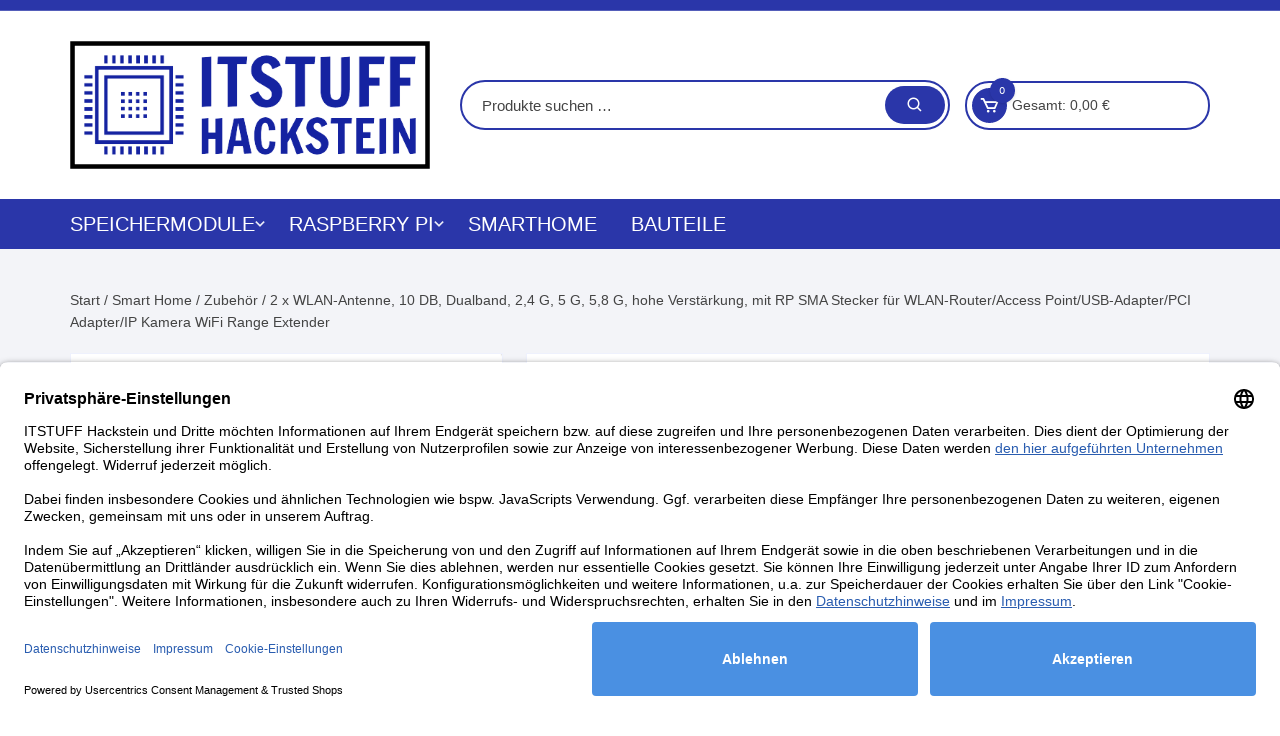

--- FILE ---
content_type: text/html; charset=UTF-8
request_url: https://www.itstuff-hackstein.de/produkt/wlan-antenne-10-db-dualband-24-g-5-g-58-g-hohe-verstaerkung-mit-rp-sma-stecker-fuer-wlan-router-access-point-usb-adapter-pci-adapter-ip-kamera-wifi-range-extender/
body_size: 29241
content:
<!doctype html>
<html lang="de">
<head>
<meta charset="UTF-8">
<meta name="viewport" content="width=device-width, initial-scale=1">
<link rel="profile" href="https://gmpg.org/xfn/11">
<title>2 x WLAN-Antenne, 10 DB, Dualband, 2,4 G, 5 G, 5,8 G, hohe Verstärkung, mit RP SMA Stecker für WLAN-Router/Access Point/USB-Adapter/PCI Adapter/IP Kamera WiFi Range Extender &#8211; ITSTUFF Hackstein</title>
<meta name='robots' content='max-image-preview:large' />
<script>window._wca = window._wca || [];</script>
<link rel='dns-prefetch' href='//stats.wp.com' />
<link rel='dns-prefetch' href='//www.googletagmanager.com' />
<link rel='preconnect' href='//i0.wp.com' />
<link rel='preconnect' href='//c0.wp.com' />
<link rel="alternate" type="application/rss+xml" title="ITSTUFF Hackstein &raquo; Feed" href="https://www.itstuff-hackstein.de/feed/" />
<link rel="alternate" type="application/rss+xml" title="ITSTUFF Hackstein &raquo; Kommentar-Feed" href="https://www.itstuff-hackstein.de/comments/feed/" />
<link rel="alternate" title="oEmbed (JSON)" type="application/json+oembed" href="https://www.itstuff-hackstein.de/wp-json/oembed/1.0/embed?url=https%3A%2F%2Fwww.itstuff-hackstein.de%2Fprodukt%2Fwlan-antenne-10-db-dualband-24-g-5-g-58-g-hohe-verstaerkung-mit-rp-sma-stecker-fuer-wlan-router-access-point-usb-adapter-pci-adapter-ip-kamera-wifi-range-extender%2F" />
<link rel="alternate" title="oEmbed (XML)" type="text/xml+oembed" href="https://www.itstuff-hackstein.de/wp-json/oembed/1.0/embed?url=https%3A%2F%2Fwww.itstuff-hackstein.de%2Fprodukt%2Fwlan-antenne-10-db-dualband-24-g-5-g-58-g-hohe-verstaerkung-mit-rp-sma-stecker-fuer-wlan-router-access-point-usb-adapter-pci-adapter-ip-kamera-wifi-range-extender%2F&#038;format=xml" />
<!-- This site uses the Google Analytics by MonsterInsights plugin v9.11.0 - Using Analytics tracking - https://www.monsterinsights.com/ -->
<script src="//www.googletagmanager.com/gtag/js?id=G-G20L8EE7Q4"  data-cfasync="false" data-wpfc-render="false" type="text/javascript" async></script>
<script data-cfasync="false" data-wpfc-render="false" type="text/javascript">
var mi_version = '9.11.0';
var mi_track_user = true;
var mi_no_track_reason = '';
var MonsterInsightsDefaultLocations = {"page_location":"https:\/\/www.itstuff-hackstein.de\/produkt\/wlan-antenne-10-db-dualband-24-g-5-g-58-g-hohe-verstaerkung-mit-rp-sma-stecker-fuer-wlan-router-access-point-usb-adapter-pci-adapter-ip-kamera-wifi-range-extender\/"};
if ( typeof MonsterInsightsPrivacyGuardFilter === 'function' ) {
var MonsterInsightsLocations = (typeof MonsterInsightsExcludeQuery === 'object') ? MonsterInsightsPrivacyGuardFilter( MonsterInsightsExcludeQuery ) : MonsterInsightsPrivacyGuardFilter( MonsterInsightsDefaultLocations );
} else {
var MonsterInsightsLocations = (typeof MonsterInsightsExcludeQuery === 'object') ? MonsterInsightsExcludeQuery : MonsterInsightsDefaultLocations;
}
var disableStrs = [
'ga-disable-G-G20L8EE7Q4',
];
/* Function to detect opted out users */
function __gtagTrackerIsOptedOut() {
for (var index = 0; index < disableStrs.length; index++) {
if (document.cookie.indexOf(disableStrs[index] + '=true') > -1) {
return true;
}
}
return false;
}
/* Disable tracking if the opt-out cookie exists. */
if (__gtagTrackerIsOptedOut()) {
for (var index = 0; index < disableStrs.length; index++) {
window[disableStrs[index]] = true;
}
}
/* Opt-out function */
function __gtagTrackerOptout() {
for (var index = 0; index < disableStrs.length; index++) {
document.cookie = disableStrs[index] + '=true; expires=Thu, 31 Dec 2099 23:59:59 UTC; path=/';
window[disableStrs[index]] = true;
}
}
if ('undefined' === typeof gaOptout) {
function gaOptout() {
__gtagTrackerOptout();
}
}
window.dataLayer = window.dataLayer || [];
window.MonsterInsightsDualTracker = {
helpers: {},
trackers: {},
};
if (mi_track_user) {
function __gtagDataLayer() {
dataLayer.push(arguments);
}
function __gtagTracker(type, name, parameters) {
if (!parameters) {
parameters = {};
}
if (parameters.send_to) {
__gtagDataLayer.apply(null, arguments);
return;
}
if (type === 'event') {
parameters.send_to = monsterinsights_frontend.v4_id;
var hookName = name;
if (typeof parameters['event_category'] !== 'undefined') {
hookName = parameters['event_category'] + ':' + name;
}
if (typeof MonsterInsightsDualTracker.trackers[hookName] !== 'undefined') {
MonsterInsightsDualTracker.trackers[hookName](parameters);
} else {
__gtagDataLayer('event', name, parameters);
}
} else {
__gtagDataLayer.apply(null, arguments);
}
}
__gtagTracker('js', new Date());
__gtagTracker('set', {
'developer_id.dZGIzZG': true,
});
if ( MonsterInsightsLocations.page_location ) {
__gtagTracker('set', MonsterInsightsLocations);
}
__gtagTracker('config', 'G-G20L8EE7Q4', {"forceSSL":"true","link_attribution":"true"} );
window.gtag = __gtagTracker;										(function () {
/* https://developers.google.com/analytics/devguides/collection/analyticsjs/ */
/* ga and __gaTracker compatibility shim. */
var noopfn = function () {
return null;
};
var newtracker = function () {
return new Tracker();
};
var Tracker = function () {
return null;
};
var p = Tracker.prototype;
p.get = noopfn;
p.set = noopfn;
p.send = function () {
var args = Array.prototype.slice.call(arguments);
args.unshift('send');
__gaTracker.apply(null, args);
};
var __gaTracker = function () {
var len = arguments.length;
if (len === 0) {
return;
}
var f = arguments[len - 1];
if (typeof f !== 'object' || f === null || typeof f.hitCallback !== 'function') {
if ('send' === arguments[0]) {
var hitConverted, hitObject = false, action;
if ('event' === arguments[1]) {
if ('undefined' !== typeof arguments[3]) {
hitObject = {
'eventAction': arguments[3],
'eventCategory': arguments[2],
'eventLabel': arguments[4],
'value': arguments[5] ? arguments[5] : 1,
}
}
}
if ('pageview' === arguments[1]) {
if ('undefined' !== typeof arguments[2]) {
hitObject = {
'eventAction': 'page_view',
'page_path': arguments[2],
}
}
}
if (typeof arguments[2] === 'object') {
hitObject = arguments[2];
}
if (typeof arguments[5] === 'object') {
Object.assign(hitObject, arguments[5]);
}
if ('undefined' !== typeof arguments[1].hitType) {
hitObject = arguments[1];
if ('pageview' === hitObject.hitType) {
hitObject.eventAction = 'page_view';
}
}
if (hitObject) {
action = 'timing' === arguments[1].hitType ? 'timing_complete' : hitObject.eventAction;
hitConverted = mapArgs(hitObject);
__gtagTracker('event', action, hitConverted);
}
}
return;
}
function mapArgs(args) {
var arg, hit = {};
var gaMap = {
'eventCategory': 'event_category',
'eventAction': 'event_action',
'eventLabel': 'event_label',
'eventValue': 'event_value',
'nonInteraction': 'non_interaction',
'timingCategory': 'event_category',
'timingVar': 'name',
'timingValue': 'value',
'timingLabel': 'event_label',
'page': 'page_path',
'location': 'page_location',
'title': 'page_title',
'referrer' : 'page_referrer',
};
for (arg in args) {
if (!(!args.hasOwnProperty(arg) || !gaMap.hasOwnProperty(arg))) {
hit[gaMap[arg]] = args[arg];
} else {
hit[arg] = args[arg];
}
}
return hit;
}
try {
f.hitCallback();
} catch (ex) {
}
};
__gaTracker.create = newtracker;
__gaTracker.getByName = newtracker;
__gaTracker.getAll = function () {
return [];
};
__gaTracker.remove = noopfn;
__gaTracker.loaded = true;
window['__gaTracker'] = __gaTracker;
})();
} else {
console.log("");
(function () {
function __gtagTracker() {
return null;
}
window['__gtagTracker'] = __gtagTracker;
window['gtag'] = __gtagTracker;
})();
}
</script>
<!-- / Google Analytics by MonsterInsights -->
<style id='wp-img-auto-sizes-contain-inline-css' type='text/css'>
img:is([sizes=auto i],[sizes^="auto," i]){contain-intrinsic-size:3000px 1500px}
/*# sourceURL=wp-img-auto-sizes-contain-inline-css */
</style>
<link rel='stylesheet' id='jetpack_related-posts-css' href='https://c0.wp.com/p/jetpack/15.3.1/modules/related-posts/related-posts.css' type='text/css' media='all' />
<style id='wp-emoji-styles-inline-css' type='text/css'>
img.wp-smiley, img.emoji {
display: inline !important;
border: none !important;
box-shadow: none !important;
height: 1em !important;
width: 1em !important;
margin: 0 0.07em !important;
vertical-align: -0.1em !important;
background: none !important;
padding: 0 !important;
}
/*# sourceURL=wp-emoji-styles-inline-css */
</style>
<link rel='stylesheet' id='wp-block-library-css' href='https://c0.wp.com/c/6.9/wp-includes/css/dist/block-library/style.min.css' type='text/css' media='all' />
<style id='classic-theme-styles-inline-css' type='text/css'>
/*! This file is auto-generated */
.wp-block-button__link{color:#fff;background-color:#32373c;border-radius:9999px;box-shadow:none;text-decoration:none;padding:calc(.667em + 2px) calc(1.333em + 2px);font-size:1.125em}.wp-block-file__button{background:#32373c;color:#fff;text-decoration:none}
/*# sourceURL=/wp-includes/css/classic-themes.min.css */
</style>
<link rel='stylesheet' id='mediaelement-css' href='https://c0.wp.com/c/6.9/wp-includes/js/mediaelement/mediaelementplayer-legacy.min.css' type='text/css' media='all' />
<link rel='stylesheet' id='wp-mediaelement-css' href='https://c0.wp.com/c/6.9/wp-includes/js/mediaelement/wp-mediaelement.min.css' type='text/css' media='all' />
<style id='jetpack-sharing-buttons-style-inline-css' type='text/css'>
.jetpack-sharing-buttons__services-list{display:flex;flex-direction:row;flex-wrap:wrap;gap:0;list-style-type:none;margin:5px;padding:0}.jetpack-sharing-buttons__services-list.has-small-icon-size{font-size:12px}.jetpack-sharing-buttons__services-list.has-normal-icon-size{font-size:16px}.jetpack-sharing-buttons__services-list.has-large-icon-size{font-size:24px}.jetpack-sharing-buttons__services-list.has-huge-icon-size{font-size:36px}@media print{.jetpack-sharing-buttons__services-list{display:none!important}}.editor-styles-wrapper .wp-block-jetpack-sharing-buttons{gap:0;padding-inline-start:0}ul.jetpack-sharing-buttons__services-list.has-background{padding:1.25em 2.375em}
/*# sourceURL=https://www.itstuff-hackstein.de/wp-content/plugins/jetpack/_inc/blocks/sharing-buttons/view.css */
</style>
<style id='global-styles-inline-css' type='text/css'>
:root{--wp--preset--aspect-ratio--square: 1;--wp--preset--aspect-ratio--4-3: 4/3;--wp--preset--aspect-ratio--3-4: 3/4;--wp--preset--aspect-ratio--3-2: 3/2;--wp--preset--aspect-ratio--2-3: 2/3;--wp--preset--aspect-ratio--16-9: 16/9;--wp--preset--aspect-ratio--9-16: 9/16;--wp--preset--color--black: #000000;--wp--preset--color--cyan-bluish-gray: #abb8c3;--wp--preset--color--white: #ffffff;--wp--preset--color--pale-pink: #f78da7;--wp--preset--color--vivid-red: #cf2e2e;--wp--preset--color--luminous-vivid-orange: #ff6900;--wp--preset--color--luminous-vivid-amber: #fcb900;--wp--preset--color--light-green-cyan: #7bdcb5;--wp--preset--color--vivid-green-cyan: #00d084;--wp--preset--color--pale-cyan-blue: #8ed1fc;--wp--preset--color--vivid-cyan-blue: #0693e3;--wp--preset--color--vivid-purple: #9b51e0;--wp--preset--gradient--vivid-cyan-blue-to-vivid-purple: linear-gradient(135deg,rgb(6,147,227) 0%,rgb(155,81,224) 100%);--wp--preset--gradient--light-green-cyan-to-vivid-green-cyan: linear-gradient(135deg,rgb(122,220,180) 0%,rgb(0,208,130) 100%);--wp--preset--gradient--luminous-vivid-amber-to-luminous-vivid-orange: linear-gradient(135deg,rgb(252,185,0) 0%,rgb(255,105,0) 100%);--wp--preset--gradient--luminous-vivid-orange-to-vivid-red: linear-gradient(135deg,rgb(255,105,0) 0%,rgb(207,46,46) 100%);--wp--preset--gradient--very-light-gray-to-cyan-bluish-gray: linear-gradient(135deg,rgb(238,238,238) 0%,rgb(169,184,195) 100%);--wp--preset--gradient--cool-to-warm-spectrum: linear-gradient(135deg,rgb(74,234,220) 0%,rgb(151,120,209) 20%,rgb(207,42,186) 40%,rgb(238,44,130) 60%,rgb(251,105,98) 80%,rgb(254,248,76) 100%);--wp--preset--gradient--blush-light-purple: linear-gradient(135deg,rgb(255,206,236) 0%,rgb(152,150,240) 100%);--wp--preset--gradient--blush-bordeaux: linear-gradient(135deg,rgb(254,205,165) 0%,rgb(254,45,45) 50%,rgb(107,0,62) 100%);--wp--preset--gradient--luminous-dusk: linear-gradient(135deg,rgb(255,203,112) 0%,rgb(199,81,192) 50%,rgb(65,88,208) 100%);--wp--preset--gradient--pale-ocean: linear-gradient(135deg,rgb(255,245,203) 0%,rgb(182,227,212) 50%,rgb(51,167,181) 100%);--wp--preset--gradient--electric-grass: linear-gradient(135deg,rgb(202,248,128) 0%,rgb(113,206,126) 100%);--wp--preset--gradient--midnight: linear-gradient(135deg,rgb(2,3,129) 0%,rgb(40,116,252) 100%);--wp--preset--font-size--small: 13px;--wp--preset--font-size--medium: 20px;--wp--preset--font-size--large: 36px;--wp--preset--font-size--x-large: 42px;--wp--preset--spacing--20: 0.44rem;--wp--preset--spacing--30: 0.67rem;--wp--preset--spacing--40: 1rem;--wp--preset--spacing--50: 1.5rem;--wp--preset--spacing--60: 2.25rem;--wp--preset--spacing--70: 3.38rem;--wp--preset--spacing--80: 5.06rem;--wp--preset--shadow--natural: 6px 6px 9px rgba(0, 0, 0, 0.2);--wp--preset--shadow--deep: 12px 12px 50px rgba(0, 0, 0, 0.4);--wp--preset--shadow--sharp: 6px 6px 0px rgba(0, 0, 0, 0.2);--wp--preset--shadow--outlined: 6px 6px 0px -3px rgb(255, 255, 255), 6px 6px rgb(0, 0, 0);--wp--preset--shadow--crisp: 6px 6px 0px rgb(0, 0, 0);}:where(.is-layout-flex){gap: 0.5em;}:where(.is-layout-grid){gap: 0.5em;}body .is-layout-flex{display: flex;}.is-layout-flex{flex-wrap: wrap;align-items: center;}.is-layout-flex > :is(*, div){margin: 0;}body .is-layout-grid{display: grid;}.is-layout-grid > :is(*, div){margin: 0;}:where(.wp-block-columns.is-layout-flex){gap: 2em;}:where(.wp-block-columns.is-layout-grid){gap: 2em;}:where(.wp-block-post-template.is-layout-flex){gap: 1.25em;}:where(.wp-block-post-template.is-layout-grid){gap: 1.25em;}.has-black-color{color: var(--wp--preset--color--black) !important;}.has-cyan-bluish-gray-color{color: var(--wp--preset--color--cyan-bluish-gray) !important;}.has-white-color{color: var(--wp--preset--color--white) !important;}.has-pale-pink-color{color: var(--wp--preset--color--pale-pink) !important;}.has-vivid-red-color{color: var(--wp--preset--color--vivid-red) !important;}.has-luminous-vivid-orange-color{color: var(--wp--preset--color--luminous-vivid-orange) !important;}.has-luminous-vivid-amber-color{color: var(--wp--preset--color--luminous-vivid-amber) !important;}.has-light-green-cyan-color{color: var(--wp--preset--color--light-green-cyan) !important;}.has-vivid-green-cyan-color{color: var(--wp--preset--color--vivid-green-cyan) !important;}.has-pale-cyan-blue-color{color: var(--wp--preset--color--pale-cyan-blue) !important;}.has-vivid-cyan-blue-color{color: var(--wp--preset--color--vivid-cyan-blue) !important;}.has-vivid-purple-color{color: var(--wp--preset--color--vivid-purple) !important;}.has-black-background-color{background-color: var(--wp--preset--color--black) !important;}.has-cyan-bluish-gray-background-color{background-color: var(--wp--preset--color--cyan-bluish-gray) !important;}.has-white-background-color{background-color: var(--wp--preset--color--white) !important;}.has-pale-pink-background-color{background-color: var(--wp--preset--color--pale-pink) !important;}.has-vivid-red-background-color{background-color: var(--wp--preset--color--vivid-red) !important;}.has-luminous-vivid-orange-background-color{background-color: var(--wp--preset--color--luminous-vivid-orange) !important;}.has-luminous-vivid-amber-background-color{background-color: var(--wp--preset--color--luminous-vivid-amber) !important;}.has-light-green-cyan-background-color{background-color: var(--wp--preset--color--light-green-cyan) !important;}.has-vivid-green-cyan-background-color{background-color: var(--wp--preset--color--vivid-green-cyan) !important;}.has-pale-cyan-blue-background-color{background-color: var(--wp--preset--color--pale-cyan-blue) !important;}.has-vivid-cyan-blue-background-color{background-color: var(--wp--preset--color--vivid-cyan-blue) !important;}.has-vivid-purple-background-color{background-color: var(--wp--preset--color--vivid-purple) !important;}.has-black-border-color{border-color: var(--wp--preset--color--black) !important;}.has-cyan-bluish-gray-border-color{border-color: var(--wp--preset--color--cyan-bluish-gray) !important;}.has-white-border-color{border-color: var(--wp--preset--color--white) !important;}.has-pale-pink-border-color{border-color: var(--wp--preset--color--pale-pink) !important;}.has-vivid-red-border-color{border-color: var(--wp--preset--color--vivid-red) !important;}.has-luminous-vivid-orange-border-color{border-color: var(--wp--preset--color--luminous-vivid-orange) !important;}.has-luminous-vivid-amber-border-color{border-color: var(--wp--preset--color--luminous-vivid-amber) !important;}.has-light-green-cyan-border-color{border-color: var(--wp--preset--color--light-green-cyan) !important;}.has-vivid-green-cyan-border-color{border-color: var(--wp--preset--color--vivid-green-cyan) !important;}.has-pale-cyan-blue-border-color{border-color: var(--wp--preset--color--pale-cyan-blue) !important;}.has-vivid-cyan-blue-border-color{border-color: var(--wp--preset--color--vivid-cyan-blue) !important;}.has-vivid-purple-border-color{border-color: var(--wp--preset--color--vivid-purple) !important;}.has-vivid-cyan-blue-to-vivid-purple-gradient-background{background: var(--wp--preset--gradient--vivid-cyan-blue-to-vivid-purple) !important;}.has-light-green-cyan-to-vivid-green-cyan-gradient-background{background: var(--wp--preset--gradient--light-green-cyan-to-vivid-green-cyan) !important;}.has-luminous-vivid-amber-to-luminous-vivid-orange-gradient-background{background: var(--wp--preset--gradient--luminous-vivid-amber-to-luminous-vivid-orange) !important;}.has-luminous-vivid-orange-to-vivid-red-gradient-background{background: var(--wp--preset--gradient--luminous-vivid-orange-to-vivid-red) !important;}.has-very-light-gray-to-cyan-bluish-gray-gradient-background{background: var(--wp--preset--gradient--very-light-gray-to-cyan-bluish-gray) !important;}.has-cool-to-warm-spectrum-gradient-background{background: var(--wp--preset--gradient--cool-to-warm-spectrum) !important;}.has-blush-light-purple-gradient-background{background: var(--wp--preset--gradient--blush-light-purple) !important;}.has-blush-bordeaux-gradient-background{background: var(--wp--preset--gradient--blush-bordeaux) !important;}.has-luminous-dusk-gradient-background{background: var(--wp--preset--gradient--luminous-dusk) !important;}.has-pale-ocean-gradient-background{background: var(--wp--preset--gradient--pale-ocean) !important;}.has-electric-grass-gradient-background{background: var(--wp--preset--gradient--electric-grass) !important;}.has-midnight-gradient-background{background: var(--wp--preset--gradient--midnight) !important;}.has-small-font-size{font-size: var(--wp--preset--font-size--small) !important;}.has-medium-font-size{font-size: var(--wp--preset--font-size--medium) !important;}.has-large-font-size{font-size: var(--wp--preset--font-size--large) !important;}.has-x-large-font-size{font-size: var(--wp--preset--font-size--x-large) !important;}
:where(.wp-block-post-template.is-layout-flex){gap: 1.25em;}:where(.wp-block-post-template.is-layout-grid){gap: 1.25em;}
:where(.wp-block-term-template.is-layout-flex){gap: 1.25em;}:where(.wp-block-term-template.is-layout-grid){gap: 1.25em;}
:where(.wp-block-columns.is-layout-flex){gap: 2em;}:where(.wp-block-columns.is-layout-grid){gap: 2em;}
:root :where(.wp-block-pullquote){font-size: 1.5em;line-height: 1.6;}
/*# sourceURL=global-styles-inline-css */
</style>
<link rel='stylesheet' id='contact-form-7-css' href='https://www.itstuff-hackstein.de/wp-content/plugins/contact-form-7/includes/css/styles.css?ver=6.1.4' type='text/css' media='all' />
<link rel='stylesheet' id='photoswipe-css' href='https://c0.wp.com/p/woocommerce/10.4.3/assets/css/photoswipe/photoswipe.min.css' type='text/css' media='all' />
<link rel='stylesheet' id='photoswipe-default-skin-css' href='https://c0.wp.com/p/woocommerce/10.4.3/assets/css/photoswipe/default-skin/default-skin.min.css' type='text/css' media='all' />
<link rel='stylesheet' id='woocommerce-layout-css' href='https://c0.wp.com/p/woocommerce/10.4.3/assets/css/woocommerce-layout.css' type='text/css' media='all' />
<style id='woocommerce-layout-inline-css' type='text/css'>
.infinite-scroll .woocommerce-pagination {
display: none;
}
/*# sourceURL=woocommerce-layout-inline-css */
</style>
<link rel='stylesheet' id='woocommerce-smallscreen-css' href='https://c0.wp.com/p/woocommerce/10.4.3/assets/css/woocommerce-smallscreen.css' type='text/css' media='only screen and (max-width: 768px)' />
<link rel='stylesheet' id='woocommerce-general-css' href='https://c0.wp.com/p/woocommerce/10.4.3/assets/css/woocommerce.css' type='text/css' media='all' />
<style id='woocommerce-inline-inline-css' type='text/css'>
.woocommerce form .form-row .required { visibility: visible; }
/*# sourceURL=woocommerce-inline-inline-css */
</style>
<link rel='stylesheet' id='yith-quick-view-css' href='https://www.itstuff-hackstein.de/wp-content/plugins/yith-woocommerce-quick-view/assets/css/yith-quick-view.css?ver=2.10.0' type='text/css' media='all' />
<style id='yith-quick-view-inline-css' type='text/css'>
#yith-quick-view-modal .yith-quick-view-overlay{background:rgba( 0, 0, 0, 0.8)}
#yith-quick-view-modal .yith-wcqv-main{background:#ffffff;}
#yith-quick-view-close{color:#cdcdcd;}
#yith-quick-view-close:hover{color:#ff0000;}
/*# sourceURL=yith-quick-view-inline-css */
</style>
<link rel='stylesheet' id='orchid-store-style-css' href='https://www.itstuff-hackstein.de/wp-content/themes/orchid-store/style.css?ver=1.5.15' type='text/css' media='all' />
<link rel='stylesheet' id='orchid-store-boxicons-css' href='https://www.itstuff-hackstein.de/wp-content/themes/orchid-store/assets/fonts/boxicons/boxicons.css?ver=1.5.15' type='text/css' media='all' />
<link rel='stylesheet' id='orchid-store-fontawesome-css' href='https://www.itstuff-hackstein.de/wp-content/themes/orchid-store/assets/fonts/fontawesome/fontawesome.css?ver=1.5.15' type='text/css' media='all' />
<link rel='stylesheet' id='orchid-store-main-style-css' href='https://www.itstuff-hackstein.de/wp-content/themes/orchid-store/assets/dist/css/main-style.css?ver=1.5.15' type='text/css' media='all' />
<style id='orchid-store-main-style-inline-css' type='text/css'>
.editor-entry a,.quantity-button,.entry-404 h1 span,.banner-style-1 .caption span,.product-widget-style-2 .tab-nav ul li a.active{color:#2a36a9;}button,.mobile-navigation,input[type='button'],input[type='reset'],input[type='submit'],.wp-block-search .wp-block-search__button,.wp-block-search.wp-block-search__text-button .wp-block-search__button,.entry-tags a,.entry-cats ul li a,.button-general,a.button-general,#yith-quick-view-close,.woocommerce .add_to_cart_button,.woocommerce #respond input#submit,.woocommerce input#submit,.woocommerce a.button,.woocommerce button.button,.woocommerce input.button,.woocommerce .cart .button,.woocommerce .cart input.button,.woocommerce button.button.alt,.woocommerce a.button.alt,.woocommerce input.button.alt,.orchid-backtotop,.category-nav li a:hover,.cta-style-1,.main-navigation,.header-style-1 .top-header,#yith-wcwl-popup-message,.header-style-1 .custom-search-entry button,.header-style-1 .custom-search-entry button:hover,.header-style-1 .custom-search .search-form button,.header-style-1 .wishlist-icon-container a > .item-count,.header-style-1 .mini-cart .trigger-mini-cart > .item-count,.masterheader .mini-cart button,.owl-carousel button.owl-dot.active,.woocommerce .added_to_cart.wc-forward,.woocommerce div.product .entry-summary .yith-wcwl-add-to-wishlist a,.default-post-wrap .page-head .entry-cats ul li a:hover,.woocommerce nav.woocommerce-pagination ul li a:hover,.woocommerce .widget_price_filter .ui-slider .ui-slider-range,.woocommerce .widget_price_filter .ui-slider .ui-slider-handle,.woocommerce-page #add_payment_method #payment div.payment_box,.woocommerce-cart #payment div.payment_box,.woocommerce-checkout #payment div.payment_box,.header-style-1 .wishlist-icon-container a,.wc-block-grid .wp-block-button__link,.os-about-widget .social-icons ul li a,.os-pagination .page-numbers,.woocommerce .woocommerce-pagination .page-numbers li span,.woocommerce .woocommerce-pagination .page-numbers li a,.woocommerce ul.products li .product-hover-items a,.woocommerce #respond input#submit.alt.disabled,.woocommerce #respond input#submit.alt:disabled,.woocommerce #respond input#submit.alt:disabled[disabled],.woocommerce a.button.alt.disabled,.woocommerce a.button.alt:disabled,.woocommerce a.button.alt:disabled[disabled],.woocommerce button.button.alt.disabled,.woocommerce button.button.alt:disabled,.woocommerce button.button.alt:disabled[disabled],.woocommerce input.button.alt.disabled,.woocommerce input.button.alt:disabled,.woocommerce input.button.alt:disabled:hover,.woocommerce input.button.alt:disabled[disabled],.product-widget-style-3 .owl-carousel .owl-nav button.owl-next,.product-widget-style-3 .owl-carousel .owl-nav button.owl-prev,.mobile-header-style-1 .bottom-block,.woocommerce-store-notice.demo_store,.addonify-add-to-wishlist-btn,.woocommerce ul.products li.product a.addonify-add-to-wishlist-btn.addonify-custom-wishlist-btn,.woocommerce-page ul.products li.product .product-hover-items a.addonify-add-to-wishlist-btn{background-color:#2a36a9;}section .section-title h2:after,section .section-title h3:after{content:'';background-color:#2a36a9;}.widget .widget-title h3:after{content:'';border-top-color:#2a36a9;}.woocommerce-page .woocommerce-MyAccount-content p a{border-bottom-color:#2a36a9;}#add_payment_method #payment div.payment_box::before,.woocommerce-cart #payment div.payment_box::before,.woocommerce-checkout #payment div.payment_box::before{content:'';border-bottom-color:#2a36a9;}.category-nav ul,.masterheader .mini-cart,.header-style-1 .custom-search-entry,.header-style-1 .custom-search-entry .select-custom{border-color:#2a36a9;}a:hover,.quantity-button:hover,.entry-metas ul li a:hover,.footer a:hover,.editor-entry a:hover,.widget_archive a:hover,.widget_categories a:hover,.widget_recent_entries a:hover,.widget_meta a:hover,.widget_product_categories a:hover,.widget_rss li a:hover,.widget_pages li a:hover,.widget_nav_menu li a:hover,.woocommerce-widget-layered-nav ul li a:hover,.widget_rss .widget-title h3 a:hover,.widget_rss ul li a:hover,.masterheader .social-icons ul li a:hover,.comments-area .comment-body .reply a:hover,.comments-area .comment-body .reply a:focus,.comments-area .comment-body .fn a:hover,.comments-area .comment-body .fn a:focus,.footer .widget_rss ul li a:hover,.comments-area .comment-body .fn:hover,.comments-area .comment-body .fn a:hover,.comments-area .comment-body .reply a:hover,.comments-area .comment-body .comment-metadata a:hover,.comments-area .comment-body .comment-metadata .edit-link:hover,.masterheader .topbar-items a:hover,.default-page-wrap .page-head .entry-metas ul li a:hover,.default-post-wrap .page-head .entry-metas ul li a:hover,.mini-cart-open .woocommerce.widget_shopping_cart .cart_list li a:hover,.woocommerce .woocommerce-breadcrumb a:hover,.breadcrumb-trail ul li a:hover,.os-page-breadcrumb-wrap .breadcrumb-trail ul li a:hover,.woocommerce .os-page-breadcrumb-wrap .woocommerce-breadcrumb a:hover,.os-breadcrumb-wrap ul li a:hover,.woocommerce-page a.edit:hover,.footer .footer-bottom p a:hover,.footer .copyrights a:hover,.footer .widget_nav_menu ul li a:hover,.footer .widget_rss .widget_title h3 a:hover,.footer .widget_tag_cloud .tagcloud a:hover,.wc-block-grid .wc-block-grid__product-title:hover,.site-navigation ul li .sub-menu.mega-menu-sub-menu li a:hover{color:#1e73be;}button:hover,input[type='button']:hover,input[type='reset']:hover,input[type='submit']:hover,.wp-block-search .wp-block-search__button:hover,.wp-block-search.wp-block-search__text-button .wp-block-search__button:hover,.orchid-backtotop:hover,.entry-tags a:hover,.entry-cats ul li a:hover,.button-general:hover,a.button-general:hover,#yith-quick-view-close:hover,.woocommerce .add_to_cart_button:hover,.woocommerce #respond input#submit:hover,.woocommerce input#submit:hover,.woocommerce a.button:hover,.woocommerce button.button:hover,.woocommerce input.button:hover,.woocommerce .cart .button:hover,.woocommerce .cart input.button:hover,.woocommerce button.button.alt:hover,.woocommerce a.button.alt:hover,.woocommerce input.button.alt:hover,.masterheader .mini-cart button:hover,.woocommerce .product-hover-items a:hover,.owl-carousel .owl-nav button.owl-next:hover,.owl-carousel .owl-nav button.owl-prev:hover,.woocommerce .added_to_cart.wc-forward:hover,.category-navigation .cat-nav-trigger,.wc-block-grid .wp-block-button__link:hover,.header-style-1 .wishlist-icon-container a:hover,.header-style-1 .custom-search .search-form button:hover,.os-about-widget .social-icons ul li a:hover,.woocommerce ul.products li .product-hover-items a:hover,.woocommerce div.product .entry-summary .yith-wcwl-add-to-wishlist a:hover,.os-pagination .page-numbers.current,.os-pagination .page-numbers:hover,.woocommerce .woocommerce-pagination .page-numbers li a:hover,.woocommerce .woocommerce-pagination .page-numbers li .current,.woocommerce a.button.alt:disabled:hover,.woocommerce a.button.alt.disabled:hover,.woocommerce button.button.alt:disabled:hover,.woocommerce button.button.alt.disabled:hover,.woocommerce input.button.alt.disabled:hover,.woocommerce a.button.alt:disabled[disabled]:hover,.woocommerce #respond input#submit.alt:disabled:hover,.woocommerce #respond input#submit.alt.disabled:hover,.woocommerce button.button.alt:disabled[disabled]:hover,.woocommerce input.button.alt:disabled[disabled]:hover,.woocommerce #respond input#submit.alt:disabled[disabled]:hover,.product-widget-style-3 .owl-carousel .owl-nav button.owl-next:hover,.product-widget-style-3 .owl-carousel .owl-nav button.owl-prev:hover,.addonify-add-to-wishlist-btn:hover,.woocommerce ul.products li.product a.addonify-add-to-wishlist-btn.addonify-custom-wishlist-btn:hover,.woocommerce-page ul.products li.product .product-hover-items a.addonify-add-to-wishlist-btn:hover{background-color:#1e73be;}@media ( min-width:992px ){.site-navigation ul li .sub-menu li a:hover,.site-navigation ul li .children li a:hover{background-color:#1e73be;}}.widget_tag_cloud .tagcloud a:hover,.widget_product_tag_cloud .tagcloud a:hover{border-color:#1e73be;}@media( min-width:1400px ){body.elementor-page .__os-container__,body.elementor-page .elementor-section-boxed>.elementor-container,.__os-container__{max-width:1300px;}}.excerpt a,.editor-entry a{text-decoration:underline;}
/*# sourceURL=orchid-store-main-style-inline-css */
</style>
<link rel='stylesheet' id='wc-ppcp-style-css' href='https://www.itstuff-hackstein.de/wp-content/plugins/pymntpl-paypal-woocommerce/build/css/styles.css?ver=2.0.6' type='text/css' media='all' />
<link rel='stylesheet' id='woocommerce-gzd-layout-css' href='https://www.itstuff-hackstein.de/wp-content/plugins/woocommerce-germanized/build/static/layout-styles.css?ver=3.20.4' type='text/css' media='all' />
<style id='woocommerce-gzd-layout-inline-css' type='text/css'>
.woocommerce-checkout .shop_table { background-color: #eeeeee; } .product p.deposit-packaging-type { font-size: 1.25em !important; }
.wc-gzd-nutri-score-value-a {
background: url(https://www.itstuff-hackstein.de/wp-content/plugins/woocommerce-germanized/assets/images/nutri-score-a.svg) no-repeat;
}
.wc-gzd-nutri-score-value-b {
background: url(https://www.itstuff-hackstein.de/wp-content/plugins/woocommerce-germanized/assets/images/nutri-score-b.svg) no-repeat;
}
.wc-gzd-nutri-score-value-c {
background: url(https://www.itstuff-hackstein.de/wp-content/plugins/woocommerce-germanized/assets/images/nutri-score-c.svg) no-repeat;
}
.wc-gzd-nutri-score-value-d {
background: url(https://www.itstuff-hackstein.de/wp-content/plugins/woocommerce-germanized/assets/images/nutri-score-d.svg) no-repeat;
}
.wc-gzd-nutri-score-value-e {
background: url(https://www.itstuff-hackstein.de/wp-content/plugins/woocommerce-germanized/assets/images/nutri-score-e.svg) no-repeat;
}
/*# sourceURL=woocommerce-gzd-layout-inline-css */
</style>
<script type="text/javascript" id="jetpack_related-posts-js-extra">
/* <![CDATA[ */
var related_posts_js_options = {"post_heading":"h4"};
//# sourceURL=jetpack_related-posts-js-extra
/* ]]> */
</script>
<script type="text/javascript" src="https://c0.wp.com/p/jetpack/15.3.1/_inc/build/related-posts/related-posts.min.js" id="jetpack_related-posts-js"></script>
<script type="text/javascript" src="https://www.itstuff-hackstein.de/wp-content/plugins/google-analytics-for-wordpress/assets/js/frontend-gtag.min.js?ver=9.11.0" id="monsterinsights-frontend-script-js" async="async" data-wp-strategy="async"></script>
<script data-cfasync="false" data-wpfc-render="false" type="text/javascript" id='monsterinsights-frontend-script-js-extra'>/* <![CDATA[ */
var monsterinsights_frontend = {"js_events_tracking":"true","download_extensions":"doc,pdf,ppt,zip,xls,docx,pptx,xlsx","inbound_paths":"[{\"path\":\"\\\/go\\\/\",\"label\":\"affiliate\"},{\"path\":\"\\\/recommend\\\/\",\"label\":\"affiliate\"}]","home_url":"https:\/\/www.itstuff-hackstein.de","hash_tracking":"false","v4_id":"G-G20L8EE7Q4"};/* ]]> */
</script>
<script type="text/javascript" src="https://c0.wp.com/c/6.9/wp-includes/js/jquery/jquery.min.js" id="jquery-core-js"></script>
<script type="text/javascript" src="https://c0.wp.com/c/6.9/wp-includes/js/jquery/jquery-migrate.min.js" id="jquery-migrate-js"></script>
<script type="text/javascript" src="https://c0.wp.com/p/woocommerce/10.4.3/assets/js/jquery-blockui/jquery.blockUI.min.js" id="wc-jquery-blockui-js" data-wp-strategy="defer"></script>
<script type="text/javascript" id="wc-add-to-cart-js-extra">
/* <![CDATA[ */
var wc_add_to_cart_params = {"ajax_url":"/wp-admin/admin-ajax.php","wc_ajax_url":"/?wc-ajax=%%endpoint%%","i18n_view_cart":"Warenkorb anzeigen","cart_url":"https://www.itstuff-hackstein.de/warenkorb/","is_cart":"","cart_redirect_after_add":"no"};
//# sourceURL=wc-add-to-cart-js-extra
/* ]]> */
</script>
<script type="text/javascript" src="https://c0.wp.com/p/woocommerce/10.4.3/assets/js/frontend/add-to-cart.min.js" id="wc-add-to-cart-js" defer="defer" data-wp-strategy="defer"></script>
<script type="text/javascript" src="https://c0.wp.com/p/woocommerce/10.4.3/assets/js/zoom/jquery.zoom.min.js" id="wc-zoom-js" defer="defer" data-wp-strategy="defer"></script>
<script type="text/javascript" src="https://c0.wp.com/p/woocommerce/10.4.3/assets/js/flexslider/jquery.flexslider.min.js" id="wc-flexslider-js" defer="defer" data-wp-strategy="defer"></script>
<script type="text/javascript" src="https://c0.wp.com/p/woocommerce/10.4.3/assets/js/photoswipe/photoswipe.min.js" id="wc-photoswipe-js" defer="defer" data-wp-strategy="defer"></script>
<script type="text/javascript" src="https://c0.wp.com/p/woocommerce/10.4.3/assets/js/photoswipe/photoswipe-ui-default.min.js" id="wc-photoswipe-ui-default-js" defer="defer" data-wp-strategy="defer"></script>
<script type="text/javascript" id="wc-single-product-js-extra">
/* <![CDATA[ */
var wc_single_product_params = {"i18n_required_rating_text":"Bitte w\u00e4hle eine Bewertung","i18n_rating_options":["1 von 5\u00a0Sternen","2 von 5\u00a0Sternen","3 von 5\u00a0Sternen","4 von 5\u00a0Sternen","5 von 5\u00a0Sternen"],"i18n_product_gallery_trigger_text":"Bildergalerie im Vollbildmodus anzeigen","review_rating_required":"yes","flexslider":{"rtl":false,"animation":"slide","smoothHeight":true,"directionNav":false,"controlNav":"thumbnails","slideshow":false,"animationSpeed":500,"animationLoop":false,"allowOneSlide":false},"zoom_enabled":"1","zoom_options":[],"photoswipe_enabled":"1","photoswipe_options":{"shareEl":false,"closeOnScroll":false,"history":false,"hideAnimationDuration":0,"showAnimationDuration":0},"flexslider_enabled":"1"};
//# sourceURL=wc-single-product-js-extra
/* ]]> */
</script>
<script type="text/javascript" src="https://c0.wp.com/p/woocommerce/10.4.3/assets/js/frontend/single-product.min.js" id="wc-single-product-js" defer="defer" data-wp-strategy="defer"></script>
<script type="text/javascript" src="https://c0.wp.com/p/woocommerce/10.4.3/assets/js/js-cookie/js.cookie.min.js" id="wc-js-cookie-js" data-wp-strategy="defer"></script>
<script type="text/javascript" src="https://stats.wp.com/s-202501.js" id="woocommerce-analytics-js" defer="defer" data-wp-strategy="defer"></script>
<script type="text/javascript" id="wc-gzd-unit-price-observer-queue-js-extra">
/* <![CDATA[ */
var wc_gzd_unit_price_observer_queue_params = {"ajax_url":"/wp-admin/admin-ajax.php","wc_ajax_url":"/?wc-ajax=%%endpoint%%","refresh_unit_price_nonce":"8eda3cadb4"};
//# sourceURL=wc-gzd-unit-price-observer-queue-js-extra
/* ]]> */
</script>
<script type="text/javascript" src="https://www.itstuff-hackstein.de/wp-content/plugins/woocommerce-germanized/build/static/unit-price-observer-queue.js?ver=3.20.4" id="wc-gzd-unit-price-observer-queue-js" defer="defer" data-wp-strategy="defer"></script>
<script type="text/javascript" src="https://c0.wp.com/p/woocommerce/10.4.3/assets/js/accounting/accounting.min.js" id="wc-accounting-js"></script>
<script type="text/javascript" id="wc-gzd-unit-price-observer-js-extra">
/* <![CDATA[ */
var wc_gzd_unit_price_observer_params = {"wrapper":".product","price_selector":{"p.price":{"is_total_price":false,"is_primary_selector":true,"quantity_selector":""}},"replace_price":"1","product_id":"373","price_decimal_sep":",","price_thousand_sep":".","qty_selector":"input.quantity, input.qty","refresh_on_load":""};
//# sourceURL=wc-gzd-unit-price-observer-js-extra
/* ]]> */
</script>
<script type="text/javascript" src="https://www.itstuff-hackstein.de/wp-content/plugins/woocommerce-germanized/build/static/unit-price-observer.js?ver=3.20.4" id="wc-gzd-unit-price-observer-js" defer="defer" data-wp-strategy="defer"></script>
<!-- Google Tag (gtac.js) durch Site-Kit hinzugefügt -->
<!-- Von Site Kit hinzugefügtes Google-Analytics-Snippet -->
<script type="text/javascript" src="https://www.googletagmanager.com/gtag/js?id=G-G20L8EE7Q4" id="google_gtagjs-js" async></script>
<script type="text/javascript" id="google_gtagjs-js-after">
/* <![CDATA[ */
window.dataLayer = window.dataLayer || [];function gtag(){dataLayer.push(arguments);}
gtag("set","linker",{"domains":["www.itstuff-hackstein.de"]});
gtag("js", new Date());
gtag("set", "developer_id.dZTNiMT", true);
gtag("config", "G-G20L8EE7Q4", {"googlesitekit_post_type":"product"});
window._googlesitekit = window._googlesitekit || {}; window._googlesitekit.throttledEvents = []; window._googlesitekit.gtagEvent = (name, data) => { var key = JSON.stringify( { name, data } ); if ( !! window._googlesitekit.throttledEvents[ key ] ) { return; } window._googlesitekit.throttledEvents[ key ] = true; setTimeout( () => { delete window._googlesitekit.throttledEvents[ key ]; }, 5 ); gtag( "event", name, { ...data, event_source: "site-kit" } ); }; 
//# sourceURL=google_gtagjs-js-after
/* ]]> */
</script>
<link rel="https://api.w.org/" href="https://www.itstuff-hackstein.de/wp-json/" /><link rel="alternate" title="JSON" type="application/json" href="https://www.itstuff-hackstein.de/wp-json/wp/v2/product/373" /><link rel="EditURI" type="application/rsd+xml" title="RSD" href="https://www.itstuff-hackstein.de/xmlrpc.php?rsd" />
<meta name="generator" content="WordPress 6.9" />
<meta name="generator" content="WooCommerce 10.4.3" />
<link rel="canonical" href="https://www.itstuff-hackstein.de/produkt/wlan-antenne-10-db-dualband-24-g-5-g-58-g-hohe-verstaerkung-mit-rp-sma-stecker-fuer-wlan-router-access-point-usb-adapter-pci-adapter-ip-kamera-wifi-range-extender/" />
<link rel='shortlink' href='https://www.itstuff-hackstein.de/?p=373' />
<meta name="cdp-version" content="1.5.0" /><meta name="generator" content="Site Kit by Google 1.168.0" /><!-- HFCM by 99 Robots - Snippet # 1: Consent Manager -->
<script id="usercentrics-cmp" data-settings-id="2G2Cj0ps0" data-language="de" src="https://app.usercentrics.eu/browser-ui/latest/loader.js" async> </script>
<!-- /end HFCM by 99 Robots -->
<meta name="ti-site-data" content="[base64]" /><meta name="ti-site-data" content="[base64]" />	<style>img#wpstats{display:none}</style>
<!-- Google site verification - Google for WooCommerce -->
<meta name="google-site-verification" content="BI-bIUHcgHFeNHX0n6yadGBIOp4oSSl7yQk2qQeaPkM" />
<noscript><style>.woocommerce-product-gallery{ opacity: 1 !important; }</style></noscript>
<meta name="google-site-verification" content="BI-bIUHcgHFeNHX0n6yadGBIOp4oSSl7yQk2qQeaPkM"><meta name="generator" content="Elementor 3.34.0; features: additional_custom_breakpoints; settings: css_print_method-external, google_font-enabled, font_display-auto">
<style>
.e-con.e-parent:nth-of-type(n+4):not(.e-lazyloaded):not(.e-no-lazyload),
.e-con.e-parent:nth-of-type(n+4):not(.e-lazyloaded):not(.e-no-lazyload) * {
background-image: none !important;
}
@media screen and (max-height: 1024px) {
.e-con.e-parent:nth-of-type(n+3):not(.e-lazyloaded):not(.e-no-lazyload),
.e-con.e-parent:nth-of-type(n+3):not(.e-lazyloaded):not(.e-no-lazyload) * {
background-image: none !important;
}
}
@media screen and (max-height: 640px) {
.e-con.e-parent:nth-of-type(n+2):not(.e-lazyloaded):not(.e-no-lazyload),
.e-con.e-parent:nth-of-type(n+2):not(.e-lazyloaded):not(.e-no-lazyload) * {
background-image: none !important;
}
}
</style>
<style type="text/css">
.site-title,
.site-description {
position: absolute;
clip: rect(1px, 1px, 1px, 1px);
}
</style>
<link rel="icon" href="https://i0.wp.com/www.itstuff-hackstein.de/wp-content/uploads/2021/11/logo_small_icon_only.png?fit=32%2C32&#038;ssl=1" sizes="32x32" />
<link rel="icon" href="https://i0.wp.com/www.itstuff-hackstein.de/wp-content/uploads/2021/11/logo_small_icon_only.png?fit=192%2C192&#038;ssl=1" sizes="192x192" />
<link rel="apple-touch-icon" href="https://i0.wp.com/www.itstuff-hackstein.de/wp-content/uploads/2021/11/logo_small_icon_only.png?fit=180%2C180&#038;ssl=1" />
<meta name="msapplication-TileImage" content="https://i0.wp.com/www.itstuff-hackstein.de/wp-content/uploads/2021/11/logo_small_icon_only.png?fit=270%2C270&#038;ssl=1" />
<style type="text/css" id="wp-custom-css">
.paypal-button:not(.paypal-button-card) {
width: 70px;
min-height: 55px;
max-height: 90px;
left: 20px;
bottom: 12px;
}
.paypal-button.paypal-button-color-blue {
width: 140px;
}
.jp-relatedposts {
display: none;
}
.site-navigation>ul>li>a {
font-size: 20px;
}
.wc-stripe_cc-container .wc-stripe-save-source .save-source-label {
color: white !important;
margin-left: 10px !important;
}
</style>
<!-- Global site tag (gtag.js) - Google Ads: AW-16844262321 - Google for WooCommerce -->
<script async src="https://www.googletagmanager.com/gtag/js?id=AW-16844262321"></script>
<script>
window.dataLayer = window.dataLayer || [];
function gtag() { dataLayer.push(arguments); }
gtag( 'consent', 'default', {
analytics_storage: 'denied',
ad_storage: 'denied',
ad_user_data: 'denied',
ad_personalization: 'denied',
region: ['AT', 'BE', 'BG', 'HR', 'CY', 'CZ', 'DK', 'EE', 'FI', 'FR', 'DE', 'GR', 'HU', 'IS', 'IE', 'IT', 'LV', 'LI', 'LT', 'LU', 'MT', 'NL', 'NO', 'PL', 'PT', 'RO', 'SK', 'SI', 'ES', 'SE', 'GB', 'CH'],
wait_for_update: 500,
} );
gtag('js', new Date());
gtag('set', 'developer_id.dOGY3NW', true);
gtag("config", "AW-16844262321", { "groups": "GLA", "send_page_view": false });		</script>
</head>
<body class="wp-singular product-template-default single single-product postid-373 wp-custom-logo wp-theme-orchid-store theme-orchid-store woocommerce woocommerce-page woocommerce-no-js eio-default no-sidebar woocommerce-active elementor-default elementor-kit-340">
<script type="text/javascript">
/* <![CDATA[ */
gtag("event", "page_view", {send_to: "GLA"});
/* ]]> */
</script>
<div id="page" class="site __os-page-wrap__">
<a class="skip-link screen-reader-text" href="#content">
Zum Inhalt springen		</a>
<header class="masterheader desktop-header header-style-1">
<div class="header-inner">
<div class="top-header">
<div class="__os-container__">
<div class="os-row">
<div class="os-col left-col">
<div class="topbar-items">
</div><!-- .topbar-items -->
</div><!-- .os-col.left-col -->
</div><!-- .os-row -->
</div><!-- .__os-container__ -->
</div><!-- .top-header -->
<div class="mid-header">
<div class="__os-container__">
<div class="os-row no-wishlist-icon">
<div class="os-col logo-col">
<div class="site-branding">
<a href="https://www.itstuff-hackstein.de/" class="custom-logo-link" rel="home"><img fetchpriority="high" width="500" height="178" src="https://i0.wp.com/www.itstuff-hackstein.de/wp-content/uploads/2021/11/cropped-cropped-cropped-logo_small.png?fit=500%2C178&amp;ssl=1" class="custom-logo" alt="ITSTUFF Hackstein" decoding="async" srcset="https://i0.wp.com/www.itstuff-hackstein.de/wp-content/uploads/2021/11/cropped-cropped-cropped-logo_small.png?w=500&amp;ssl=1 500w, https://i0.wp.com/www.itstuff-hackstein.de/wp-content/uploads/2021/11/cropped-cropped-cropped-logo_small.png?resize=300%2C107&amp;ssl=1 300w, https://i0.wp.com/www.itstuff-hackstein.de/wp-content/uploads/2021/11/cropped-cropped-cropped-logo_small.png?resize=416%2C148&amp;ssl=1 416w" sizes="(max-width: 500px) 100vw, 500px" /></a>		</div><!-- site-branding -->
</div><!-- .os-col.logo-col -->
<div class="os-col extra-col">
<div class="aside-right">
<div class="custom-search os-mobile-show">
<form method="get" class="woocommerce-product-search" action="https://www.itstuff-hackstein.de/">
<div class="custom-search-entry">
<input type="search" id="woocommerce-product-search-field-0" class="search-field" placeholder="Produkte suchen …" value="" name="s" />
<button type="submit"><i class='bx bx-search'></i></button>
<input type="hidden" name="post_type" value="product" />
</div>
</form>
</div><!-- .custom-search -->
<div class="wishlist-minicart-wrapper">
<div class="wishlist-minicart-inner">
<div class="mini-cart">
<button class="trigger-mini-cart">
<i class='bx bx-cart'></i>
<span class="item-count cart-items-count">
0					<span>
</button><!-- .trigger-mini-cart -->
<span class="cart-amount">Gesamt:				<span class="price">	                
<span class="woocommerce-Price-amount amount os-minicart-amount">
<span class="woocommerce-Price-amount amount">0,00&nbsp;<span class="woocommerce-Price-currencySymbol">&euro;</span></span>					</span>
</span><!-- .price -->
</span><!-- .cart-amount -->
<div class="mini-cart-open">
<div class="mini-cart-items">
<div class="widget woocommerce widget_shopping_cart"><div class="widget_shopping_cart_content"></div></div>					</div><!-- .mini-cart-tems -->
</div><!-- .mini-cart-open -->
</div><!-- .mini-cart -->
</div><!-- . wishlist-minicart-inner -->
</div>
</div><!-- .aside-right -->
</div><!-- .os-col.extra-col -->
</div><!-- .os-row -->
</div><!-- .__os-container__ -->
</div><!-- .mid-header -->
<div class="bottom-header">
<div class="main-navigation"> 
<div class="__os-container__">
<div class="os-row os-nav-row no-special-menu">
<div class="os-col os-nav-col-right">
<div class="menu-toggle">
<button class="mobile-menu-toggle-btn">
<span class="hamburger-bar"></span>
<span class="hamburger-bar"></span>
<span class="hamburger-bar"></span>
</button>
</div><!-- .meu-toggle -->
<nav id="site-navigation" class="site-navigation">
<ul id="primary-menu" class="primary-menu"><li id="nav-menu-item-1352" class="main-menu-item  menu-item-even menu-item-depth-0 menu-item menu-item-type-post_type menu-item-object-page menu-item-has-children"><a href="https://www.itstuff-hackstein.de/arbeitsspeicher/" class="menu-link main-menu-link">Speichermodule</a>
<ul class="sub-menu menu-odd  menu-depth-1">
<li id="nav-menu-item-1589" class="sub-menu-item  menu-item-odd menu-item-depth-1 menu-item menu-item-type-post_type menu-item-object-page"><a href="https://www.itstuff-hackstein.de/arbeitsspeicher-fuer-notebooks/" class="menu-link sub-menu-link">für Notebooks</a></li>
<li id="nav-menu-item-1590" class="sub-menu-item  menu-item-odd menu-item-depth-1 menu-item menu-item-type-post_type menu-item-object-page"><a href="https://www.itstuff-hackstein.de/arbeitsspeicher-fuer-desktops/" class="menu-link sub-menu-link">für Desktops</a></li>
</ul>
</li>
<li id="nav-menu-item-21" class="main-menu-item  menu-item-even menu-item-depth-0 menu-item menu-item-type-post_type menu-item-object-page menu-item-has-children"><a href="https://www.itstuff-hackstein.de/gehaeuse-raspberry-pi/" class="menu-link main-menu-link">RASPBERRY PI</a>
<ul class="sub-menu menu-odd  menu-depth-1">
<li id="nav-menu-item-364" class="sub-menu-item  menu-item-odd menu-item-depth-1 menu-item menu-item-type-post_type menu-item-object-page"><a href="https://www.itstuff-hackstein.de/boards/" class="menu-link sub-menu-link">Boards</a></li>
<li id="nav-menu-item-2612" class="sub-menu-item  menu-item-odd menu-item-depth-1 menu-item menu-item-type-taxonomy menu-item-object-product_cat"><a href="https://www.itstuff-hackstein.de/produkt-kategorie/raspberry-pi/kuehlkoerper/" class="menu-link sub-menu-link">Kühlkörper</a></li>
<li id="nav-menu-item-132" class="sub-menu-item  menu-item-odd menu-item-depth-1 menu-item menu-item-type-post_type menu-item-object-page"><a href="https://www.itstuff-hackstein.de/netzteile/" class="menu-link sub-menu-link">Netzteile</a></li>
<li id="nav-menu-item-122" class="sub-menu-item  menu-item-odd menu-item-depth-1 menu-item menu-item-type-post_type menu-item-object-page"><a href="https://www.itstuff-hackstein.de/gehaeuse/" class="menu-link sub-menu-link">Gehäuse</a></li>
<li id="nav-menu-item-228" class="sub-menu-item  menu-item-odd menu-item-depth-1 menu-item menu-item-type-post_type menu-item-object-page"><a href="https://www.itstuff-hackstein.de/zubehoer/" class="menu-link sub-menu-link">Zubehör</a></li>
</ul>
</li>
<li id="nav-menu-item-25" class="main-menu-item  menu-item-even menu-item-depth-0 menu-item menu-item-type-post_type menu-item-object-page"><a href="https://www.itstuff-hackstein.de/smart-home/" class="menu-link main-menu-link">SMARTHOME</a></li>
<li id="nav-menu-item-479" class="main-menu-item  menu-item-even menu-item-depth-0 menu-item menu-item-type-post_type menu-item-object-page"><a href="https://www.itstuff-hackstein.de/bauteile/" class="menu-link main-menu-link">BAUTEILE</a></li>
</ul>		</nav><!-- .site-navigation.site-navigation -->
</div><!-- // os-col os-nav-col-right -->
</div><!-- // os-row os-nav-row -->
</div><!-- .__os-container__ -->
</div><!-- .main-navigation -->
</div><!-- .bottom-header -->
</div><!-- .header-inner -->
</header><!-- .masterheader.header-style-1 -->
<header class="masterheader mobile-header header-style-1 mobile-header-style-1">
<div class="header-inner">
<div class="top-header top-block">
<div class="__os-container__">
<div class="block-entry os-row">
</div><!-- // block-entry -->
</div><!-- // __os-container__ -->
</div><!-- // top-block -->
<div class="mid-block">
<div class="__os-container__">
<div class="block-entry os-row">
<div class="branding flex-col">
<div class="site-branding">
<a href="https://www.itstuff-hackstein.de/">
<img class="mobile-logo" src="https://www.itstuff-hackstein.de/wp-content/uploads/2021/11/cropped-cropped-cropped-logo_small.png" alt="ITSTUFF Hackstein">
</a>
</div><!-- site-branding -->
</div><!-- .branding flex-col -->
<div class="header-items flex-col">
<div class="flex-row">
<div class="minicart-column flex-col">
<div class="mini-cart">
<button class="trigger-mini-cart">
<i class='bx bx-cart'></i>
<span class="item-count cart-items-count">
0					<span>
</button><!-- .trigger-mini-cart -->
<span class="cart-amount">Gesamt:				<span class="price">	                
<span class="woocommerce-Price-amount amount os-minicart-amount">
<span class="woocommerce-Price-amount amount">0,00&nbsp;<span class="woocommerce-Price-currencySymbol">&euro;</span></span>					</span>
</span><!-- .price -->
</span><!-- .cart-amount -->
<div class="mini-cart-open">
<div class="mini-cart-items">
<div class="widget woocommerce widget_shopping_cart"><div class="widget_shopping_cart_content"></div></div>					</div><!-- .mini-cart-tems -->
</div><!-- .mini-cart-open -->
</div><!-- .mini-cart -->
</div><!-- // mincart-column flex-col -->
</div><!-- // flex-row -->
</div><!-- // header-items -->
</div><!-- // block-entry -->
</div><!-- // __os-container__ -->
</div><!-- // mid-block -->
<div class="bottom-block">
<div class="__os-container__">
<div class="block-entry">
<div class="flex-row">
<div class="flex-col left">
<div class="nav-col">
<div class="menu-toggle">
<button class="mobile-menu-toggle-btn">
<span class="hamburger-bar"></span>
<span class="hamburger-bar"></span>
<span class="hamburger-bar"></span>
</button>
</div><!-- .meu-toggle -->
<nav id="site-navigation" class="site-navigation">
<ul id="primary-menu" class="primary-menu"><li id="nav-menu-item-1352" class="main-menu-item  menu-item-even menu-item-depth-0 menu-item menu-item-type-post_type menu-item-object-page menu-item-has-children"><a href="https://www.itstuff-hackstein.de/arbeitsspeicher/" class="menu-link main-menu-link">Speichermodule</a>
<ul class="sub-menu menu-odd  menu-depth-1">
<li id="nav-menu-item-1589" class="sub-menu-item  menu-item-odd menu-item-depth-1 menu-item menu-item-type-post_type menu-item-object-page"><a href="https://www.itstuff-hackstein.de/arbeitsspeicher-fuer-notebooks/" class="menu-link sub-menu-link">für Notebooks</a></li>
<li id="nav-menu-item-1590" class="sub-menu-item  menu-item-odd menu-item-depth-1 menu-item menu-item-type-post_type menu-item-object-page"><a href="https://www.itstuff-hackstein.de/arbeitsspeicher-fuer-desktops/" class="menu-link sub-menu-link">für Desktops</a></li>
</ul>
</li>
<li id="nav-menu-item-21" class="main-menu-item  menu-item-even menu-item-depth-0 menu-item menu-item-type-post_type menu-item-object-page menu-item-has-children"><a href="https://www.itstuff-hackstein.de/gehaeuse-raspberry-pi/" class="menu-link main-menu-link">RASPBERRY PI</a>
<ul class="sub-menu menu-odd  menu-depth-1">
<li id="nav-menu-item-364" class="sub-menu-item  menu-item-odd menu-item-depth-1 menu-item menu-item-type-post_type menu-item-object-page"><a href="https://www.itstuff-hackstein.de/boards/" class="menu-link sub-menu-link">Boards</a></li>
<li id="nav-menu-item-2612" class="sub-menu-item  menu-item-odd menu-item-depth-1 menu-item menu-item-type-taxonomy menu-item-object-product_cat"><a href="https://www.itstuff-hackstein.de/produkt-kategorie/raspberry-pi/kuehlkoerper/" class="menu-link sub-menu-link">Kühlkörper</a></li>
<li id="nav-menu-item-132" class="sub-menu-item  menu-item-odd menu-item-depth-1 menu-item menu-item-type-post_type menu-item-object-page"><a href="https://www.itstuff-hackstein.de/netzteile/" class="menu-link sub-menu-link">Netzteile</a></li>
<li id="nav-menu-item-122" class="sub-menu-item  menu-item-odd menu-item-depth-1 menu-item menu-item-type-post_type menu-item-object-page"><a href="https://www.itstuff-hackstein.de/gehaeuse/" class="menu-link sub-menu-link">Gehäuse</a></li>
<li id="nav-menu-item-228" class="sub-menu-item  menu-item-odd menu-item-depth-1 menu-item menu-item-type-post_type menu-item-object-page"><a href="https://www.itstuff-hackstein.de/zubehoer/" class="menu-link sub-menu-link">Zubehör</a></li>
</ul>
</li>
<li id="nav-menu-item-25" class="main-menu-item  menu-item-even menu-item-depth-0 menu-item menu-item-type-post_type menu-item-object-page"><a href="https://www.itstuff-hackstein.de/smart-home/" class="menu-link main-menu-link">SMARTHOME</a></li>
<li id="nav-menu-item-479" class="main-menu-item  menu-item-even menu-item-depth-0 menu-item menu-item-type-post_type menu-item-object-page"><a href="https://www.itstuff-hackstein.de/bauteile/" class="menu-link main-menu-link">BAUTEILE</a></li>
</ul>		</nav><!-- .site-navigation.site-navigation -->
</div><!-- // nav-col -->
</div><!-- // flex-col left -->
<div class="flex-col right">
<div class="flex-row">
<div class="search-col flex-col">
<button class="search-toggle"><i class='bx bx-search'></i></button>
</div><!-- // search-col flex-col -->
</div><!-- // flex-row -->
</div><!-- // flex-col right -->
</div><!-- // fex-row -->
</div><!-- // block-entry -->
</div><!-- // __os-container__ -->
<div class="mobile-header-search">
<div class="custom-search os-mobile-show">
<form method="get" class="woocommerce-product-search" action="https://www.itstuff-hackstein.de/">
<div class="custom-search-entry">
<input type="search" id="woocommerce-product-search-field-1" class="search-field" placeholder="Produkte suchen …" value="" name="s" />
<button type="submit"><i class='bx bx-search'></i></button>
<input type="hidden" name="post_type" value="product" />
</div>
</form>
</div><!-- .custom-search -->
</div><!-- // mobile-header-search -->
</div><!-- // bottom-block -->
</div><!-- // header-inner -->
</header><!-- .mobile-header header-style-1 -->
<aside class="mobile-navigation canvas" data-auto-focus="true">
<div class="canvas-inner">
<div class="canvas-container-entry">
<div class="canvas-close-container">
<button class="trigger-mob-nav-close"><i class='bx bx-x'></i></button>
</div><!-- // canvas-close-container -->
<div class="top-header-menu-entry">
</div><!-- // secondary-navigation -->
<div class="mobile-nav-entry">
<nav id="site-navigation" class="site-navigation">
<ul id="primary-menu" class="primary-menu"><li id="nav-menu-item-1352" class="main-menu-item  menu-item-even menu-item-depth-0 menu-item menu-item-type-post_type menu-item-object-page menu-item-has-children"><a href="https://www.itstuff-hackstein.de/arbeitsspeicher/" class="menu-link main-menu-link">Speichermodule</a>
<ul class="sub-menu menu-odd  menu-depth-1">
<li id="nav-menu-item-1589" class="sub-menu-item  menu-item-odd menu-item-depth-1 menu-item menu-item-type-post_type menu-item-object-page"><a href="https://www.itstuff-hackstein.de/arbeitsspeicher-fuer-notebooks/" class="menu-link sub-menu-link">für Notebooks</a></li>
<li id="nav-menu-item-1590" class="sub-menu-item  menu-item-odd menu-item-depth-1 menu-item menu-item-type-post_type menu-item-object-page"><a href="https://www.itstuff-hackstein.de/arbeitsspeicher-fuer-desktops/" class="menu-link sub-menu-link">für Desktops</a></li>
</ul>
</li>
<li id="nav-menu-item-21" class="main-menu-item  menu-item-even menu-item-depth-0 menu-item menu-item-type-post_type menu-item-object-page menu-item-has-children"><a href="https://www.itstuff-hackstein.de/gehaeuse-raspberry-pi/" class="menu-link main-menu-link">RASPBERRY PI</a>
<ul class="sub-menu menu-odd  menu-depth-1">
<li id="nav-menu-item-364" class="sub-menu-item  menu-item-odd menu-item-depth-1 menu-item menu-item-type-post_type menu-item-object-page"><a href="https://www.itstuff-hackstein.de/boards/" class="menu-link sub-menu-link">Boards</a></li>
<li id="nav-menu-item-2612" class="sub-menu-item  menu-item-odd menu-item-depth-1 menu-item menu-item-type-taxonomy menu-item-object-product_cat"><a href="https://www.itstuff-hackstein.de/produkt-kategorie/raspberry-pi/kuehlkoerper/" class="menu-link sub-menu-link">Kühlkörper</a></li>
<li id="nav-menu-item-132" class="sub-menu-item  menu-item-odd menu-item-depth-1 menu-item menu-item-type-post_type menu-item-object-page"><a href="https://www.itstuff-hackstein.de/netzteile/" class="menu-link sub-menu-link">Netzteile</a></li>
<li id="nav-menu-item-122" class="sub-menu-item  menu-item-odd menu-item-depth-1 menu-item menu-item-type-post_type menu-item-object-page"><a href="https://www.itstuff-hackstein.de/gehaeuse/" class="menu-link sub-menu-link">Gehäuse</a></li>
<li id="nav-menu-item-228" class="sub-menu-item  menu-item-odd menu-item-depth-1 menu-item menu-item-type-post_type menu-item-object-page"><a href="https://www.itstuff-hackstein.de/zubehoer/" class="menu-link sub-menu-link">Zubehör</a></li>
</ul>
</li>
<li id="nav-menu-item-25" class="main-menu-item  menu-item-even menu-item-depth-0 menu-item menu-item-type-post_type menu-item-object-page"><a href="https://www.itstuff-hackstein.de/smart-home/" class="menu-link main-menu-link">SMARTHOME</a></li>
<li id="nav-menu-item-479" class="main-menu-item  menu-item-even menu-item-depth-0 menu-item menu-item-type-post_type menu-item-object-page"><a href="https://www.itstuff-hackstein.de/bauteile/" class="menu-link main-menu-link">BAUTEILE</a></li>
</ul>		</nav><!-- .site-navigation.site-navigation -->
</div><!-- // mobile-nav-entry -->
</div><!-- // canvas-container-entry -->
</div><!-- // canvas-inner -->
</aside><!-- // mobile-navigation-canvas -->
<div class="mobile-navigation-mask"></div><!-- // mobile-navigation-mask -->
<div id="content" class="site-content">
<div class="inner-page-wrap __os-woo-page-wrap__">
<div class="os-page-breadcrumb-wrap">
<div class="__os-container__">
<div class="os-breadcrumb">
<nav class="woocommerce-breadcrumb" aria-label="Breadcrumb"><a href="https://www.itstuff-hackstein.de">Start</a>&nbsp;&#47;&nbsp;<a href="https://www.itstuff-hackstein.de/produkt-kategorie/smart-home/">Smart Home</a>&nbsp;&#47;&nbsp;<a href="https://www.itstuff-hackstein.de/produkt-kategorie/smart-home/zubehoer-smart-home/">Zubehör</a>&nbsp;&#47;&nbsp;2 x WLAN-Antenne, 10 DB, Dualband, 2,4 G, 5 G, 5,8 G, hohe Verstärkung, mit RP SMA Stecker für WLAN-Router/Access Point/USB-Adapter/PCI Adapter/IP Kamera WiFi Range Extender</nav>						</div><!-- .os-breadcrumb -->
</div><!-- .__os-container__ -->
</div><!-- .os-product-single-breadcrumb-wrap -->
<div class="inner-entry">
<div class="__os-container__">
<div class="row">
<div class="col-lg-12">
<div id="primary" class="content-area">
<div id="main" class="site-main">
<div class="__os-woo-entry__">
<div class="woocommerce-notices-wrapper"></div><div id="product-373" class="product type-product post-373 status-publish first outofstock product_cat-smart-home product_cat-zubehoer-smart-home has-post-thumbnail taxable shipping-taxable purchasable product-type-simple has-product-safety-information os-product-thumbnail-effect-zoom">
<div class="woocommerce-product-gallery woocommerce-product-gallery--with-images woocommerce-product-gallery--columns-4 images" data-columns="4" style="opacity: 0; transition: opacity .25s ease-in-out;">
<div class="woocommerce-product-gallery__wrapper">
<div data-thumb="https://i0.wp.com/www.itstuff-hackstein.de/wp-content/uploads/2021/11/SIX_DB19E2B7-3CE4-4C16-BC89-5FE1E93BB9DF.jpg?resize=100%2C100&#038;ssl=1" data-thumb-alt="2 x WLAN-Antenne, 10 DB, Dualband, 2,4 G, 5 G, 5,8 G, hohe Verstärkung, mit RP SMA Stecker für WLAN-Router/Access Point/USB-Adapter/PCI Adapter/IP Kamera WiFi Range Extender" data-thumb-srcset="https://i0.wp.com/www.itstuff-hackstein.de/wp-content/uploads/2021/11/SIX_DB19E2B7-3CE4-4C16-BC89-5FE1E93BB9DF.jpg?w=2048&amp;ssl=1 2048w, https://i0.wp.com/www.itstuff-hackstein.de/wp-content/uploads/2021/11/SIX_DB19E2B7-3CE4-4C16-BC89-5FE1E93BB9DF.jpg?resize=300%2C300&amp;ssl=1 300w, https://i0.wp.com/www.itstuff-hackstein.de/wp-content/uploads/2021/11/SIX_DB19E2B7-3CE4-4C16-BC89-5FE1E93BB9DF.jpg?resize=1024%2C1024&amp;ssl=1 1024w, https://i0.wp.com/www.itstuff-hackstein.de/wp-content/uploads/2021/11/SIX_DB19E2B7-3CE4-4C16-BC89-5FE1E93BB9DF.jpg?resize=150%2C150&amp;ssl=1 150w, https://i0.wp.com/www.itstuff-hackstein.de/wp-content/uploads/2021/11/SIX_DB19E2B7-3CE4-4C16-BC89-5FE1E93BB9DF.jpg?resize=768%2C768&amp;ssl=1 768w, https://i0.wp.com/www.itstuff-hackstein.de/wp-content/uploads/2021/11/SIX_DB19E2B7-3CE4-4C16-BC89-5FE1E93BB9DF.jpg?resize=1536%2C1536&amp;ssl=1 1536w, https://i0.wp.com/www.itstuff-hackstein.de/wp-content/uploads/2021/11/SIX_DB19E2B7-3CE4-4C16-BC89-5FE1E93BB9DF.jpg?resize=1320%2C1320&amp;ssl=1 1320w, https://i0.wp.com/www.itstuff-hackstein.de/wp-content/uploads/2021/11/SIX_DB19E2B7-3CE4-4C16-BC89-5FE1E93BB9DF.jpg?resize=600%2C600&amp;ssl=1 600w, https://i0.wp.com/www.itstuff-hackstein.de/wp-content/uploads/2021/11/SIX_DB19E2B7-3CE4-4C16-BC89-5FE1E93BB9DF.jpg?resize=100%2C100&amp;ssl=1 100w, https://i0.wp.com/www.itstuff-hackstein.de/wp-content/uploads/2021/11/SIX_DB19E2B7-3CE4-4C16-BC89-5FE1E93BB9DF.jpg?resize=200%2C200&amp;ssl=1 200w, https://i0.wp.com/www.itstuff-hackstein.de/wp-content/uploads/2021/11/SIX_DB19E2B7-3CE4-4C16-BC89-5FE1E93BB9DF.jpg?w=1920&amp;ssl=1 1920w"  data-thumb-sizes="(max-width: 100px) 100vw, 100px" class="woocommerce-product-gallery__image"><a href="https://i0.wp.com/www.itstuff-hackstein.de/wp-content/uploads/2021/11/SIX_DB19E2B7-3CE4-4C16-BC89-5FE1E93BB9DF.jpg?fit=2048%2C2048&#038;ssl=1"><img width="600" height="600" src="https://i0.wp.com/www.itstuff-hackstein.de/wp-content/uploads/2021/11/SIX_DB19E2B7-3CE4-4C16-BC89-5FE1E93BB9DF.jpg?fit=600%2C600&amp;ssl=1" class="wp-post-image" alt="2 x WLAN-Antenne, 10 DB, Dualband, 2,4 G, 5 G, 5,8 G, hohe Verstärkung, mit RP SMA Stecker für WLAN-Router/Access Point/USB-Adapter/PCI Adapter/IP Kamera WiFi Range Extender" data-caption="" data-src="https://i0.wp.com/www.itstuff-hackstein.de/wp-content/uploads/2021/11/SIX_DB19E2B7-3CE4-4C16-BC89-5FE1E93BB9DF.jpg?fit=2048%2C2048&#038;ssl=1" data-large_image="https://i0.wp.com/www.itstuff-hackstein.de/wp-content/uploads/2021/11/SIX_DB19E2B7-3CE4-4C16-BC89-5FE1E93BB9DF.jpg?fit=2048%2C2048&#038;ssl=1" data-large_image_width="2048" data-large_image_height="2048" decoding="async" srcset="https://i0.wp.com/www.itstuff-hackstein.de/wp-content/uploads/2021/11/SIX_DB19E2B7-3CE4-4C16-BC89-5FE1E93BB9DF.jpg?w=2048&amp;ssl=1 2048w, https://i0.wp.com/www.itstuff-hackstein.de/wp-content/uploads/2021/11/SIX_DB19E2B7-3CE4-4C16-BC89-5FE1E93BB9DF.jpg?resize=300%2C300&amp;ssl=1 300w, https://i0.wp.com/www.itstuff-hackstein.de/wp-content/uploads/2021/11/SIX_DB19E2B7-3CE4-4C16-BC89-5FE1E93BB9DF.jpg?resize=1024%2C1024&amp;ssl=1 1024w, https://i0.wp.com/www.itstuff-hackstein.de/wp-content/uploads/2021/11/SIX_DB19E2B7-3CE4-4C16-BC89-5FE1E93BB9DF.jpg?resize=150%2C150&amp;ssl=1 150w, https://i0.wp.com/www.itstuff-hackstein.de/wp-content/uploads/2021/11/SIX_DB19E2B7-3CE4-4C16-BC89-5FE1E93BB9DF.jpg?resize=768%2C768&amp;ssl=1 768w, https://i0.wp.com/www.itstuff-hackstein.de/wp-content/uploads/2021/11/SIX_DB19E2B7-3CE4-4C16-BC89-5FE1E93BB9DF.jpg?resize=1536%2C1536&amp;ssl=1 1536w, https://i0.wp.com/www.itstuff-hackstein.de/wp-content/uploads/2021/11/SIX_DB19E2B7-3CE4-4C16-BC89-5FE1E93BB9DF.jpg?resize=1320%2C1320&amp;ssl=1 1320w, https://i0.wp.com/www.itstuff-hackstein.de/wp-content/uploads/2021/11/SIX_DB19E2B7-3CE4-4C16-BC89-5FE1E93BB9DF.jpg?resize=600%2C600&amp;ssl=1 600w, https://i0.wp.com/www.itstuff-hackstein.de/wp-content/uploads/2021/11/SIX_DB19E2B7-3CE4-4C16-BC89-5FE1E93BB9DF.jpg?resize=100%2C100&amp;ssl=1 100w, https://i0.wp.com/www.itstuff-hackstein.de/wp-content/uploads/2021/11/SIX_DB19E2B7-3CE4-4C16-BC89-5FE1E93BB9DF.jpg?resize=200%2C200&amp;ssl=1 200w, https://i0.wp.com/www.itstuff-hackstein.de/wp-content/uploads/2021/11/SIX_DB19E2B7-3CE4-4C16-BC89-5FE1E93BB9DF.jpg?w=1920&amp;ssl=1 1920w" sizes="(max-width: 600px) 100vw, 600px" /></a></div>
<div data-thumb="https://i0.wp.com/www.itstuff-hackstein.de/wp-content/uploads/2021/11/SIX_46D85C1C-FCBD-4824-ADE0-D262DA302C23.jpg?resize=100%2C100&#038;ssl=1" data-thumb-alt="2 x WLAN-Antenne, 10 DB, Dualband, 2,4 G, 5 G, 5,8 G, hohe Verstärkung, mit RP SMA Stecker für WLAN-Router/Access Point/USB-Adapter/PCI Adapter/IP Kamera WiFi Range Extender – Bild 2" data-thumb-srcset="https://i0.wp.com/www.itstuff-hackstein.de/wp-content/uploads/2021/11/SIX_46D85C1C-FCBD-4824-ADE0-D262DA302C23.jpg?w=2048&amp;ssl=1 2048w, https://i0.wp.com/www.itstuff-hackstein.de/wp-content/uploads/2021/11/SIX_46D85C1C-FCBD-4824-ADE0-D262DA302C23.jpg?resize=300%2C300&amp;ssl=1 300w, https://i0.wp.com/www.itstuff-hackstein.de/wp-content/uploads/2021/11/SIX_46D85C1C-FCBD-4824-ADE0-D262DA302C23.jpg?resize=1024%2C1024&amp;ssl=1 1024w, https://i0.wp.com/www.itstuff-hackstein.de/wp-content/uploads/2021/11/SIX_46D85C1C-FCBD-4824-ADE0-D262DA302C23.jpg?resize=150%2C150&amp;ssl=1 150w, https://i0.wp.com/www.itstuff-hackstein.de/wp-content/uploads/2021/11/SIX_46D85C1C-FCBD-4824-ADE0-D262DA302C23.jpg?resize=768%2C768&amp;ssl=1 768w, https://i0.wp.com/www.itstuff-hackstein.de/wp-content/uploads/2021/11/SIX_46D85C1C-FCBD-4824-ADE0-D262DA302C23.jpg?resize=1536%2C1536&amp;ssl=1 1536w, https://i0.wp.com/www.itstuff-hackstein.de/wp-content/uploads/2021/11/SIX_46D85C1C-FCBD-4824-ADE0-D262DA302C23.jpg?resize=1320%2C1320&amp;ssl=1 1320w, https://i0.wp.com/www.itstuff-hackstein.de/wp-content/uploads/2021/11/SIX_46D85C1C-FCBD-4824-ADE0-D262DA302C23.jpg?resize=600%2C600&amp;ssl=1 600w, https://i0.wp.com/www.itstuff-hackstein.de/wp-content/uploads/2021/11/SIX_46D85C1C-FCBD-4824-ADE0-D262DA302C23.jpg?resize=100%2C100&amp;ssl=1 100w, https://i0.wp.com/www.itstuff-hackstein.de/wp-content/uploads/2021/11/SIX_46D85C1C-FCBD-4824-ADE0-D262DA302C23.jpg?resize=200%2C200&amp;ssl=1 200w, https://i0.wp.com/www.itstuff-hackstein.de/wp-content/uploads/2021/11/SIX_46D85C1C-FCBD-4824-ADE0-D262DA302C23.jpg?w=1920&amp;ssl=1 1920w"  data-thumb-sizes="(max-width: 100px) 100vw, 100px" class="woocommerce-product-gallery__image"><a href="https://i0.wp.com/www.itstuff-hackstein.de/wp-content/uploads/2021/11/SIX_46D85C1C-FCBD-4824-ADE0-D262DA302C23.jpg?fit=2048%2C2048&#038;ssl=1"><img width="600" height="600" src="https://i0.wp.com/www.itstuff-hackstein.de/wp-content/uploads/2021/11/SIX_46D85C1C-FCBD-4824-ADE0-D262DA302C23.jpg?fit=600%2C600&amp;ssl=1" class="" alt="2 x WLAN-Antenne, 10 DB, Dualband, 2,4 G, 5 G, 5,8 G, hohe Verstärkung, mit RP SMA Stecker für WLAN-Router/Access Point/USB-Adapter/PCI Adapter/IP Kamera WiFi Range Extender – Bild 2" data-caption="" data-src="https://i0.wp.com/www.itstuff-hackstein.de/wp-content/uploads/2021/11/SIX_46D85C1C-FCBD-4824-ADE0-D262DA302C23.jpg?fit=2048%2C2048&#038;ssl=1" data-large_image="https://i0.wp.com/www.itstuff-hackstein.de/wp-content/uploads/2021/11/SIX_46D85C1C-FCBD-4824-ADE0-D262DA302C23.jpg?fit=2048%2C2048&#038;ssl=1" data-large_image_width="2048" data-large_image_height="2048" decoding="async" srcset="https://i0.wp.com/www.itstuff-hackstein.de/wp-content/uploads/2021/11/SIX_46D85C1C-FCBD-4824-ADE0-D262DA302C23.jpg?w=2048&amp;ssl=1 2048w, https://i0.wp.com/www.itstuff-hackstein.de/wp-content/uploads/2021/11/SIX_46D85C1C-FCBD-4824-ADE0-D262DA302C23.jpg?resize=300%2C300&amp;ssl=1 300w, https://i0.wp.com/www.itstuff-hackstein.de/wp-content/uploads/2021/11/SIX_46D85C1C-FCBD-4824-ADE0-D262DA302C23.jpg?resize=1024%2C1024&amp;ssl=1 1024w, https://i0.wp.com/www.itstuff-hackstein.de/wp-content/uploads/2021/11/SIX_46D85C1C-FCBD-4824-ADE0-D262DA302C23.jpg?resize=150%2C150&amp;ssl=1 150w, https://i0.wp.com/www.itstuff-hackstein.de/wp-content/uploads/2021/11/SIX_46D85C1C-FCBD-4824-ADE0-D262DA302C23.jpg?resize=768%2C768&amp;ssl=1 768w, https://i0.wp.com/www.itstuff-hackstein.de/wp-content/uploads/2021/11/SIX_46D85C1C-FCBD-4824-ADE0-D262DA302C23.jpg?resize=1536%2C1536&amp;ssl=1 1536w, https://i0.wp.com/www.itstuff-hackstein.de/wp-content/uploads/2021/11/SIX_46D85C1C-FCBD-4824-ADE0-D262DA302C23.jpg?resize=1320%2C1320&amp;ssl=1 1320w, https://i0.wp.com/www.itstuff-hackstein.de/wp-content/uploads/2021/11/SIX_46D85C1C-FCBD-4824-ADE0-D262DA302C23.jpg?resize=600%2C600&amp;ssl=1 600w, https://i0.wp.com/www.itstuff-hackstein.de/wp-content/uploads/2021/11/SIX_46D85C1C-FCBD-4824-ADE0-D262DA302C23.jpg?resize=100%2C100&amp;ssl=1 100w, https://i0.wp.com/www.itstuff-hackstein.de/wp-content/uploads/2021/11/SIX_46D85C1C-FCBD-4824-ADE0-D262DA302C23.jpg?resize=200%2C200&amp;ssl=1 200w, https://i0.wp.com/www.itstuff-hackstein.de/wp-content/uploads/2021/11/SIX_46D85C1C-FCBD-4824-ADE0-D262DA302C23.jpg?w=1920&amp;ssl=1 1920w" sizes="(max-width: 600px) 100vw, 600px" /></a></div><div data-thumb="https://i0.wp.com/www.itstuff-hackstein.de/wp-content/uploads/2021/11/SIX_91B05637-C0BD-4F4F-A7E8-59E97767CD4F.jpg?resize=100%2C100&#038;ssl=1" data-thumb-alt="2 x WLAN-Antenne, 10 DB, Dualband, 2,4 G, 5 G, 5,8 G, hohe Verstärkung, mit RP SMA Stecker für WLAN-Router/Access Point/USB-Adapter/PCI Adapter/IP Kamera WiFi Range Extender – Bild 3" data-thumb-srcset="https://i0.wp.com/www.itstuff-hackstein.de/wp-content/uploads/2021/11/SIX_91B05637-C0BD-4F4F-A7E8-59E97767CD4F.jpg?w=2048&amp;ssl=1 2048w, https://i0.wp.com/www.itstuff-hackstein.de/wp-content/uploads/2021/11/SIX_91B05637-C0BD-4F4F-A7E8-59E97767CD4F.jpg?resize=300%2C300&amp;ssl=1 300w, https://i0.wp.com/www.itstuff-hackstein.de/wp-content/uploads/2021/11/SIX_91B05637-C0BD-4F4F-A7E8-59E97767CD4F.jpg?resize=1024%2C1024&amp;ssl=1 1024w, https://i0.wp.com/www.itstuff-hackstein.de/wp-content/uploads/2021/11/SIX_91B05637-C0BD-4F4F-A7E8-59E97767CD4F.jpg?resize=150%2C150&amp;ssl=1 150w, https://i0.wp.com/www.itstuff-hackstein.de/wp-content/uploads/2021/11/SIX_91B05637-C0BD-4F4F-A7E8-59E97767CD4F.jpg?resize=768%2C768&amp;ssl=1 768w, https://i0.wp.com/www.itstuff-hackstein.de/wp-content/uploads/2021/11/SIX_91B05637-C0BD-4F4F-A7E8-59E97767CD4F.jpg?resize=1536%2C1536&amp;ssl=1 1536w, https://i0.wp.com/www.itstuff-hackstein.de/wp-content/uploads/2021/11/SIX_91B05637-C0BD-4F4F-A7E8-59E97767CD4F.jpg?resize=1320%2C1320&amp;ssl=1 1320w, https://i0.wp.com/www.itstuff-hackstein.de/wp-content/uploads/2021/11/SIX_91B05637-C0BD-4F4F-A7E8-59E97767CD4F.jpg?resize=600%2C600&amp;ssl=1 600w, https://i0.wp.com/www.itstuff-hackstein.de/wp-content/uploads/2021/11/SIX_91B05637-C0BD-4F4F-A7E8-59E97767CD4F.jpg?resize=100%2C100&amp;ssl=1 100w, https://i0.wp.com/www.itstuff-hackstein.de/wp-content/uploads/2021/11/SIX_91B05637-C0BD-4F4F-A7E8-59E97767CD4F.jpg?resize=200%2C200&amp;ssl=1 200w, https://i0.wp.com/www.itstuff-hackstein.de/wp-content/uploads/2021/11/SIX_91B05637-C0BD-4F4F-A7E8-59E97767CD4F.jpg?w=1920&amp;ssl=1 1920w"  data-thumb-sizes="(max-width: 100px) 100vw, 100px" class="woocommerce-product-gallery__image"><a href="https://i0.wp.com/www.itstuff-hackstein.de/wp-content/uploads/2021/11/SIX_91B05637-C0BD-4F4F-A7E8-59E97767CD4F.jpg?fit=2048%2C2048&#038;ssl=1"><img loading="lazy" width="600" height="600" src="https://i0.wp.com/www.itstuff-hackstein.de/wp-content/uploads/2021/11/SIX_91B05637-C0BD-4F4F-A7E8-59E97767CD4F.jpg?fit=600%2C600&amp;ssl=1" class="" alt="2 x WLAN-Antenne, 10 DB, Dualband, 2,4 G, 5 G, 5,8 G, hohe Verstärkung, mit RP SMA Stecker für WLAN-Router/Access Point/USB-Adapter/PCI Adapter/IP Kamera WiFi Range Extender – Bild 3" data-caption="" data-src="https://i0.wp.com/www.itstuff-hackstein.de/wp-content/uploads/2021/11/SIX_91B05637-C0BD-4F4F-A7E8-59E97767CD4F.jpg?fit=2048%2C2048&#038;ssl=1" data-large_image="https://i0.wp.com/www.itstuff-hackstein.de/wp-content/uploads/2021/11/SIX_91B05637-C0BD-4F4F-A7E8-59E97767CD4F.jpg?fit=2048%2C2048&#038;ssl=1" data-large_image_width="2048" data-large_image_height="2048" decoding="async" srcset="https://i0.wp.com/www.itstuff-hackstein.de/wp-content/uploads/2021/11/SIX_91B05637-C0BD-4F4F-A7E8-59E97767CD4F.jpg?w=2048&amp;ssl=1 2048w, https://i0.wp.com/www.itstuff-hackstein.de/wp-content/uploads/2021/11/SIX_91B05637-C0BD-4F4F-A7E8-59E97767CD4F.jpg?resize=300%2C300&amp;ssl=1 300w, https://i0.wp.com/www.itstuff-hackstein.de/wp-content/uploads/2021/11/SIX_91B05637-C0BD-4F4F-A7E8-59E97767CD4F.jpg?resize=1024%2C1024&amp;ssl=1 1024w, https://i0.wp.com/www.itstuff-hackstein.de/wp-content/uploads/2021/11/SIX_91B05637-C0BD-4F4F-A7E8-59E97767CD4F.jpg?resize=150%2C150&amp;ssl=1 150w, https://i0.wp.com/www.itstuff-hackstein.de/wp-content/uploads/2021/11/SIX_91B05637-C0BD-4F4F-A7E8-59E97767CD4F.jpg?resize=768%2C768&amp;ssl=1 768w, https://i0.wp.com/www.itstuff-hackstein.de/wp-content/uploads/2021/11/SIX_91B05637-C0BD-4F4F-A7E8-59E97767CD4F.jpg?resize=1536%2C1536&amp;ssl=1 1536w, https://i0.wp.com/www.itstuff-hackstein.de/wp-content/uploads/2021/11/SIX_91B05637-C0BD-4F4F-A7E8-59E97767CD4F.jpg?resize=1320%2C1320&amp;ssl=1 1320w, https://i0.wp.com/www.itstuff-hackstein.de/wp-content/uploads/2021/11/SIX_91B05637-C0BD-4F4F-A7E8-59E97767CD4F.jpg?resize=600%2C600&amp;ssl=1 600w, https://i0.wp.com/www.itstuff-hackstein.de/wp-content/uploads/2021/11/SIX_91B05637-C0BD-4F4F-A7E8-59E97767CD4F.jpg?resize=100%2C100&amp;ssl=1 100w, https://i0.wp.com/www.itstuff-hackstein.de/wp-content/uploads/2021/11/SIX_91B05637-C0BD-4F4F-A7E8-59E97767CD4F.jpg?resize=200%2C200&amp;ssl=1 200w, https://i0.wp.com/www.itstuff-hackstein.de/wp-content/uploads/2021/11/SIX_91B05637-C0BD-4F4F-A7E8-59E97767CD4F.jpg?w=1920&amp;ssl=1 1920w" sizes="(max-width: 600px) 100vw, 600px" /></a></div><div data-thumb="https://i0.wp.com/www.itstuff-hackstein.de/wp-content/uploads/2021/11/SIX_AF8377A8-158A-4EDF-B425-892803533C7E.jpg?resize=100%2C100&#038;ssl=1" data-thumb-alt="2 x WLAN-Antenne, 10 DB, Dualband, 2,4 G, 5 G, 5,8 G, hohe Verstärkung, mit RP SMA Stecker für WLAN-Router/Access Point/USB-Adapter/PCI Adapter/IP Kamera WiFi Range Extender – Bild 4" data-thumb-srcset="https://i0.wp.com/www.itstuff-hackstein.de/wp-content/uploads/2021/11/SIX_AF8377A8-158A-4EDF-B425-892803533C7E.jpg?w=2048&amp;ssl=1 2048w, https://i0.wp.com/www.itstuff-hackstein.de/wp-content/uploads/2021/11/SIX_AF8377A8-158A-4EDF-B425-892803533C7E.jpg?resize=300%2C300&amp;ssl=1 300w, https://i0.wp.com/www.itstuff-hackstein.de/wp-content/uploads/2021/11/SIX_AF8377A8-158A-4EDF-B425-892803533C7E.jpg?resize=1024%2C1024&amp;ssl=1 1024w, https://i0.wp.com/www.itstuff-hackstein.de/wp-content/uploads/2021/11/SIX_AF8377A8-158A-4EDF-B425-892803533C7E.jpg?resize=150%2C150&amp;ssl=1 150w, https://i0.wp.com/www.itstuff-hackstein.de/wp-content/uploads/2021/11/SIX_AF8377A8-158A-4EDF-B425-892803533C7E.jpg?resize=768%2C768&amp;ssl=1 768w, https://i0.wp.com/www.itstuff-hackstein.de/wp-content/uploads/2021/11/SIX_AF8377A8-158A-4EDF-B425-892803533C7E.jpg?resize=1536%2C1536&amp;ssl=1 1536w, https://i0.wp.com/www.itstuff-hackstein.de/wp-content/uploads/2021/11/SIX_AF8377A8-158A-4EDF-B425-892803533C7E.jpg?resize=1320%2C1320&amp;ssl=1 1320w, https://i0.wp.com/www.itstuff-hackstein.de/wp-content/uploads/2021/11/SIX_AF8377A8-158A-4EDF-B425-892803533C7E.jpg?resize=600%2C600&amp;ssl=1 600w, https://i0.wp.com/www.itstuff-hackstein.de/wp-content/uploads/2021/11/SIX_AF8377A8-158A-4EDF-B425-892803533C7E.jpg?resize=100%2C100&amp;ssl=1 100w, https://i0.wp.com/www.itstuff-hackstein.de/wp-content/uploads/2021/11/SIX_AF8377A8-158A-4EDF-B425-892803533C7E.jpg?resize=200%2C200&amp;ssl=1 200w, https://i0.wp.com/www.itstuff-hackstein.de/wp-content/uploads/2021/11/SIX_AF8377A8-158A-4EDF-B425-892803533C7E.jpg?w=1920&amp;ssl=1 1920w"  data-thumb-sizes="(max-width: 100px) 100vw, 100px" class="woocommerce-product-gallery__image"><a href="https://i0.wp.com/www.itstuff-hackstein.de/wp-content/uploads/2021/11/SIX_AF8377A8-158A-4EDF-B425-892803533C7E.jpg?fit=2048%2C2048&#038;ssl=1"><img loading="lazy" width="600" height="600" src="https://i0.wp.com/www.itstuff-hackstein.de/wp-content/uploads/2021/11/SIX_AF8377A8-158A-4EDF-B425-892803533C7E.jpg?fit=600%2C600&amp;ssl=1" class="" alt="2 x WLAN-Antenne, 10 DB, Dualband, 2,4 G, 5 G, 5,8 G, hohe Verstärkung, mit RP SMA Stecker für WLAN-Router/Access Point/USB-Adapter/PCI Adapter/IP Kamera WiFi Range Extender – Bild 4" data-caption="" data-src="https://i0.wp.com/www.itstuff-hackstein.de/wp-content/uploads/2021/11/SIX_AF8377A8-158A-4EDF-B425-892803533C7E.jpg?fit=2048%2C2048&#038;ssl=1" data-large_image="https://i0.wp.com/www.itstuff-hackstein.de/wp-content/uploads/2021/11/SIX_AF8377A8-158A-4EDF-B425-892803533C7E.jpg?fit=2048%2C2048&#038;ssl=1" data-large_image_width="2048" data-large_image_height="2048" decoding="async" srcset="https://i0.wp.com/www.itstuff-hackstein.de/wp-content/uploads/2021/11/SIX_AF8377A8-158A-4EDF-B425-892803533C7E.jpg?w=2048&amp;ssl=1 2048w, https://i0.wp.com/www.itstuff-hackstein.de/wp-content/uploads/2021/11/SIX_AF8377A8-158A-4EDF-B425-892803533C7E.jpg?resize=300%2C300&amp;ssl=1 300w, https://i0.wp.com/www.itstuff-hackstein.de/wp-content/uploads/2021/11/SIX_AF8377A8-158A-4EDF-B425-892803533C7E.jpg?resize=1024%2C1024&amp;ssl=1 1024w, https://i0.wp.com/www.itstuff-hackstein.de/wp-content/uploads/2021/11/SIX_AF8377A8-158A-4EDF-B425-892803533C7E.jpg?resize=150%2C150&amp;ssl=1 150w, https://i0.wp.com/www.itstuff-hackstein.de/wp-content/uploads/2021/11/SIX_AF8377A8-158A-4EDF-B425-892803533C7E.jpg?resize=768%2C768&amp;ssl=1 768w, https://i0.wp.com/www.itstuff-hackstein.de/wp-content/uploads/2021/11/SIX_AF8377A8-158A-4EDF-B425-892803533C7E.jpg?resize=1536%2C1536&amp;ssl=1 1536w, https://i0.wp.com/www.itstuff-hackstein.de/wp-content/uploads/2021/11/SIX_AF8377A8-158A-4EDF-B425-892803533C7E.jpg?resize=1320%2C1320&amp;ssl=1 1320w, https://i0.wp.com/www.itstuff-hackstein.de/wp-content/uploads/2021/11/SIX_AF8377A8-158A-4EDF-B425-892803533C7E.jpg?resize=600%2C600&amp;ssl=1 600w, https://i0.wp.com/www.itstuff-hackstein.de/wp-content/uploads/2021/11/SIX_AF8377A8-158A-4EDF-B425-892803533C7E.jpg?resize=100%2C100&amp;ssl=1 100w, https://i0.wp.com/www.itstuff-hackstein.de/wp-content/uploads/2021/11/SIX_AF8377A8-158A-4EDF-B425-892803533C7E.jpg?resize=200%2C200&amp;ssl=1 200w, https://i0.wp.com/www.itstuff-hackstein.de/wp-content/uploads/2021/11/SIX_AF8377A8-158A-4EDF-B425-892803533C7E.jpg?w=1920&amp;ssl=1 1920w" sizes="(max-width: 600px) 100vw, 600px" /></a></div><div data-thumb="https://i0.wp.com/www.itstuff-hackstein.de/wp-content/uploads/2021/11/SIX_D91D0C08-DF7D-4713-891C-AD79AE20E728.jpg?resize=100%2C100&#038;ssl=1" data-thumb-alt="2 x WLAN-Antenne, 10 DB, Dualband, 2,4 G, 5 G, 5,8 G, hohe Verstärkung, mit RP SMA Stecker für WLAN-Router/Access Point/USB-Adapter/PCI Adapter/IP Kamera WiFi Range Extender – Bild 5" data-thumb-srcset="https://i0.wp.com/www.itstuff-hackstein.de/wp-content/uploads/2021/11/SIX_D91D0C08-DF7D-4713-891C-AD79AE20E728.jpg?w=2048&amp;ssl=1 2048w, https://i0.wp.com/www.itstuff-hackstein.de/wp-content/uploads/2021/11/SIX_D91D0C08-DF7D-4713-891C-AD79AE20E728.jpg?resize=300%2C300&amp;ssl=1 300w, https://i0.wp.com/www.itstuff-hackstein.de/wp-content/uploads/2021/11/SIX_D91D0C08-DF7D-4713-891C-AD79AE20E728.jpg?resize=1024%2C1024&amp;ssl=1 1024w, https://i0.wp.com/www.itstuff-hackstein.de/wp-content/uploads/2021/11/SIX_D91D0C08-DF7D-4713-891C-AD79AE20E728.jpg?resize=150%2C150&amp;ssl=1 150w, https://i0.wp.com/www.itstuff-hackstein.de/wp-content/uploads/2021/11/SIX_D91D0C08-DF7D-4713-891C-AD79AE20E728.jpg?resize=768%2C768&amp;ssl=1 768w, https://i0.wp.com/www.itstuff-hackstein.de/wp-content/uploads/2021/11/SIX_D91D0C08-DF7D-4713-891C-AD79AE20E728.jpg?resize=1536%2C1536&amp;ssl=1 1536w, https://i0.wp.com/www.itstuff-hackstein.de/wp-content/uploads/2021/11/SIX_D91D0C08-DF7D-4713-891C-AD79AE20E728.jpg?resize=1320%2C1320&amp;ssl=1 1320w, https://i0.wp.com/www.itstuff-hackstein.de/wp-content/uploads/2021/11/SIX_D91D0C08-DF7D-4713-891C-AD79AE20E728.jpg?resize=600%2C600&amp;ssl=1 600w, https://i0.wp.com/www.itstuff-hackstein.de/wp-content/uploads/2021/11/SIX_D91D0C08-DF7D-4713-891C-AD79AE20E728.jpg?resize=100%2C100&amp;ssl=1 100w, https://i0.wp.com/www.itstuff-hackstein.de/wp-content/uploads/2021/11/SIX_D91D0C08-DF7D-4713-891C-AD79AE20E728.jpg?resize=200%2C200&amp;ssl=1 200w, https://i0.wp.com/www.itstuff-hackstein.de/wp-content/uploads/2021/11/SIX_D91D0C08-DF7D-4713-891C-AD79AE20E728.jpg?w=1920&amp;ssl=1 1920w"  data-thumb-sizes="(max-width: 100px) 100vw, 100px" class="woocommerce-product-gallery__image"><a href="https://i0.wp.com/www.itstuff-hackstein.de/wp-content/uploads/2021/11/SIX_D91D0C08-DF7D-4713-891C-AD79AE20E728.jpg?fit=2048%2C2048&#038;ssl=1"><img loading="lazy" width="600" height="600" src="https://i0.wp.com/www.itstuff-hackstein.de/wp-content/uploads/2021/11/SIX_D91D0C08-DF7D-4713-891C-AD79AE20E728.jpg?fit=600%2C600&amp;ssl=1" class="" alt="2 x WLAN-Antenne, 10 DB, Dualband, 2,4 G, 5 G, 5,8 G, hohe Verstärkung, mit RP SMA Stecker für WLAN-Router/Access Point/USB-Adapter/PCI Adapter/IP Kamera WiFi Range Extender – Bild 5" data-caption="" data-src="https://i0.wp.com/www.itstuff-hackstein.de/wp-content/uploads/2021/11/SIX_D91D0C08-DF7D-4713-891C-AD79AE20E728.jpg?fit=2048%2C2048&#038;ssl=1" data-large_image="https://i0.wp.com/www.itstuff-hackstein.de/wp-content/uploads/2021/11/SIX_D91D0C08-DF7D-4713-891C-AD79AE20E728.jpg?fit=2048%2C2048&#038;ssl=1" data-large_image_width="2048" data-large_image_height="2048" decoding="async" srcset="https://i0.wp.com/www.itstuff-hackstein.de/wp-content/uploads/2021/11/SIX_D91D0C08-DF7D-4713-891C-AD79AE20E728.jpg?w=2048&amp;ssl=1 2048w, https://i0.wp.com/www.itstuff-hackstein.de/wp-content/uploads/2021/11/SIX_D91D0C08-DF7D-4713-891C-AD79AE20E728.jpg?resize=300%2C300&amp;ssl=1 300w, https://i0.wp.com/www.itstuff-hackstein.de/wp-content/uploads/2021/11/SIX_D91D0C08-DF7D-4713-891C-AD79AE20E728.jpg?resize=1024%2C1024&amp;ssl=1 1024w, https://i0.wp.com/www.itstuff-hackstein.de/wp-content/uploads/2021/11/SIX_D91D0C08-DF7D-4713-891C-AD79AE20E728.jpg?resize=150%2C150&amp;ssl=1 150w, https://i0.wp.com/www.itstuff-hackstein.de/wp-content/uploads/2021/11/SIX_D91D0C08-DF7D-4713-891C-AD79AE20E728.jpg?resize=768%2C768&amp;ssl=1 768w, https://i0.wp.com/www.itstuff-hackstein.de/wp-content/uploads/2021/11/SIX_D91D0C08-DF7D-4713-891C-AD79AE20E728.jpg?resize=1536%2C1536&amp;ssl=1 1536w, https://i0.wp.com/www.itstuff-hackstein.de/wp-content/uploads/2021/11/SIX_D91D0C08-DF7D-4713-891C-AD79AE20E728.jpg?resize=1320%2C1320&amp;ssl=1 1320w, https://i0.wp.com/www.itstuff-hackstein.de/wp-content/uploads/2021/11/SIX_D91D0C08-DF7D-4713-891C-AD79AE20E728.jpg?resize=600%2C600&amp;ssl=1 600w, https://i0.wp.com/www.itstuff-hackstein.de/wp-content/uploads/2021/11/SIX_D91D0C08-DF7D-4713-891C-AD79AE20E728.jpg?resize=100%2C100&amp;ssl=1 100w, https://i0.wp.com/www.itstuff-hackstein.de/wp-content/uploads/2021/11/SIX_D91D0C08-DF7D-4713-891C-AD79AE20E728.jpg?resize=200%2C200&amp;ssl=1 200w, https://i0.wp.com/www.itstuff-hackstein.de/wp-content/uploads/2021/11/SIX_D91D0C08-DF7D-4713-891C-AD79AE20E728.jpg?w=1920&amp;ssl=1 1920w" sizes="(max-width: 600px) 100vw, 600px" /></a></div><div data-thumb="https://i0.wp.com/www.itstuff-hackstein.de/wp-content/uploads/2021/11/SIX_DB19E2B7-3CE4-4C16-BC89-5FE1E93BB9DF.jpg?resize=100%2C100&#038;ssl=1" data-thumb-alt="2 x WLAN-Antenne, 10 DB, Dualband, 2,4 G, 5 G, 5,8 G, hohe Verstärkung, mit RP SMA Stecker für WLAN-Router/Access Point/USB-Adapter/PCI Adapter/IP Kamera WiFi Range Extender – Bild 6" data-thumb-srcset="https://i0.wp.com/www.itstuff-hackstein.de/wp-content/uploads/2021/11/SIX_DB19E2B7-3CE4-4C16-BC89-5FE1E93BB9DF.jpg?w=2048&amp;ssl=1 2048w, https://i0.wp.com/www.itstuff-hackstein.de/wp-content/uploads/2021/11/SIX_DB19E2B7-3CE4-4C16-BC89-5FE1E93BB9DF.jpg?resize=300%2C300&amp;ssl=1 300w, https://i0.wp.com/www.itstuff-hackstein.de/wp-content/uploads/2021/11/SIX_DB19E2B7-3CE4-4C16-BC89-5FE1E93BB9DF.jpg?resize=1024%2C1024&amp;ssl=1 1024w, https://i0.wp.com/www.itstuff-hackstein.de/wp-content/uploads/2021/11/SIX_DB19E2B7-3CE4-4C16-BC89-5FE1E93BB9DF.jpg?resize=150%2C150&amp;ssl=1 150w, https://i0.wp.com/www.itstuff-hackstein.de/wp-content/uploads/2021/11/SIX_DB19E2B7-3CE4-4C16-BC89-5FE1E93BB9DF.jpg?resize=768%2C768&amp;ssl=1 768w, https://i0.wp.com/www.itstuff-hackstein.de/wp-content/uploads/2021/11/SIX_DB19E2B7-3CE4-4C16-BC89-5FE1E93BB9DF.jpg?resize=1536%2C1536&amp;ssl=1 1536w, https://i0.wp.com/www.itstuff-hackstein.de/wp-content/uploads/2021/11/SIX_DB19E2B7-3CE4-4C16-BC89-5FE1E93BB9DF.jpg?resize=1320%2C1320&amp;ssl=1 1320w, https://i0.wp.com/www.itstuff-hackstein.de/wp-content/uploads/2021/11/SIX_DB19E2B7-3CE4-4C16-BC89-5FE1E93BB9DF.jpg?resize=600%2C600&amp;ssl=1 600w, https://i0.wp.com/www.itstuff-hackstein.de/wp-content/uploads/2021/11/SIX_DB19E2B7-3CE4-4C16-BC89-5FE1E93BB9DF.jpg?resize=100%2C100&amp;ssl=1 100w, https://i0.wp.com/www.itstuff-hackstein.de/wp-content/uploads/2021/11/SIX_DB19E2B7-3CE4-4C16-BC89-5FE1E93BB9DF.jpg?resize=200%2C200&amp;ssl=1 200w, https://i0.wp.com/www.itstuff-hackstein.de/wp-content/uploads/2021/11/SIX_DB19E2B7-3CE4-4C16-BC89-5FE1E93BB9DF.jpg?w=1920&amp;ssl=1 1920w"  data-thumb-sizes="(max-width: 100px) 100vw, 100px" class="woocommerce-product-gallery__image"><a href="https://i0.wp.com/www.itstuff-hackstein.de/wp-content/uploads/2021/11/SIX_DB19E2B7-3CE4-4C16-BC89-5FE1E93BB9DF.jpg?fit=2048%2C2048&#038;ssl=1"><img loading="lazy" width="600" height="600" src="https://i0.wp.com/www.itstuff-hackstein.de/wp-content/uploads/2021/11/SIX_DB19E2B7-3CE4-4C16-BC89-5FE1E93BB9DF.jpg?fit=600%2C600&amp;ssl=1" class="" alt="2 x WLAN-Antenne, 10 DB, Dualband, 2,4 G, 5 G, 5,8 G, hohe Verstärkung, mit RP SMA Stecker für WLAN-Router/Access Point/USB-Adapter/PCI Adapter/IP Kamera WiFi Range Extender – Bild 6" data-caption="" data-src="https://i0.wp.com/www.itstuff-hackstein.de/wp-content/uploads/2021/11/SIX_DB19E2B7-3CE4-4C16-BC89-5FE1E93BB9DF.jpg?fit=2048%2C2048&#038;ssl=1" data-large_image="https://i0.wp.com/www.itstuff-hackstein.de/wp-content/uploads/2021/11/SIX_DB19E2B7-3CE4-4C16-BC89-5FE1E93BB9DF.jpg?fit=2048%2C2048&#038;ssl=1" data-large_image_width="2048" data-large_image_height="2048" decoding="async" srcset="https://i0.wp.com/www.itstuff-hackstein.de/wp-content/uploads/2021/11/SIX_DB19E2B7-3CE4-4C16-BC89-5FE1E93BB9DF.jpg?w=2048&amp;ssl=1 2048w, https://i0.wp.com/www.itstuff-hackstein.de/wp-content/uploads/2021/11/SIX_DB19E2B7-3CE4-4C16-BC89-5FE1E93BB9DF.jpg?resize=300%2C300&amp;ssl=1 300w, https://i0.wp.com/www.itstuff-hackstein.de/wp-content/uploads/2021/11/SIX_DB19E2B7-3CE4-4C16-BC89-5FE1E93BB9DF.jpg?resize=1024%2C1024&amp;ssl=1 1024w, https://i0.wp.com/www.itstuff-hackstein.de/wp-content/uploads/2021/11/SIX_DB19E2B7-3CE4-4C16-BC89-5FE1E93BB9DF.jpg?resize=150%2C150&amp;ssl=1 150w, https://i0.wp.com/www.itstuff-hackstein.de/wp-content/uploads/2021/11/SIX_DB19E2B7-3CE4-4C16-BC89-5FE1E93BB9DF.jpg?resize=768%2C768&amp;ssl=1 768w, https://i0.wp.com/www.itstuff-hackstein.de/wp-content/uploads/2021/11/SIX_DB19E2B7-3CE4-4C16-BC89-5FE1E93BB9DF.jpg?resize=1536%2C1536&amp;ssl=1 1536w, https://i0.wp.com/www.itstuff-hackstein.de/wp-content/uploads/2021/11/SIX_DB19E2B7-3CE4-4C16-BC89-5FE1E93BB9DF.jpg?resize=1320%2C1320&amp;ssl=1 1320w, https://i0.wp.com/www.itstuff-hackstein.de/wp-content/uploads/2021/11/SIX_DB19E2B7-3CE4-4C16-BC89-5FE1E93BB9DF.jpg?resize=600%2C600&amp;ssl=1 600w, https://i0.wp.com/www.itstuff-hackstein.de/wp-content/uploads/2021/11/SIX_DB19E2B7-3CE4-4C16-BC89-5FE1E93BB9DF.jpg?resize=100%2C100&amp;ssl=1 100w, https://i0.wp.com/www.itstuff-hackstein.de/wp-content/uploads/2021/11/SIX_DB19E2B7-3CE4-4C16-BC89-5FE1E93BB9DF.jpg?resize=200%2C200&amp;ssl=1 200w, https://i0.wp.com/www.itstuff-hackstein.de/wp-content/uploads/2021/11/SIX_DB19E2B7-3CE4-4C16-BC89-5FE1E93BB9DF.jpg?w=1920&amp;ssl=1 1920w" sizes="(max-width: 600px) 100vw, 600px" /></a></div>	</div>
</div>
<div class="summary entry-summary">
<h1 class="product_title entry-title">2 x WLAN-Antenne, 10 DB, Dualband, 2,4 G, 5 G, 5,8 G, hohe Verstärkung, mit RP SMA Stecker für WLAN-Router/Access Point/USB-Adapter/PCI Adapter/IP Kamera WiFi Range Extender</h1><p class="price"><span class="woocommerce-Price-amount amount"><bdi>8,90&nbsp;<span class="woocommerce-Price-currencySymbol">&euro;</span></bdi></span></p>
<div class="wc-ppcp-paylater-msg__container" style="display: none">
<div id="wc-ppcp-paylater-msg-product"></div>
</div>
<p class="stock out-of-stock">Nicht vorrätig</p>
<div class="product_meta">
<span class="sku_wrapper">Artikelnummer: <span class="sku">2xWA1DD24G5G58GhVrmRSSfrWRAPUAPAIKWRE</span></span>
<span class="posted_in">Kategorien: <a href="https://www.itstuff-hackstein.de/produkt-kategorie/smart-home/" rel="tag">Smart Home</a>, <a href="https://www.itstuff-hackstein.de/produkt-kategorie/smart-home/zubehoer-smart-home/" rel="tag">Zubehör</a></span>
</div>
</div>
<div class="woocommerce-tabs wc-tabs-wrapper">
<ul class="tabs wc-tabs" role="tablist">
<li role="presentation" class="description_tab" id="tab-title-description">
<a href="#tab-description" role="tab" aria-controls="tab-description">
Beschreibung					</a>
</li>
<li role="presentation" class="additional_information_tab" id="tab-title-additional_information">
<a href="#tab-additional_information" role="tab" aria-controls="tab-additional_information">
Zusätzliche Informationen					</a>
</li>
<li role="presentation" class="product_safety_tab" id="tab-title-product_safety">
<a href="#tab-product_safety" role="tab" aria-controls="tab-product_safety">
Produktsicherheit					</a>
</li>
</ul>
<div class="woocommerce-Tabs-panel woocommerce-Tabs-panel--description panel entry-content wc-tab" id="tab-description" role="tabpanel" aria-labelledby="tab-title-description">
<h2>Beschreibung</h2>
<p>Im Normalfall erhalten Sie bei Ihren neuen Geräten eine 2dBi-Antenne. Diese liefert sichert einen normalen Empfang. Um deutlich bessere Sende- und Empfangsleistung zu erhalten, empfehlen wir Ihnen die 10dBi-WLAN-Antenne von ITSTUFF.</p>
<p><strong>Eigenschaften:<br />
</strong>✅ Sie erhalten 2 Antennen<br />
✅ SMA-Schnittstelle omnidirektionale Antennen<br />
✅ 2.4G/5G Dualband Wireless Router/Wireless Netzwerkkarte Antenne 10db RP-SMA omnidirektionale Antenne<br />
✅ Diese Antennen sind kompatibel mit vielen drahtlosen Kommunikationssystemen, einschließlich: Dlink, GRE America, Linksys WET11, Maxtech, Netgear, Proxim, Siemens, Netgate Wireless-Ready M1n1wall, RouterStation PRO Produkte und allen USB-Adaptern mit Anschraub-Antennen wie ALFA und EnGenius USB-Produkten.</p>
<p><strong>Spezifikation:</strong><br />
Frequenzbereich: 2400–2500 MHz, 5000–5850 MHz.<br />
VSWR: weniger als 1,5.<br />
Verstärkung: 10 dBi (max.).<br />
Vertikale Polarisation.<br />
Maximale Eingangsleistung: 50 W.<br />
Anschlusstyp: RP-SMA-Stecker.<br />
Länge: 19,5 cm</p>
<p>Nicht für die Verwendung mit Geräten in SMA-Steckern geeignet.<br />
Lieferumfang:<br />
2 x 10 dBi WLAN-Antennen.</p>
<div id='jp-relatedposts' class='jp-relatedposts' >
<h3 class="jp-relatedposts-headline"><em>Ähnliche Produkte</em></h3>
</div>			</div>
<div class="woocommerce-Tabs-panel woocommerce-Tabs-panel--additional_information panel entry-content wc-tab" id="tab-additional_information" role="tabpanel" aria-labelledby="tab-title-additional_information">
<h2>Zusätzliche Informationen</h2>
<table class="woocommerce-product-attributes shop_attributes" aria-label="Produktdetails">
<tr class="woocommerce-product-attributes-item woocommerce-product-attributes-item--attribute_farbe">
<th class="woocommerce-product-attributes-item__label" scope="row">Farbe</th>
<td class="woocommerce-product-attributes-item__value"><p>schwarz, weiß</p>
</td>
</tr>
</table>
</div>
<div class="woocommerce-Tabs-panel woocommerce-Tabs-panel--product_safety panel entry-content wc-tab" id="tab-product_safety" role="tabpanel" aria-labelledby="tab-title-product_safety">
<h2 class="wc-gzd-product-safety-heading wc-tab">Produktsicherheit</h2>
<h3 class="wc-gzd-product-manufacturer-heading">Herstellerinformationen</h3>
<div class="manufacturer wc-gzd-additional-info">
<p class="wc-gzd-manufacturer-address">ITSTUFF Hackstein, Inh. Sven Hackstein<br />Nimmendohrstraße 15<br />47475 Kamp-Lintfort</p><h4 class="wc-gzd-manufacturer-eu-title">Verantwortliche Person in der EU</h4><p class="wc-gzd-manufacturer-eu-address">Sven Hackstein<br />Nimmendohrstraße 15<br />47475 Kamp-Lintfort</p>	</div>
</div>
</div>
<section class="related products">
<h2>Ähnliche Produkte</h2>
<ul class="products columns-3 os-mobile-col-1">
<li class="product type-product post-258 status-publish first instock product_cat-smart-home has-post-thumbnail taxable shipping-taxable purchasable product-type-variable has-default-attributes has-product-safety-information os-product-thumbnail-effect-zoom">
<div class="product-main-wrap">
<div class="product-thumb-wrap">
<a href="https://www.itstuff-hackstein.de/produkt/cc2531-usb-zigbee-stick-dongle-im-gehaeuse-mit-sma-antenne/" class="woocommerce-LoopProduct-link woocommerce-loop-product__link"><img width="300" height="250" src="https://i0.wp.com/www.itstuff-hackstein.de/wp-content/uploads/2021/11/SIX_D73B660E-D98A-4119-9B9F-AE12C4FD17BA-scaled.jpg?resize=300%2C250&amp;ssl=1" class="attachment-woocommerce_thumbnail size-woocommerce_thumbnail" alt="CC2531 USB ZigBee Stick Dongle im Gehäuse mit SMA-Antenne ioBroker openHAB FHEM" decoding="async" srcset="https://i0.wp.com/www.itstuff-hackstein.de/wp-content/uploads/2021/11/SIX_D73B660E-D98A-4119-9B9F-AE12C4FD17BA-scaled.jpg?resize=300%2C250&amp;ssl=1 300w, https://i0.wp.com/www.itstuff-hackstein.de/wp-content/uploads/2021/11/SIX_D73B660E-D98A-4119-9B9F-AE12C4FD17BA-scaled.jpg?zoom=2&amp;resize=300%2C250&amp;ssl=1 600w, https://i0.wp.com/www.itstuff-hackstein.de/wp-content/uploads/2021/11/SIX_D73B660E-D98A-4119-9B9F-AE12C4FD17BA-scaled.jpg?zoom=3&amp;resize=300%2C250&amp;ssl=1 900w" sizes="(max-width: 300px) 100vw, 300px" /></a>		<div class="product-hover-items">
<a 
class="os-tooltip view-product yith-wcqv-button" 
data-product_id="258" 
data-tippy-content="Schnellansicht" href="#">
<span class="icon">
<svg xmlns="http://www.w3.org/2000/svg" viewBox="0 0 24 24"><path d="M23.707,22.293l-5.969-5.969a10.016,10.016,0,1,0-1.414,1.414l5.969,5.969a1,1,0,0,0,1.414-1.414ZM10,18a8,8,0,1,1,8-8A8.009,8.009,0,0,1,10,18Z" /></svg>						</span>
</a>
</div><!-- .product-hover-items -->
</div>
<div class="product-info-wrap">
<a href="https://www.itstuff-hackstein.de/produkt/cc2531-usb-zigbee-stick-dongle-im-gehaeuse-mit-sma-antenne/" class="woocommerce-LoopProduct-link woocommerce-loop-product__link"><h2 class="woocommerce-loop-product__title">CC2531 USB ZigBee Stick Dongle im Gehäuse mit SMA-Antenne ioBroker openHAB FHEM</h2></a>
<span class="price"><span class="woocommerce-Price-amount amount"><bdi>14,90&nbsp;<span class="woocommerce-Price-currencySymbol">&euro;</span></bdi></span></span>
<div class="custom-cart-btn">
<span id="woocommerce_loop_add_to_cart_link_describedby_258" class="screen-reader-text">
Dieses Produkt weist mehrere Varianten auf. Die Optionen können auf der Produktseite gewählt werden	</span>
</div>
</div>
</div><!-- .bg-white product-main-wrap -->
</li>
<li class="product type-product post-194 status-publish instock product_cat-smart-home has-post-thumbnail sale taxable shipping-taxable purchasable product-type-simple has-product-safety-information os-product-thumbnail-effect-zoom">
<div class="product-main-wrap">
<div class="product-thumb-wrap">
<a href="https://www.itstuff-hackstein.de/produkt/cc2531-zigbee-usb-stick-zigbee2mqtt-iobroker-fhem-openhab-sma-antenne/" class="woocommerce-LoopProduct-link woocommerce-loop-product__link"><img width="300" height="250" src="https://i0.wp.com/www.itstuff-hackstein.de/wp-content/uploads/2021/11/1_1.jpg?resize=300%2C250&amp;ssl=1" class="attachment-woocommerce_thumbnail size-woocommerce_thumbnail" alt="CC2531 ZigBee USB-Stick zigbee2mqtt ioBroker FHEM openHAB SMA - Antenne" decoding="async" /></a>	<span class="onsale">Angebot!</span>			<div class="product-hover-items">
<a 
class="os-tooltip view-product yith-wcqv-button" 
data-product_id="194" 
data-tippy-content="Schnellansicht" href="#">
<span class="icon">
<svg xmlns="http://www.w3.org/2000/svg" viewBox="0 0 24 24"><path d="M23.707,22.293l-5.969-5.969a10.016,10.016,0,1,0-1.414,1.414l5.969,5.969a1,1,0,0,0,1.414-1.414ZM10,18a8,8,0,1,1,8-8A8.009,8.009,0,0,1,10,18Z" /></svg>						</span>
</a>
</div><!-- .product-hover-items -->
</div>
<div class="product-info-wrap">
<a href="https://www.itstuff-hackstein.de/produkt/cc2531-zigbee-usb-stick-zigbee2mqtt-iobroker-fhem-openhab-sma-antenne/" class="woocommerce-LoopProduct-link woocommerce-loop-product__link"><h2 class="woocommerce-loop-product__title">CC2531 ZigBee USB-Stick zigbee2mqtt ioBroker FHEM openHAB SMA &#8211; Antenne</h2></a>
<span class="price"><del aria-hidden="true"><span class="woocommerce-Price-amount amount"><bdi>15,90&nbsp;<span class="woocommerce-Price-currencySymbol">&euro;</span></bdi></span></del> <span class="screen-reader-text">Ursprünglicher Preis war: 15,90&nbsp;&euro;</span><ins aria-hidden="true"><span class="woocommerce-Price-amount amount"><bdi>11,90&nbsp;<span class="woocommerce-Price-currencySymbol">&euro;</span></bdi></span></ins><span class="screen-reader-text">Aktueller Preis ist: 11,90&nbsp;&euro;.</span></span>
<div class="custom-cart-btn">
<span id="woocommerce_loop_add_to_cart_link_describedby_194" class="screen-reader-text">
</span>
</div>
</div>
</div><!-- .bg-white product-main-wrap -->
</li>
</ul>
</section>
</div>
<script type="text/javascript">
/* <![CDATA[ */
gtag("event", "view_item", {
send_to: "GLA",
ecomm_pagetype: "product",
value: 8.900000,
items:[{
id: "gla_373",
price: 8.900000,
google_business_vertical: "retail",
name: "2 x WLAN-Antenne, 10 DB, Dualband, 2,4 G, 5 G, 5,8 G, hohe Verstärkung, mit RP SMA Stecker für WLAN-Router/Access Point/USB-Adapter/PCI Adapter/IP Kamera WiFi Range Extender",
category: "Smart Home &amp; Zubehör",
}]});
/* ]]> */
</script>
</div><!-- .__os-woo-entry__ -->
</div><!-- #main.site-main -->
</div><!-- #primary.content-area -->
</div><!-- .col -->
</div><!-- .row -->
</div><!-- .__os-container__ -->
</div><!-- .inner-entry -->
</div><!-- .inner-page-wrap -->
	</div><!-- #content.site-title -->
<footer class="footer secondary-widget-area">
<div class="footer-inner">
<div class="footer-mask">
<div class="__os-container__">
<div class="footer-entry">
<div class="footer-top columns-3">
<div class="row">
<div class="os-col column">
<div id="nav_menu-3" class="widget widget_nav_menu"><div class="widget-title"><h3>GESCHÄFTSINFORMATION</h3></div><div class="menu-informationen-container"><ul id="menu-informationen" class="menu"><li id="nav-menu-item-107" class="main-menu-item  menu-item-even menu-item-depth-0 menu-item menu-item-type-post_type menu-item-object-page"><a href="https://www.itstuff-hackstein.de/agb/" class="menu-link main-menu-link">Allgemeine Geschäftsbedingungen</a></li>
<li id="nav-menu-item-111" class="main-menu-item  menu-item-even menu-item-depth-0 menu-item menu-item-type-post_type menu-item-object-page menu-item-privacy-policy"><a href="https://www.itstuff-hackstein.de/datenschutzerklaerung/" class="menu-link main-menu-link">Datenschutzerklärung</a></li>
<li id="nav-menu-item-106" class="main-menu-item  menu-item-even menu-item-depth-0 menu-item menu-item-type-post_type menu-item-object-page"><a href="https://www.itstuff-hackstein.de/widerrufsbelehrung/" class="menu-link main-menu-link">Widerrufsbelehrung</a></li>
<li id="nav-menu-item-108" class="main-menu-item  menu-item-even menu-item-depth-0 menu-item menu-item-type-post_type menu-item-object-page"><a href="https://www.itstuff-hackstein.de/impressum/" class="menu-link main-menu-link">Impressum</a></li>
</ul></div></div><div id="nav_menu-5" class="widget widget_nav_menu"><div class="menu-infos-container"><ul id="menu-infos" class="menu"><li id="nav-menu-item-2616" class="main-menu-item  menu-item-even menu-item-depth-0 menu-item menu-item-type-post_type menu-item-object-page"><a href="https://www.itstuff-hackstein.de/bezahlmoeglichkeiten/" class="menu-link main-menu-link">Zahlungsarten</a></li>
<li id="nav-menu-item-2618" class="main-menu-item  menu-item-even menu-item-depth-0 menu-item menu-item-type-post_type menu-item-object-page"><a href="https://www.itstuff-hackstein.de/versandarten/" class="menu-link main-menu-link">Versandarten</a></li>
<li id="nav-menu-item-2617" class="main-menu-item  menu-item-even menu-item-depth-0 menu-item menu-item-type-post_type menu-item-object-page"><a href="https://www.itstuff-hackstein.de/dein-schneller-kontakt-zu-uns/" class="menu-link main-menu-link">Kontakt</a></li>
</ul></div></div>											</div><!-- .col -->
<div class="os-col column">
<div id="woocommerce_product_categories-2" class="widget woocommerce widget_product_categories"><div class="widget-title"><h3>Produkt-Kategorien</h3></div><ul class="product-categories"><li class="cat-item cat-item-95 cat-parent"><a href="https://www.itstuff-hackstein.de/produkt-kategorie/arbeitsspeicher/">Arbeitsspeicher</a><ul class='children'>
<li class="cat-item cat-item-96"><a href="https://www.itstuff-hackstein.de/produkt-kategorie/arbeitsspeicher/desktop-pc/">Desktop / PC</a></li>
<li class="cat-item cat-item-97 cat-parent"><a href="https://www.itstuff-hackstein.de/produkt-kategorie/arbeitsspeicher/notebook-laptop/">Notebook / Laptop</a>	<ul class='children'>
<li class="cat-item cat-item-106"><a href="https://www.itstuff-hackstein.de/produkt-kategorie/arbeitsspeicher/notebook-laptop/ddr3/">DDR3</a></li>
</ul>
</li>
</ul>
</li>
<li class="cat-item cat-item-81"><a href="https://www.itstuff-hackstein.de/produkt-kategorie/bauteile/">Bauteile</a></li>
<li class="cat-item cat-item-74 cat-parent"><a href="https://www.itstuff-hackstein.de/produkt-kategorie/mobiltelefone/">Mobiltelefone</a><ul class='children'>
<li class="cat-item cat-item-75"><a href="https://www.itstuff-hackstein.de/produkt-kategorie/mobiltelefone/zubehoer-mobiltelefone/">Zubehör</a></li>
</ul>
</li>
<li class="cat-item cat-item-30 cat-parent"><a href="https://www.itstuff-hackstein.de/produkt-kategorie/raspberry-pi/">Raspberry Pi</a><ul class='children'>
<li class="cat-item cat-item-31"><a href="https://www.itstuff-hackstein.de/produkt-kategorie/raspberry-pi/gehaeuse-raspberry-pi/">Gehäuse</a></li>
<li class="cat-item cat-item-119"><a href="https://www.itstuff-hackstein.de/produkt-kategorie/raspberry-pi/kuehlkoerper/">Kühlkörper</a></li>
<li class="cat-item cat-item-49"><a href="https://www.itstuff-hackstein.de/produkt-kategorie/raspberry-pi/zubehoer/">Zubehör</a></li>
</ul>
</li>
<li class="cat-item cat-item-52 cat-parent current-cat-parent"><a href="https://www.itstuff-hackstein.de/produkt-kategorie/smart-home/">Smart Home</a><ul class='children'>
</ul>
</li>
</ul></div>											</div><!-- .col -->
<div class="os-col column">
<div id="media_image-4" class="widget widget_media_image"><img class="image " src="https://legal-images.trustedshops.com/Rechtspartner-Logo.png" alt="" width="268" height="87" decoding="async" /></div>											</div><!-- .col -->
</div><!-- .row -->
</div><!-- .footer-top -->
<div class="footer-bottom">
<div class="os-row">
<div class="os-col copyrights-col">
<div class="copyrights">
<p>
Orchid Store Theme von <a href="https://themebeez.com" rel="author" target="_blank">Themebeez</a>			</p>
</div><!-- .copyrights -->
</div><!-- .os-col -->
<div class="os-col">
<div class="payment-options payment-col">
<img src="https://www.itstuff-hackstein.de/wp-content/uploads/2021/12/de-pp_plus-logo-quer_ohne_PUI_540x60px.png">
</div><!-- .payment-options -->
</div><!-- .os-col -->
</div><!-- .os-row -->
</div><!-- .footer-bottom -->
</div><!-- .footer-entry -->
</div><!-- .__os-container__ -->
</div><!-- .footer-mask -->
</div><!-- .footer-inner -->
</footer><!-- .footer -->
<div class="orchid-backtotop">
<span>
<i class="bx bx-chevron-up"></i>
</span>
</div>
</div><!-- .__os-page-wrap__ -->
<p class="footer-info vat-info">Alle Preise inkl. der gesetzlichen MwSt.</p>
<script type="speculationrules">
{"prefetch":[{"source":"document","where":{"and":[{"href_matches":"/*"},{"not":{"href_matches":["/wp-*.php","/wp-admin/*","/wp-content/uploads/*","/wp-content/*","/wp-content/plugins/*","/wp-content/themes/orchid-store/*","/*\\?(.+)"]}},{"not":{"selector_matches":"a[rel~=\"nofollow\"]"}},{"not":{"selector_matches":".no-prefetch, .no-prefetch a"}}]},"eagerness":"conservative"}]}
</script>
<div id="yith-quick-view-modal" class="yith-quick-view yith-modal">
<div class="yith-quick-view-overlay"></div>
<div id=""class="yith-wcqv-wrapper">
<div class="yith-wcqv-main">
<div class="yith-wcqv-head">
<a href="#" class="yith-quick-view-close">
<svg xmlns="http://www.w3.org/2000/svg" fill="none" viewBox="0 0 24 24" stroke-width="1.5" stroke="currentColor" class="size-6">
<path stroke-linecap="round" stroke-linejoin="round" d="M6 18 18 6M6 6l12 12" />
</svg>
</a>
</div>
<div id="yith-quick-view-content" class="yith-quick-view-content woocommerce single-product"></div>
</div>
</div>
</div>
<script type="application/ld+json">{"@context":"https://schema.org/","@graph":[{"@context":"https://schema.org/","@type":"BreadcrumbList","itemListElement":[{"@type":"ListItem","position":1,"item":{"name":"Start","@id":"https://www.itstuff-hackstein.de"}},{"@type":"ListItem","position":2,"item":{"name":"Smart Home","@id":"https://www.itstuff-hackstein.de/produkt-kategorie/smart-home/"}},{"@type":"ListItem","position":3,"item":{"name":"Zubeh\u00f6r","@id":"https://www.itstuff-hackstein.de/produkt-kategorie/smart-home/zubehoer-smart-home/"}},{"@type":"ListItem","position":4,"item":{"name":"2 x WLAN-Antenne, 10 DB, Dualband, 2,4 G, 5 G, 5,8 G, hohe Verst\u00e4rkung, mit RP SMA Stecker f\u00fcr WLAN-Router/Access Point/USB-Adapter/PCI Adapter/IP Kamera WiFi Range Extender","@id":"https://www.itstuff-hackstein.de/produkt/wlan-antenne-10-db-dualband-24-g-5-g-58-g-hohe-verstaerkung-mit-rp-sma-stecker-fuer-wlan-router-access-point-usb-adapter-pci-adapter-ip-kamera-wifi-range-extender/"}}]},{"@context":"https://schema.org/","@type":"Product","@id":"https://www.itstuff-hackstein.de/produkt/wlan-antenne-10-db-dualband-24-g-5-g-58-g-hohe-verstaerkung-mit-rp-sma-stecker-fuer-wlan-router-access-point-usb-adapter-pci-adapter-ip-kamera-wifi-range-extender/#product","name":"2 x WLAN-Antenne, 10 DB, Dualband, 2,4 G, 5 G, 5,8 G, hohe Verst\u00e4rkung, mit RP SMA Stecker f\u00fcr WLAN-Router/Access Point/USB-Adapter/PCI Adapter/IP Kamera WiFi Range Extender","url":"https://www.itstuff-hackstein.de/produkt/wlan-antenne-10-db-dualband-24-g-5-g-58-g-hohe-verstaerkung-mit-rp-sma-stecker-fuer-wlan-router-access-point-usb-adapter-pci-adapter-ip-kamera-wifi-range-extender/","description":"Im Normalfall erhalten Sie bei Ihren neuen Ger\u00e4ten eine 2dBi-Antenne. Diese liefert sichert einen normalen Empfang. Um deutlich bessere Sende- und Empfangsleistung zu erhalten, empfehlen wir Ihnen die 10dBi-WLAN-Antenne von ITSTUFF.\r\n\r\nEigenschaften:\r\n\u2705 Sie erhalten 2 Antennen\r\n\u2705\u00a0SMA-Schnittstelle omnidirektionale Antennen\r\n\u2705\u00a02.4G/5G Dualband Wireless Router/Wireless Netzwerkkarte Antenne 10db RP-SMA omnidirektionale Antenne\r\n\u2705 Diese Antennen sind kompatibel mit vielen drahtlosen Kommunikationssystemen, einschlie\u00dflich: Dlink, GRE America, Linksys WET11, Maxtech, Netgear, Proxim, Siemens, Netgate Wireless-Ready M1n1wall, RouterStation PRO Produkte und allen USB-Adaptern mit Anschraub-Antennen wie ALFA und EnGenius USB-Produkten.\r\n\r\nSpezifikation:\r\nFrequenzbereich: 2400\u20132500 MHz, 5000\u20135850 MHz.\r\nVSWR: weniger als 1,5.\r\nVerst\u00e4rkung: 10 dBi (max.).\r\nVertikale Polarisation.\r\nMaximale Eingangsleistung: 50 W.\r\nAnschlusstyp: RP-SMA-Stecker.\r\nL\u00e4nge: 19,5 cm\r\n\r\nNicht f\u00fcr die Verwendung mit Ger\u00e4ten in SMA-Steckern geeignet.\r\nLieferumfang:\r\n2 x 10 dBi WLAN-Antennen.","image":"https://www.itstuff-hackstein.de/wp-content/uploads/2021/11/SIX_DB19E2B7-3CE4-4C16-BC89-5FE1E93BB9DF.jpg","sku":"2xWA1DD24G5G58GhVrmRSSfrWRAPUAPAIKWRE","offers":[{"@type":"Offer","priceSpecification":[{"@type":"UnitPriceSpecification","price":"8.90","priceCurrency":"EUR","valueAddedTaxIncluded":true,"validThrough":"2026-12-31"}],"priceValidUntil":"2026-12-31","availability":"https://schema.org/OutOfStock","url":"https://www.itstuff-hackstein.de/produkt/wlan-antenne-10-db-dualband-24-g-5-g-58-g-hohe-verstaerkung-mit-rp-sma-stecker-fuer-wlan-router-access-point-usb-adapter-pci-adapter-ip-kamera-wifi-range-extender/","seller":{"@type":"Organization","name":"ITSTUFF Hackstein","url":"https://www.itstuff-hackstein.de"}}]}]}</script>			<script>
const lazyloadRunObserver = () => {
const lazyloadBackgrounds = document.querySelectorAll( `.e-con.e-parent:not(.e-lazyloaded)` );
const lazyloadBackgroundObserver = new IntersectionObserver( ( entries ) => {
entries.forEach( ( entry ) => {
if ( entry.isIntersecting ) {
let lazyloadBackground = entry.target;
if( lazyloadBackground ) {
lazyloadBackground.classList.add( 'e-lazyloaded' );
}
lazyloadBackgroundObserver.unobserve( entry.target );
}
});
}, { rootMargin: '200px 0px 200px 0px' } );
lazyloadBackgrounds.forEach( ( lazyloadBackground ) => {
lazyloadBackgroundObserver.observe( lazyloadBackground );
} );
};
const events = [
'DOMContentLoaded',
'elementor/lazyload/observe',
];
events.forEach( ( event ) => {
document.addEventListener( event, lazyloadRunObserver );
} );
</script>
<div id="photoswipe-fullscreen-dialog" class="pswp" tabindex="-1" role="dialog" aria-modal="true" aria-hidden="true" aria-label="Bildschirmfüllendes Bild">
<div class="pswp__bg"></div>
<div class="pswp__scroll-wrap">
<div class="pswp__container">
<div class="pswp__item"></div>
<div class="pswp__item"></div>
<div class="pswp__item"></div>
</div>
<div class="pswp__ui pswp__ui--hidden">
<div class="pswp__top-bar">
<div class="pswp__counter"></div>
<button class="pswp__button pswp__button--zoom" aria-label="Vergrößern/Verkleinern"></button>
<button class="pswp__button pswp__button--fs" aria-label="Vollbildmodus wechseln"></button>
<button class="pswp__button pswp__button--share" aria-label="Teilen"></button>
<button class="pswp__button pswp__button--close" aria-label="Schließen (Esc)"></button>
<div class="pswp__preloader">
<div class="pswp__preloader__icn">
<div class="pswp__preloader__cut">
<div class="pswp__preloader__donut"></div>
</div>
</div>
</div>
</div>
<div class="pswp__share-modal pswp__share-modal--hidden pswp__single-tap">
<div class="pswp__share-tooltip"></div>
</div>
<button class="pswp__button pswp__button--arrow--left" aria-label="Zurück (linke Pfeiltaste)"></button>
<button class="pswp__button pswp__button--arrow--right" aria-label="Weiter (rechte Pfeiltaste)"></button>
<div class="pswp__caption">
<div class="pswp__caption__center"></div>
</div>
</div>
</div>
</div>
<script type='text/javascript'>
(function () {
var c = document.body.className;
c = c.replace(/woocommerce-no-js/, 'woocommerce-js');
document.body.className = c;
})();
</script>
<script id="wcPPCPSettings">
window['wcPPCPSettings'] = JSON.parse( decodeURIComponent( '%7B%22cart%22%3A%7B%22total%22%3A%220.00%22%2C%22totalCents%22%3A0%2C%22needsShipping%22%3Afalse%2C%22isEmpty%22%3Atrue%2C%22currency%22%3A%22EUR%22%2C%22countryCode%22%3A%22DE%22%2C%22availablePaymentMethods%22%3A%5B%22ppcp%22%2C%22stripe_cc%22%2C%22stripe_klarna%22%5D%2C%22lineItems%22%3A%5B%5D%2C%22shippingOptions%22%3A%5B%5D%2C%22selectedShippingMethod%22%3A%22%22%7D%2C%22product%22%3A%7B%22id%22%3A373%2C%22needsShipping%22%3Atrue%2C%22total%22%3A%228.90%22%2C%22totalCents%22%3A890%2C%22price%22%3A%228.90%22%2C%22currency%22%3A%22EUR%22%2C%22lineItems%22%3A%5B%7B%22label%22%3A%222%20x%20WLAN-Antenne%2C%2010%20DB%2C%20Dualband%2C%202%2C4%20G%2C%205%20G%2C%205%2C8%20G%2C%20hohe%20Verst%5Cu00e4rkung%2C%20mit%20RP%20SMA%20Stecker%20f%5Cu00fcr%20WLAN-Router%5C%2FAccess%20Point%5C%2FUSB-Adapter%5C%2FPCI%20Adapter%5C%2FIP%20Kamera%20WiFi%20Range%20Extender%22%2C%22amount%22%3A%228.90%22%2C%22type%22%3A%22product%22%7D%5D%2C%22shippingOptions%22%3A%5B%5D%7D%2C%22requiredFields%22%3A%5B%22billing_first_name%22%2C%22billing_last_name%22%2C%22billing_country%22%2C%22billing_address_1%22%2C%22billing_postcode%22%2C%22billing_city%22%2C%22billing_email%22%2C%22shipping_first_name%22%2C%22shipping_last_name%22%2C%22shipping_country%22%2C%22shipping_address_1%22%2C%22shipping_postcode%22%2C%22shipping_city%22%5D%2C%22payLaterMessage%22%3A%7B%22enabled%22%3Atrue%2C%22checkout%22%3A%7B%22style%22%3A%7B%22layout%22%3A%22text%22%2C%22logo%22%3A%7B%22type%22%3A%22primary%22%2C%22position%22%3A%22top%22%7D%2C%22text%22%3A%7B%22color%22%3A%22black%22%2C%22size%22%3A%2212%22%7D%7D%7D%2C%22cart%22%3A%7B%22style%22%3A%7B%22layout%22%3A%22text%22%2C%22logo%22%3A%7B%22type%22%3A%22primary%22%2C%22position%22%3A%22top%22%7D%2C%22text%22%3A%7B%22color%22%3A%22black%22%2C%22size%22%3A%2212%22%7D%7D%7D%2C%22product%22%3A%7B%22style%22%3A%7B%22layout%22%3A%22text%22%2C%22logo%22%3A%7B%22type%22%3A%22primary%22%2C%22position%22%3A%22top%22%7D%2C%22text%22%3A%7B%22color%22%3A%22black%22%2C%22size%22%3A%2212%22%7D%7D%7D%2C%22shop%22%3A%7B%22style%22%3A%7B%22layout%22%3A%22text%22%2C%22logo%22%3A%7B%22type%22%3A%22%22%2C%22position%22%3A%22left%22%7D%2C%22text%22%3A%7B%22color%22%3A%22black%22%2C%22size%22%3A%2212%22%7D%7D%7D%2C%22checkoutLocation%22%3A%22shop_table%22%2C%22cartLocation%22%3A%22shop_table%22%7D%2C%22version%22%3A%222.0.6%22%2C%22generalData%22%3A%7B%22clientId%22%3A%22Af0b3eceH1ZGGNzFTYDXJwpnDpyRZnBvYIUqK10LEWXU238oLCaHklGXuRhWJKGFTZSUjqNxE1O03PNf%22%2C%22environment%22%3A%22production%22%2C%22partner_id%22%3A%22PaymentPlugins_PCP%22%2C%22page%22%3A%22product%22%2C%22version%22%3A%222.0.6%22%2C%22is_admin%22%3Afalse%2C%22restRoutes%22%3A%7B%22connect%5C%2Faccount%22%3A%7B%22namespace%22%3A%22wc-ppcp%5C%2Fv1%5C%2Fadmin%22%2C%22url%22%3A%22%5C%2F%3Fwc-ajax%3Dwc_ppcp_frontend_request%26path%3D%5C%2Fwc-ppcp%5C%2Fv1%5C%2Fadmin%5C%2Faccount%5C%2Fconnect%22%7D%2C%22domain-association-file%22%3A%7B%22namespace%22%3A%22wc-ppcp%5C%2Fv1%5C%2Fadmin%22%2C%22url%22%3A%22%5C%2F%3Fwc-ajax%3Dwc_ppcp_frontend_request%26path%3D%5C%2Fwc-ppcp%5C%2Fv1%5C%2Fadmin%5C%2Fdomain-association-file%22%7D%2C%22cart%5C%2Fitem%22%3A%7B%22namespace%22%3A%22wc-ppcp%5C%2Fv1%22%2C%22url%22%3A%22%5C%2F%3Fwc-ajax%3Dwc_ppcp_frontend_request%26path%3D%5C%2Fwc-ppcp%5C%2Fv1%5C%2Fcart%5C%2Fitem%22%7D%2C%22cart%5C%2Fshipping%22%3A%7B%22namespace%22%3A%22wc-ppcp%5C%2Fv1%22%2C%22url%22%3A%22%5C%2F%3Fwc-ajax%3Dwc_ppcp_frontend_request%26path%3D%5C%2Fwc-ppcp%5C%2Fv1%5C%2Fcart%5C%2Fshipping%22%7D%2C%22cart%5C%2Fbilling%22%3A%7B%22namespace%22%3A%22wc-ppcp%5C%2Fv1%22%2C%22url%22%3A%22%5C%2F%3Fwc-ajax%3Dwc_ppcp_frontend_request%26path%3D%5C%2Fwc-ppcp%5C%2Fv1%5C%2Fcart%5C%2Fbilling%22%7D%2C%22cart%5C%2Fcheckout%22%3A%7B%22namespace%22%3A%22wc-ppcp%5C%2Fv1%22%2C%22url%22%3A%22%5C%2F%3Fwc-ajax%3Dwc_ppcp_frontend_request%26path%3D%5C%2Fwc-ppcp%5C%2Fv1%5C%2Fcart%5C%2Fcheckout%22%7D%2C%22cart%5C%2Frefresh%22%3A%7B%22namespace%22%3A%22wc-ppcp%5C%2Fv1%22%2C%22url%22%3A%22%5C%2F%3Fwc-ajax%3Dwc_ppcp_frontend_request%26path%3D%5C%2Fwc-ppcp%5C%2Fv1%5C%2Fcart%5C%2Frefresh%22%7D%2C%22cart%5C%2Forder%22%3A%7B%22namespace%22%3A%22wc-ppcp%5C%2Fv1%22%2C%22url%22%3A%22%5C%2F%3Fwc-ajax%3Dwc_ppcp_frontend_request%26path%3D%5C%2Fwc-ppcp%5C%2Fv1%5C%2Fcart%5C%2Forder%22%7D%2C%22order%5C%2Fpay%22%3A%7B%22namespace%22%3A%22wc-ppcp%5C%2Fv1%22%2C%22url%22%3A%22%5C%2F%3Fwc-ajax%3Dwc_ppcp_frontend_request%26path%3D%5C%2Fwc-ppcp%5C%2Fv1%5C%2Forder%5C%2Fpay%22%7D%2C%22billing-agreement%5C%2Ftoken%22%3A%7B%22namespace%22%3A%22wc-ppcp%5C%2Fv1%22%2C%22url%22%3A%22%5C%2F%3Fwc-ajax%3Dwc_ppcp_frontend_request%26path%3D%5C%2Fwc-ppcp%5C%2Fv1%5C%2Fbilling-agreement%5C%2Ftoken%5C%2F%3F%28%3FP%3Cid%3E%5B%5C%5Cw-%5D%2B%29%22%7D%2C%22billing-agreement%22%3A%7B%22namespace%22%3A%22wc-ppcp%5C%2Fv1%22%2C%22url%22%3A%22%5C%2F%3Fwc-ajax%3Dwc_ppcp_frontend_request%26path%3D%5C%2Fwc-ppcp%5C%2Fv1%5C%2Fbilling-agreements%5C%2F%28%3FP%3Cid%3E%5B%5C%5Cw-%5D%2B%29%22%7D%2C%22webhook%22%3A%7B%22namespace%22%3A%22wc-ppcp%5C%2Fv1%22%2C%22url%22%3A%22%5C%2F%3Fwc-ajax%3Dwc_ppcp_frontend_request%26path%3D%5C%2Fwc-ppcp%5C%2Fv1%5C%2Fwebhook%5C%2F%28%3FP%3Cenvironment%3E%5B%5C%5Cw%5D%2B%29%22%7D%2C%22admin%5C%2Forder%22%3A%7B%22namespace%22%3A%22wc-ppcp%5C%2Fv1%5C%2Fadmin%22%2C%22url%22%3A%22%5C%2F%3Fwc-ajax%3Dwc_ppcp_frontend_request%26path%3D%5C%2Fwc-ppcp%5C%2Fv1%5C%2Fadmin%5C%2Forder%5C%2F%28%3FP%3Corder_id%3E%5B%5C%5Cw%5D%2B%29%22%7D%2C%22admin%5C%2Ftracking%22%3A%7B%22namespace%22%3A%22wc-ppcp%5C%2Fv1%5C%2Fadmin%22%2C%22url%22%3A%22%5C%2F%3Fwc-ajax%3Dwc_ppcp_frontend_request%26path%3D%5C%2Fwc-ppcp%5C%2Fv1%5C%2Fadmin%5C%2Forder%5C%2F%28%3FP%3Corder_id%3E%5B%5C%5Cw%5D%2B%29%5C%2Ftracking%22%7D%2C%22admin%5C%2Fwebhook%22%3A%7B%22namespace%22%3A%22wc-ppcp%5C%2Fv1%5C%2Fadmin%22%2C%22url%22%3A%22%5C%2F%3Fwc-ajax%3Dwc_ppcp_frontend_request%26path%3D%5C%2Fwc-ppcp%5C%2Fv1%5C%2Fadmin%5C%2Fwebhook%22%7D%2C%22setup-tokens%22%3A%7B%22namespace%22%3A%22wc-ppcp%5C%2Fv1%22%2C%22url%22%3A%22%5C%2F%3Fwc-ajax%3Dwc_ppcp_frontend_request%26path%3D%5C%2Fwc-ppcp%5C%2Fv1%5C%2Fvault%5C%2Fsetup-tokens%22%7D%2C%22payment-tokens%22%3A%7B%22namespace%22%3A%22wc-ppcp%5C%2Fv1%22%2C%22url%22%3A%22%5C%2F%3Fwc-ajax%3Dwc_ppcp_frontend_request%26path%3D%5C%2Fwc-ppcp%5C%2Fv1%5C%2Fvault%5C%2Fpayment-tokens%22%7D%2C%22checkout%5C%2Fvalidation%22%3A%7B%22namespace%22%3A%22wc-ppcp%5C%2Fv1%22%2C%22url%22%3A%22%5C%2F%3Fwc-ajax%3Dwc_ppcp_frontend_request%26path%3D%5C%2Fwc-ppcp%5C%2Fv1%5C%2Fcheckout-validation%22%7D%7D%2C%22ajaxRestPath%22%3A%22%5C%2F%3Fwc-ajax%3Dwc_ppcp_frontend_request%26path%3D%5C%2F%25s%22%7D%2C%22errorMessages%22%3A%7B%22terms%22%3A%22Bitte%20%5Cu00fcberpr%5Cu00fcfen%20Sie%20die%20Allgemeinen%20Gesch%5Cu00e4ftsbedingungen%2C%20bevor%20Sie%20fortfahren.%22%2C%22invalid_client_id%22%3A%22Ung%5Cu00fcltige%20PayPal-Kunden-ID.%20Bitte%20%5Cu00fcberpr%5Cu00fcfen%20Sie%20Ihre%20API-Einstellungen.%22%2C%22invalid_currency%22%3A%22PayPal%20unterst%5Cu00fctzt%20die%20W%5Cu00e4hrung%20%25%20nicht.%20Bitte%20verwenden%20Sie%20eine%20unterst%5Cu00fctzte%20W%5Cu00e4hrung.%22%2C%22order_button_click%22%3A%22Bitte%20klicken%20Sie%20auf%20die%20Schaltfl%5Cu00e4che%20%25s%2C%20bevor%20Sie%20Ihre%20Bestellung%20aufgeben.%22%2C%22gpay_order_button_click%22%3A%22Please%20click%20the%20Google%20Pay%20button%20before%20placing%20your%20order%22%2C%22order_missing_address%22%3A%22Please%20fill%20out%20all%20billing%20and%20shipping%20fields%20before%20clicking%20PayPal.%22%2C%22order_missing_billing_address%22%3A%22Please%20fill%20out%20all%20billing%20fields%20before%20clicking%20PayPal.%22%2C%22cancel%22%3A%22Stornieren%22%2C%22required_fields%22%3A%22Please%20fill%20out%20all%20required%20fields.%22%2C%22Y_N_NO%22%3A%223DS%20authentication%20failed.%22%2C%22Y_R_NO%22%3A%223DS%20authentication%20was%20rejected.%22%2C%22Y_U_UNKNOWN%22%3A%22Unable%20to%20complete%203DS%20authentication.%20Please%20try%20again.%22%2C%22Y_U_NO%22%3A%22Unable%20to%20complete%203DS%20authentication.%20Please%20try%20again.%22%2C%22Y_C_UNKNOWN%22%3A%223DS%20authentication%20challenge%20required%20but%20could%20not%20be%20completed.%20Please%20try%20again.%22%2C%22Y__NO%22%3A%223DS%20authentication%20could%20not%20be%20processed.%20Please%20try%20again.%22%2C%22U__UNKNOWN%22%3A%223DS%20system%20is%20currently%20unavailable.%20Please%20try%20again%20later.%22%2C%22___UNKNOWN%22%3A%223DS%20authentication%20status%20unknown.%20Please%20try%20again.%22%2C%22total%22%3A%22Total%22%2C%22ERROR_VALIDATING_MERCHANT%22%3A%22Domain%20registration%20is%20not%20complete.%20Visit%20https%3A%5C%2F%5C%2Fpaymentplugins.com%5C%2Fdocumentation%5C%2Fpaypal%5C%2Fapplepay%5C%2Fsetup%5C%2F%20for%20instructions%20on%20completing%20domain%20registration.%22%7D%2C%22i18n%22%3A%7B%22locale%22%3A%22%7B%5C%22AE%5C%22%3A%7B%5C%22postcode%5C%22%3A%7B%5C%22required%5C%22%3Afalse%2C%5C%22hidden%5C%22%3Atrue%7D%2C%5C%22state%5C%22%3A%7B%5C%22required%5C%22%3Afalse%7D%7D%2C%5C%22AF%5C%22%3A%7B%5C%22state%5C%22%3A%7B%5C%22required%5C%22%3Afalse%2C%5C%22hidden%5C%22%3Atrue%7D%7D%2C%5C%22AL%5C%22%3A%7B%5C%22state%5C%22%3A%7B%5C%22label%5C%22%3A%5C%22Land%5C%22%7D%7D%2C%5C%22AO%5C%22%3A%7B%5C%22postcode%5C%22%3A%7B%5C%22required%5C%22%3Afalse%2C%5C%22hidden%5C%22%3Atrue%7D%2C%5C%22state%5C%22%3A%7B%5C%22label%5C%22%3A%5C%22Provinz%5C%22%7D%7D%2C%5C%22AT%5C%22%3A%7B%5C%22postcode%5C%22%3A%7B%5C%22priority%5C%22%3A65%7D%2C%5C%22state%5C%22%3A%7B%5C%22required%5C%22%3Afalse%2C%5C%22hidden%5C%22%3Atrue%7D%7D%2C%5C%22AU%5C%22%3A%7B%5C%22city%5C%22%3A%7B%5C%22label%5C%22%3A%5C%22Vorort%5C%22%7D%2C%5C%22postcode%5C%22%3A%7B%5C%22label%5C%22%3A%5C%22Postleitzahl%5C%22%7D%2C%5C%22state%5C%22%3A%7B%5C%22label%5C%22%3A%5C%22Bundesland%5C%22%7D%7D%2C%5C%22AX%5C%22%3A%7B%5C%22postcode%5C%22%3A%7B%5C%22priority%5C%22%3A65%7D%2C%5C%22state%5C%22%3A%7B%5C%22required%5C%22%3Afalse%2C%5C%22hidden%5C%22%3Atrue%7D%7D%2C%5C%22BA%5C%22%3A%7B%5C%22postcode%5C%22%3A%7B%5C%22priority%5C%22%3A65%7D%2C%5C%22state%5C%22%3A%7B%5C%22label%5C%22%3A%5C%22Kanton%5C%22%2C%5C%22required%5C%22%3Afalse%2C%5C%22hidden%5C%22%3Atrue%7D%7D%2C%5C%22BD%5C%22%3A%7B%5C%22postcode%5C%22%3A%7B%5C%22required%5C%22%3Afalse%7D%2C%5C%22state%5C%22%3A%7B%5C%22label%5C%22%3A%5C%22Bezirk%5C%22%7D%7D%2C%5C%22BE%5C%22%3A%7B%5C%22postcode%5C%22%3A%7B%5C%22priority%5C%22%3A65%7D%2C%5C%22state%5C%22%3A%7B%5C%22required%5C%22%3Afalse%2C%5C%22hidden%5C%22%3Atrue%7D%7D%2C%5C%22BG%5C%22%3A%7B%5C%22state%5C%22%3A%7B%5C%22required%5C%22%3Afalse%7D%7D%2C%5C%22BH%5C%22%3A%7B%5C%22postcode%5C%22%3A%7B%5C%22required%5C%22%3Afalse%7D%2C%5C%22state%5C%22%3A%7B%5C%22required%5C%22%3Afalse%2C%5C%22hidden%5C%22%3Atrue%7D%7D%2C%5C%22BI%5C%22%3A%7B%5C%22state%5C%22%3A%7B%5C%22required%5C%22%3Afalse%2C%5C%22hidden%5C%22%3Atrue%7D%7D%2C%5C%22BO%5C%22%3A%7B%5C%22postcode%5C%22%3A%7B%5C%22required%5C%22%3Afalse%2C%5C%22hidden%5C%22%3Atrue%7D%2C%5C%22state%5C%22%3A%7B%5C%22label%5C%22%3A%5C%22Abteilung%5C%22%7D%7D%2C%5C%22BS%5C%22%3A%7B%5C%22postcode%5C%22%3A%7B%5C%22required%5C%22%3Afalse%2C%5C%22hidden%5C%22%3Atrue%7D%7D%2C%5C%22BW%5C%22%3A%7B%5C%22postcode%5C%22%3A%7B%5C%22required%5C%22%3Afalse%2C%5C%22hidden%5C%22%3Atrue%7D%2C%5C%22state%5C%22%3A%7B%5C%22required%5C%22%3Afalse%2C%5C%22hidden%5C%22%3Atrue%2C%5C%22label%5C%22%3A%5C%22Bezirk%5C%22%7D%7D%2C%5C%22BZ%5C%22%3A%7B%5C%22postcode%5C%22%3A%7B%5C%22required%5C%22%3Afalse%2C%5C%22hidden%5C%22%3Atrue%7D%2C%5C%22state%5C%22%3A%7B%5C%22required%5C%22%3Afalse%7D%7D%2C%5C%22CA%5C%22%3A%7B%5C%22postcode%5C%22%3A%7B%5C%22label%5C%22%3A%5C%22Postleitzahl%5C%22%7D%2C%5C%22state%5C%22%3A%7B%5C%22label%5C%22%3A%5C%22Provinz%5C%22%7D%7D%2C%5C%22CH%5C%22%3A%7B%5C%22postcode%5C%22%3A%7B%5C%22priority%5C%22%3A65%7D%2C%5C%22state%5C%22%3A%7B%5C%22label%5C%22%3A%5C%22Kanton%5C%22%2C%5C%22required%5C%22%3Afalse%7D%7D%2C%5C%22CL%5C%22%3A%7B%5C%22city%5C%22%3A%7B%5C%22required%5C%22%3Atrue%7D%2C%5C%22postcode%5C%22%3A%7B%5C%22required%5C%22%3Afalse%2C%5C%22hidden%5C%22%3Afalse%7D%2C%5C%22state%5C%22%3A%7B%5C%22label%5C%22%3A%5C%22Region%5C%22%7D%7D%2C%5C%22CN%5C%22%3A%7B%5C%22state%5C%22%3A%7B%5C%22label%5C%22%3A%5C%22Provinz%5C%22%7D%7D%2C%5C%22CO%5C%22%3A%7B%5C%22postcode%5C%22%3A%7B%5C%22required%5C%22%3Afalse%7D%2C%5C%22state%5C%22%3A%7B%5C%22label%5C%22%3A%5C%22Abteilung%5C%22%7D%7D%2C%5C%22CR%5C%22%3A%7B%5C%22state%5C%22%3A%7B%5C%22label%5C%22%3A%5C%22Provinz%5C%22%7D%7D%2C%5C%22CW%5C%22%3A%7B%5C%22postcode%5C%22%3A%7B%5C%22required%5C%22%3Afalse%2C%5C%22hidden%5C%22%3Atrue%7D%2C%5C%22state%5C%22%3A%7B%5C%22required%5C%22%3Afalse%7D%7D%2C%5C%22CY%5C%22%3A%7B%5C%22state%5C%22%3A%7B%5C%22required%5C%22%3Afalse%2C%5C%22hidden%5C%22%3Atrue%7D%7D%2C%5C%22CZ%5C%22%3A%7B%5C%22state%5C%22%3A%7B%5C%22required%5C%22%3Afalse%2C%5C%22hidden%5C%22%3Atrue%7D%7D%2C%5C%22DE%5C%22%3A%7B%5C%22postcode%5C%22%3A%7B%5C%22priority%5C%22%3A65%7D%2C%5C%22state%5C%22%3A%7B%5C%22required%5C%22%3Afalse%7D%7D%2C%5C%22DK%5C%22%3A%7B%5C%22postcode%5C%22%3A%7B%5C%22priority%5C%22%3A65%7D%2C%5C%22state%5C%22%3A%7B%5C%22required%5C%22%3Afalse%2C%5C%22hidden%5C%22%3Atrue%7D%7D%2C%5C%22DO%5C%22%3A%7B%5C%22state%5C%22%3A%7B%5C%22label%5C%22%3A%5C%22Provinz%5C%22%7D%7D%2C%5C%22EC%5C%22%3A%7B%5C%22state%5C%22%3A%7B%5C%22label%5C%22%3A%5C%22Provinz%5C%22%7D%7D%2C%5C%22EE%5C%22%3A%7B%5C%22postcode%5C%22%3A%7B%5C%22priority%5C%22%3A65%7D%2C%5C%22state%5C%22%3A%7B%5C%22required%5C%22%3Afalse%2C%5C%22hidden%5C%22%3Atrue%7D%7D%2C%5C%22ET%5C%22%3A%7B%5C%22state%5C%22%3A%7B%5C%22required%5C%22%3Afalse%2C%5C%22hidden%5C%22%3Atrue%7D%7D%2C%5C%22FI%5C%22%3A%7B%5C%22postcode%5C%22%3A%7B%5C%22priority%5C%22%3A65%7D%2C%5C%22state%5C%22%3A%7B%5C%22required%5C%22%3Afalse%2C%5C%22hidden%5C%22%3Atrue%7D%7D%2C%5C%22FR%5C%22%3A%7B%5C%22postcode%5C%22%3A%7B%5C%22priority%5C%22%3A65%7D%2C%5C%22state%5C%22%3A%7B%5C%22required%5C%22%3Afalse%2C%5C%22hidden%5C%22%3Atrue%7D%7D%2C%5C%22GG%5C%22%3A%7B%5C%22state%5C%22%3A%7B%5C%22required%5C%22%3Afalse%2C%5C%22label%5C%22%3A%5C%22Gemeinde%5C%22%7D%7D%2C%5C%22GH%5C%22%3A%7B%5C%22postcode%5C%22%3A%7B%5C%22required%5C%22%3Afalse%7D%2C%5C%22state%5C%22%3A%7B%5C%22label%5C%22%3A%5C%22Region%5C%22%7D%7D%2C%5C%22GP%5C%22%3A%7B%5C%22state%5C%22%3A%7B%5C%22required%5C%22%3Afalse%2C%5C%22hidden%5C%22%3Atrue%7D%7D%2C%5C%22GF%5C%22%3A%7B%5C%22state%5C%22%3A%7B%5C%22required%5C%22%3Afalse%2C%5C%22hidden%5C%22%3Atrue%7D%7D%2C%5C%22GR%5C%22%3A%7B%5C%22state%5C%22%3A%7B%5C%22required%5C%22%3Afalse%7D%7D%2C%5C%22GT%5C%22%3A%7B%5C%22postcode%5C%22%3A%7B%5C%22required%5C%22%3Afalse%7D%2C%5C%22state%5C%22%3A%7B%5C%22label%5C%22%3A%5C%22Abteilung%5C%22%7D%7D%2C%5C%22HK%5C%22%3A%7B%5C%22postcode%5C%22%3A%7B%5C%22required%5C%22%3Afalse%7D%2C%5C%22city%5C%22%3A%7B%5C%22label%5C%22%3A%5C%22Stadt%20%5C%5C%5C%2F%20Bezirk%5C%22%7D%2C%5C%22state%5C%22%3A%7B%5C%22label%5C%22%3A%5C%22Region%5C%22%7D%7D%2C%5C%22HN%5C%22%3A%7B%5C%22state%5C%22%3A%7B%5C%22label%5C%22%3A%5C%22Abteilung%5C%22%7D%7D%2C%5C%22HU%5C%22%3A%7B%5C%22last_name%5C%22%3A%7B%5C%22class%5C%22%3A%5B%5C%22form-row-first%5C%22%5D%2C%5C%22priority%5C%22%3A10%7D%2C%5C%22first_name%5C%22%3A%7B%5C%22class%5C%22%3A%5B%5C%22form-row-last%5C%22%5D%2C%5C%22priority%5C%22%3A20%7D%2C%5C%22postcode%5C%22%3A%7B%5C%22class%5C%22%3A%5B%5C%22form-row-first%5C%22%2C%5C%22address-field%5C%22%5D%2C%5C%22priority%5C%22%3A65%7D%2C%5C%22city%5C%22%3A%7B%5C%22class%5C%22%3A%5B%5C%22form-row-last%5C%22%2C%5C%22address-field%5C%22%5D%7D%2C%5C%22address_1%5C%22%3A%7B%5C%22priority%5C%22%3A71%7D%2C%5C%22address_2%5C%22%3A%7B%5C%22priority%5C%22%3A72%7D%2C%5C%22state%5C%22%3A%7B%5C%22label%5C%22%3A%5C%22Land%5C%22%2C%5C%22required%5C%22%3Afalse%7D%7D%2C%5C%22ID%5C%22%3A%7B%5C%22state%5C%22%3A%7B%5C%22label%5C%22%3A%5C%22Provinz%5C%22%7D%7D%2C%5C%22IE%5C%22%3A%7B%5C%22postcode%5C%22%3A%7B%5C%22required%5C%22%3Atrue%2C%5C%22label%5C%22%3A%5C%22Eircode%5C%22%7D%2C%5C%22state%5C%22%3A%7B%5C%22label%5C%22%3A%5C%22Land%5C%22%7D%7D%2C%5C%22IS%5C%22%3A%7B%5C%22postcode%5C%22%3A%7B%5C%22priority%5C%22%3A65%7D%2C%5C%22state%5C%22%3A%7B%5C%22required%5C%22%3Afalse%2C%5C%22hidden%5C%22%3Atrue%7D%7D%2C%5C%22IL%5C%22%3A%7B%5C%22postcode%5C%22%3A%7B%5C%22priority%5C%22%3A65%7D%2C%5C%22state%5C%22%3A%7B%5C%22required%5C%22%3Afalse%2C%5C%22hidden%5C%22%3Atrue%7D%7D%2C%5C%22IM%5C%22%3A%7B%5C%22state%5C%22%3A%7B%5C%22required%5C%22%3Afalse%2C%5C%22hidden%5C%22%3Atrue%7D%7D%2C%5C%22IN%5C%22%3A%7B%5C%22postcode%5C%22%3A%7B%5C%22label%5C%22%3A%5C%22Geheimzahl%5C%22%7D%2C%5C%22state%5C%22%3A%7B%5C%22label%5C%22%3A%5C%22Bundesland%5C%22%7D%7D%2C%5C%22IR%5C%22%3A%7B%5C%22state%5C%22%3A%7B%5C%22priority%5C%22%3A50%7D%2C%5C%22city%5C%22%3A%7B%5C%22priority%5C%22%3A60%7D%2C%5C%22address_1%5C%22%3A%7B%5C%22priority%5C%22%3A70%7D%2C%5C%22address_2%5C%22%3A%7B%5C%22priority%5C%22%3A80%7D%7D%2C%5C%22IT%5C%22%3A%7B%5C%22postcode%5C%22%3A%7B%5C%22priority%5C%22%3A65%7D%2C%5C%22state%5C%22%3A%7B%5C%22required%5C%22%3Atrue%2C%5C%22label%5C%22%3A%5C%22Provinz%5C%22%7D%7D%2C%5C%22JM%5C%22%3A%7B%5C%22city%5C%22%3A%7B%5C%22label%5C%22%3A%5C%22Stadt%5C%5C%5C%2FPost%5C%22%7D%2C%5C%22postcode%5C%22%3A%7B%5C%22required%5C%22%3Afalse%2C%5C%22label%5C%22%3A%5C%22Postleitzahl%5C%22%7D%2C%5C%22state%5C%22%3A%7B%5C%22required%5C%22%3Atrue%2C%5C%22label%5C%22%3A%5C%22Gemeinde%5C%22%7D%7D%2C%5C%22JP%5C%22%3A%7B%5C%22last_name%5C%22%3A%7B%5C%22class%5C%22%3A%5B%5C%22form-row-first%5C%22%5D%2C%5C%22priority%5C%22%3A10%7D%2C%5C%22first_name%5C%22%3A%7B%5C%22class%5C%22%3A%5B%5C%22form-row-last%5C%22%5D%2C%5C%22priority%5C%22%3A20%7D%2C%5C%22postcode%5C%22%3A%7B%5C%22class%5C%22%3A%5B%5C%22form-row-first%5C%22%2C%5C%22address-field%5C%22%5D%2C%5C%22priority%5C%22%3A65%7D%2C%5C%22state%5C%22%3A%7B%5C%22label%5C%22%3A%5C%22Pr%5C%5Cu00e4fektur%5C%22%2C%5C%22class%5C%22%3A%5B%5C%22form-row-last%5C%22%2C%5C%22address-field%5C%22%5D%2C%5C%22priority%5C%22%3A66%7D%2C%5C%22city%5C%22%3A%7B%5C%22priority%5C%22%3A67%7D%2C%5C%22address_1%5C%22%3A%7B%5C%22priority%5C%22%3A68%7D%2C%5C%22address_2%5C%22%3A%7B%5C%22priority%5C%22%3A69%7D%7D%2C%5C%22KN%5C%22%3A%7B%5C%22postcode%5C%22%3A%7B%5C%22required%5C%22%3Afalse%2C%5C%22label%5C%22%3A%5C%22Postleitzahl%5C%22%7D%2C%5C%22state%5C%22%3A%7B%5C%22required%5C%22%3Atrue%2C%5C%22label%5C%22%3A%5C%22Gemeinde%5C%22%7D%7D%2C%5C%22KR%5C%22%3A%7B%5C%22state%5C%22%3A%7B%5C%22required%5C%22%3Afalse%2C%5C%22hidden%5C%22%3Atrue%7D%7D%2C%5C%22KW%5C%22%3A%7B%5C%22state%5C%22%3A%7B%5C%22required%5C%22%3Afalse%2C%5C%22hidden%5C%22%3Atrue%7D%7D%2C%5C%22LV%5C%22%3A%7B%5C%22state%5C%22%3A%7B%5C%22label%5C%22%3A%5C%22Gemeinde%5C%22%2C%5C%22required%5C%22%3Afalse%7D%7D%2C%5C%22LB%5C%22%3A%7B%5C%22state%5C%22%3A%7B%5C%22required%5C%22%3Afalse%2C%5C%22hidden%5C%22%3Atrue%7D%7D%2C%5C%22MF%5C%22%3A%7B%5C%22state%5C%22%3A%7B%5C%22required%5C%22%3Afalse%2C%5C%22hidden%5C%22%3Atrue%7D%7D%2C%5C%22MQ%5C%22%3A%7B%5C%22state%5C%22%3A%7B%5C%22required%5C%22%3Afalse%2C%5C%22hidden%5C%22%3Atrue%7D%7D%2C%5C%22MT%5C%22%3A%7B%5C%22state%5C%22%3A%7B%5C%22required%5C%22%3Afalse%2C%5C%22hidden%5C%22%3Atrue%7D%7D%2C%5C%22MZ%5C%22%3A%7B%5C%22postcode%5C%22%3A%7B%5C%22required%5C%22%3Afalse%2C%5C%22hidden%5C%22%3Atrue%7D%2C%5C%22state%5C%22%3A%7B%5C%22label%5C%22%3A%5C%22Provinz%5C%22%7D%7D%2C%5C%22NI%5C%22%3A%7B%5C%22state%5C%22%3A%7B%5C%22label%5C%22%3A%5C%22Abteilung%5C%22%7D%7D%2C%5C%22NL%5C%22%3A%7B%5C%22postcode%5C%22%3A%7B%5C%22priority%5C%22%3A65%7D%2C%5C%22state%5C%22%3A%7B%5C%22required%5C%22%3Afalse%2C%5C%22hidden%5C%22%3Atrue%7D%7D%2C%5C%22NG%5C%22%3A%7B%5C%22postcode%5C%22%3A%7B%5C%22label%5C%22%3A%5C%22Postleitzahl%5C%22%2C%5C%22required%5C%22%3Afalse%2C%5C%22hidden%5C%22%3Atrue%7D%2C%5C%22state%5C%22%3A%7B%5C%22label%5C%22%3A%5C%22Bundesland%5C%22%7D%7D%2C%5C%22NZ%5C%22%3A%7B%5C%22postcode%5C%22%3A%7B%5C%22label%5C%22%3A%5C%22Postleitzahl%5C%22%7D%2C%5C%22state%5C%22%3A%7B%5C%22required%5C%22%3Afalse%2C%5C%22label%5C%22%3A%5C%22Region%5C%22%7D%7D%2C%5C%22NO%5C%22%3A%7B%5C%22postcode%5C%22%3A%7B%5C%22priority%5C%22%3A65%7D%2C%5C%22state%5C%22%3A%7B%5C%22required%5C%22%3Afalse%2C%5C%22hidden%5C%22%3Atrue%7D%7D%2C%5C%22NP%5C%22%3A%7B%5C%22state%5C%22%3A%7B%5C%22label%5C%22%3A%5C%22Bundesland%5C%22%7D%2C%5C%22postcode%5C%22%3A%7B%5C%22required%5C%22%3Afalse%7D%7D%2C%5C%22PA%5C%22%3A%7B%5C%22state%5C%22%3A%7B%5C%22label%5C%22%3A%5C%22Provinz%5C%22%7D%7D%2C%5C%22PL%5C%22%3A%7B%5C%22postcode%5C%22%3A%7B%5C%22priority%5C%22%3A65%7D%2C%5C%22state%5C%22%3A%7B%5C%22required%5C%22%3Afalse%2C%5C%22hidden%5C%22%3Atrue%7D%7D%2C%5C%22PR%5C%22%3A%7B%5C%22city%5C%22%3A%7B%5C%22label%5C%22%3A%5C%22Gemeinde%5C%22%7D%2C%5C%22state%5C%22%3A%7B%5C%22required%5C%22%3Afalse%2C%5C%22hidden%5C%22%3Atrue%7D%7D%2C%5C%22PT%5C%22%3A%7B%5C%22state%5C%22%3A%7B%5C%22required%5C%22%3Afalse%2C%5C%22hidden%5C%22%3Atrue%7D%7D%2C%5C%22PY%5C%22%3A%7B%5C%22state%5C%22%3A%7B%5C%22label%5C%22%3A%5C%22Abteilung%5C%22%7D%7D%2C%5C%22RE%5C%22%3A%7B%5C%22state%5C%22%3A%7B%5C%22required%5C%22%3Afalse%2C%5C%22hidden%5C%22%3Atrue%7D%7D%2C%5C%22RO%5C%22%3A%7B%5C%22state%5C%22%3A%7B%5C%22label%5C%22%3A%5C%22Land%5C%22%2C%5C%22required%5C%22%3Atrue%7D%7D%2C%5C%22RS%5C%22%3A%7B%5C%22city%5C%22%3A%7B%5C%22required%5C%22%3Atrue%7D%2C%5C%22postcode%5C%22%3A%7B%5C%22required%5C%22%3Atrue%7D%2C%5C%22state%5C%22%3A%7B%5C%22label%5C%22%3A%5C%22Bezirk%5C%22%2C%5C%22required%5C%22%3Afalse%7D%7D%2C%5C%22RW%5C%22%3A%7B%5C%22state%5C%22%3A%7B%5C%22required%5C%22%3Afalse%2C%5C%22hidden%5C%22%3Atrue%7D%7D%2C%5C%22SG%5C%22%3A%7B%5C%22state%5C%22%3A%7B%5C%22required%5C%22%3Afalse%2C%5C%22hidden%5C%22%3Atrue%7D%2C%5C%22city%5C%22%3A%7B%5C%22required%5C%22%3Afalse%7D%7D%2C%5C%22SK%5C%22%3A%7B%5C%22postcode%5C%22%3A%7B%5C%22priority%5C%22%3A65%7D%2C%5C%22state%5C%22%3A%7B%5C%22required%5C%22%3Afalse%2C%5C%22hidden%5C%22%3Atrue%7D%7D%2C%5C%22SI%5C%22%3A%7B%5C%22postcode%5C%22%3A%7B%5C%22priority%5C%22%3A65%7D%2C%5C%22state%5C%22%3A%7B%5C%22required%5C%22%3Afalse%2C%5C%22hidden%5C%22%3Atrue%7D%7D%2C%5C%22SR%5C%22%3A%7B%5C%22postcode%5C%22%3A%7B%5C%22required%5C%22%3Afalse%2C%5C%22hidden%5C%22%3Atrue%7D%7D%2C%5C%22SV%5C%22%3A%7B%5C%22state%5C%22%3A%7B%5C%22label%5C%22%3A%5C%22Abteilung%5C%22%7D%7D%2C%5C%22ES%5C%22%3A%7B%5C%22postcode%5C%22%3A%7B%5C%22priority%5C%22%3A65%7D%2C%5C%22state%5C%22%3A%7B%5C%22label%5C%22%3A%5C%22Provinz%5C%22%7D%7D%2C%5C%22LI%5C%22%3A%7B%5C%22postcode%5C%22%3A%7B%5C%22priority%5C%22%3A65%7D%2C%5C%22state%5C%22%3A%7B%5C%22required%5C%22%3Afalse%2C%5C%22hidden%5C%22%3Atrue%7D%7D%2C%5C%22LK%5C%22%3A%7B%5C%22state%5C%22%3A%7B%5C%22required%5C%22%3Afalse%2C%5C%22hidden%5C%22%3Atrue%7D%7D%2C%5C%22LU%5C%22%3A%7B%5C%22state%5C%22%3A%7B%5C%22required%5C%22%3Afalse%2C%5C%22hidden%5C%22%3Atrue%7D%7D%2C%5C%22MD%5C%22%3A%7B%5C%22state%5C%22%3A%7B%5C%22label%5C%22%3A%5C%22Gemeinde%20%5C%5C%5C%2F%20Bezirk%5C%22%7D%7D%2C%5C%22SE%5C%22%3A%7B%5C%22postcode%5C%22%3A%7B%5C%22priority%5C%22%3A65%7D%2C%5C%22state%5C%22%3A%7B%5C%22required%5C%22%3Afalse%2C%5C%22hidden%5C%22%3Atrue%7D%7D%2C%5C%22TR%5C%22%3A%7B%5C%22postcode%5C%22%3A%7B%5C%22priority%5C%22%3A65%7D%2C%5C%22state%5C%22%3A%7B%5C%22label%5C%22%3A%5C%22Provinz%5C%22%7D%7D%2C%5C%22UG%5C%22%3A%7B%5C%22postcode%5C%22%3A%7B%5C%22required%5C%22%3Afalse%2C%5C%22hidden%5C%22%3Atrue%7D%2C%5C%22city%5C%22%3A%7B%5C%22label%5C%22%3A%5C%22Stadt%20%5C%5C%5C%2F%20Dorf%5C%22%2C%5C%22required%5C%22%3Atrue%7D%2C%5C%22state%5C%22%3A%7B%5C%22label%5C%22%3A%5C%22Bezirk%5C%22%2C%5C%22required%5C%22%3Atrue%7D%7D%2C%5C%22US%5C%22%3A%7B%5C%22postcode%5C%22%3A%7B%5C%22label%5C%22%3A%5C%22Postleitzahl%5C%22%7D%2C%5C%22state%5C%22%3A%7B%5C%22label%5C%22%3A%5C%22Bundesland%5C%22%7D%7D%2C%5C%22UY%5C%22%3A%7B%5C%22state%5C%22%3A%7B%5C%22label%5C%22%3A%5C%22Abteilung%5C%22%7D%7D%2C%5C%22GB%5C%22%3A%7B%5C%22postcode%5C%22%3A%7B%5C%22label%5C%22%3A%5C%22Postleitzahl%5C%22%7D%2C%5C%22state%5C%22%3A%7B%5C%22label%5C%22%3A%5C%22Land%5C%22%2C%5C%22required%5C%22%3Afalse%7D%7D%2C%5C%22ST%5C%22%3A%7B%5C%22postcode%5C%22%3A%7B%5C%22required%5C%22%3Afalse%2C%5C%22hidden%5C%22%3Atrue%7D%2C%5C%22state%5C%22%3A%7B%5C%22label%5C%22%3A%5C%22Bezirk%5C%22%7D%7D%2C%5C%22VN%5C%22%3A%7B%5C%22state%5C%22%3A%7B%5C%22required%5C%22%3Afalse%2C%5C%22hidden%5C%22%3Atrue%7D%2C%5C%22postcode%5C%22%3A%7B%5C%22priority%5C%22%3A65%2C%5C%22required%5C%22%3Afalse%2C%5C%22hidden%5C%22%3Afalse%7D%2C%5C%22address_2%5C%22%3A%7B%5C%22required%5C%22%3Afalse%2C%5C%22hidden%5C%22%3Afalse%7D%7D%2C%5C%22WS%5C%22%3A%7B%5C%22postcode%5C%22%3A%7B%5C%22required%5C%22%3Afalse%2C%5C%22hidden%5C%22%3Atrue%7D%7D%2C%5C%22YT%5C%22%3A%7B%5C%22state%5C%22%3A%7B%5C%22required%5C%22%3Afalse%2C%5C%22hidden%5C%22%3Atrue%7D%7D%2C%5C%22ZA%5C%22%3A%7B%5C%22state%5C%22%3A%7B%5C%22label%5C%22%3A%5C%22Provinz%5C%22%7D%7D%2C%5C%22ZW%5C%22%3A%7B%5C%22postcode%5C%22%3A%7B%5C%22required%5C%22%3Afalse%2C%5C%22hidden%5C%22%3Atrue%7D%7D%2C%5C%22default%5C%22%3A%7B%5C%22first_name%5C%22%3A%7B%5C%22label%5C%22%3A%5C%22Vorname%5C%22%2C%5C%22required%5C%22%3Atrue%2C%5C%22class%5C%22%3A%5B%5C%22form-row-first%5C%22%5D%2C%5C%22autocomplete%5C%22%3A%5C%22given-name%5C%22%2C%5C%22priority%5C%22%3A10%7D%2C%5C%22last_name%5C%22%3A%7B%5C%22label%5C%22%3A%5C%22Nachname%5C%22%2C%5C%22required%5C%22%3Atrue%2C%5C%22class%5C%22%3A%5B%5C%22form-row-last%5C%22%5D%2C%5C%22autocomplete%5C%22%3A%5C%22family-name%5C%22%2C%5C%22priority%5C%22%3A20%7D%2C%5C%22company%5C%22%3A%7B%5C%22label%5C%22%3A%5C%22Firmenname%5C%22%2C%5C%22class%5C%22%3A%5B%5C%22form-row-wide%5C%22%5D%2C%5C%22autocomplete%5C%22%3A%5C%22organization%5C%22%2C%5C%22priority%5C%22%3A30%2C%5C%22required%5C%22%3Afalse%7D%2C%5C%22country%5C%22%3A%7B%5C%22type%5C%22%3A%5C%22country%5C%22%2C%5C%22label%5C%22%3A%5C%22Land%20%5C%5C%5C%2F%20Region%5C%22%2C%5C%22required%5C%22%3Atrue%2C%5C%22class%5C%22%3A%5B%5C%22form-row-wide%5C%22%2C%5C%22address-field%5C%22%2C%5C%22update_totals_on_change%5C%22%5D%2C%5C%22autocomplete%5C%22%3A%5C%22country%5C%22%2C%5C%22priority%5C%22%3A40%7D%2C%5C%22address_1%5C%22%3A%7B%5C%22label%5C%22%3A%5C%22Stra%5C%5Cu00dfe%5C%22%2C%5C%22placeholder%5C%22%3A%5C%22Stra%5C%5Cu00dfenname%20und%20Hausnummer%5C%22%2C%5C%22required%5C%22%3Atrue%2C%5C%22class%5C%22%3A%5B%5C%22form-row-wide%5C%22%2C%5C%22address-field%5C%22%5D%2C%5C%22autocomplete%5C%22%3A%5C%22address-line1%5C%22%2C%5C%22priority%5C%22%3A50%7D%2C%5C%22address_2%5C%22%3A%7B%5C%22label%5C%22%3A%5C%22Wohnung%2C%20Suite%2C%20Zimmer%20usw.%5C%22%2C%5C%22label_class%5C%22%3A%5B%5C%22screen-reader-text%5C%22%5D%2C%5C%22placeholder%5C%22%3A%5C%22Wohnung%2C%20Suite%2C%20Zimmer%20usw.%20%28optional%29%5C%22%2C%5C%22class%5C%22%3A%5B%5C%22form-row-wide%5C%22%2C%5C%22address-field%5C%22%5D%2C%5C%22autocomplete%5C%22%3A%5C%22address-line2%5C%22%2C%5C%22priority%5C%22%3A60%2C%5C%22required%5C%22%3Afalse%7D%2C%5C%22city%5C%22%3A%7B%5C%22label%5C%22%3A%5C%22Ort%20%5C%5C%5C%2F%20Stadt%5C%22%2C%5C%22required%5C%22%3Atrue%2C%5C%22class%5C%22%3A%5B%5C%22form-row-wide%5C%22%2C%5C%22address-field%5C%22%5D%2C%5C%22autocomplete%5C%22%3A%5C%22address-level2%5C%22%2C%5C%22priority%5C%22%3A70%7D%2C%5C%22state%5C%22%3A%7B%5C%22type%5C%22%3A%5C%22state%5C%22%2C%5C%22label%5C%22%3A%5C%22Bundesland%20%5C%5C%5C%2F%20Landkreis%5C%22%2C%5C%22required%5C%22%3Atrue%2C%5C%22class%5C%22%3A%5B%5C%22form-row-wide%5C%22%2C%5C%22address-field%5C%22%5D%2C%5C%22validate%5C%22%3A%5B%5C%22state%5C%22%5D%2C%5C%22autocomplete%5C%22%3A%5C%22address-level1%5C%22%2C%5C%22priority%5C%22%3A80%7D%2C%5C%22postcode%5C%22%3A%7B%5C%22label%5C%22%3A%5C%22Postleitzahl%5C%22%2C%5C%22required%5C%22%3Atrue%2C%5C%22class%5C%22%3A%5B%5C%22form-row-wide%5C%22%2C%5C%22address-field%5C%22%5D%2C%5C%22validate%5C%22%3A%5B%5C%22postcode%5C%22%5D%2C%5C%22autocomplete%5C%22%3A%5C%22postal-code%5C%22%2C%5C%22priority%5C%22%3A90%7D%7D%7D%22%2C%22locale_fields%22%3A%22%7B%5C%22address_1%5C%22%3A%5C%22%23billing_address_1_field%2C%20%23shipping_address_1_field%5C%22%2C%5C%22address_2%5C%22%3A%5C%22%23billing_address_2_field%2C%20%23shipping_address_2_field%5C%22%2C%5C%22state%5C%22%3A%5C%22%23billing_state_field%2C%20%23shipping_state_field%2C%20%23calc_shipping_state_field%5C%22%2C%5C%22postcode%5C%22%3A%5C%22%23billing_postcode_field%2C%20%23shipping_postcode_field%2C%20%23calc_shipping_postcode_field%5C%22%2C%5C%22city%5C%22%3A%5C%22%23billing_city_field%2C%20%23shipping_city_field%2C%20%23calc_shipping_city_field%5C%22%7D%22%7D%2C%22ppcp_data%22%3A%7B%22title%22%3A%22PayPal%22%2C%22sections%22%3A%5B%22checkout%22%5D%2C%22needsSetupToken%22%3Afalse%2C%22funding%22%3A%5B%22paypal%22%2C%22paylater%22%5D%2C%22buttons_order%22%3A%5B%22paypal%22%2C%22paylater%22%2C%22venmo%22%2C%22card%22%5D%2C%22buttonPlacement%22%3A%22place_order%22%2C%22buttons%22%3A%7B%22paypal%22%3A%7B%22layout%22%3A%22vertical%22%2C%22label%22%3A%22paypal%22%2C%22shape%22%3A%22rect%22%2C%22height%22%3A40%2C%22color%22%3A%22gold%22%7D%2C%22paylater%22%3A%7B%22layout%22%3A%22vertical%22%2C%22label%22%3A%22paypal%22%2C%22shape%22%3A%22rect%22%2C%22height%22%3A40%2C%22color%22%3A%22gold%22%7D%2C%22card%22%3A%7B%22layout%22%3A%22vertical%22%2C%22label%22%3A%22paypal%22%2C%22shape%22%3A%22rect%22%2C%22height%22%3A40%2C%22color%22%3A%22black%22%2C%22tagline%22%3Afalse%7D%2C%22venmo%22%3A%7B%22layout%22%3A%22vertical%22%2C%22shape%22%3A%22rect%22%2C%22height%22%3A40%7D%7D%2C%22paypal_sections%22%3A%5B%22checkout%22%2C%22add_payment_method%22%5D%2C%22paylater_sections%22%3A%5B%22checkout%22%2C%22order_pay%22%5D%2C%22credit_card_sections%22%3A%5B%22cart%22%2C%22checkout%22%2C%22order_pay%22%5D%2C%22venmo_sections%22%3A%5B%22checkout%22%2C%22order_pay%22%5D%2C%22placeOrderEnabled%22%3Afalse%2C%22expressElement%22%3A%22.banner_payment_method_ppcp%22%7D%2C%22queryParams%22%3A%7B%22client-id%22%3A%22Af0b3eceH1ZGGNzFTYDXJwpnDpyRZnBvYIUqK10LEWXU238oLCaHklGXuRhWJKGFTZSUjqNxE1O03PNf%22%2C%22intent%22%3A%22capture%22%2C%22commit%22%3A%22true%22%2C%22components%22%3A%22buttons%2Cmessages%2Ccard-fields%2Cgooglepay%2Capplepay%22%2C%22currency%22%3A%22EUR%22%2C%22enable-funding%22%3A%22paylater%22%2C%22data-partner-attribution-id%22%3A%22PaymentPlugins_PCP%22%2C%22data-page-type%22%3A%22product-details%22%7D%2C%22productSettings%22%3A%7B%22button_width%22%3A%22add_to_cart%22%2C%22funding%22%3A%5B%5D%7D%2C%22ppcp_api%22%3A%5B%5D%2C%22ppcp_advanced%22%3A%7B%22miniCartLocation%22%3A%22below%22%7D%2C%22ppcp_paylater_message%22%3A%5B%5D%7D' ) );
</script><script type="text/template" id="tmpl-variation-template">
<div class="woocommerce-variation-description">{{{ data.variation.variation_description }}}</div>
<div class="woocommerce-variation-price">{{{ data.variation.price_html }}}</div>
<div class="woocommerce-variation-availability">{{{ data.variation.availability_html }}}</div>
</script>
<script type="text/template" id="tmpl-unavailable-variation-template">
<p role="alert">Dieses Produkt ist leider nicht verfügbar. Bitte wähle eine andere Kombination.</p>
</script>
<link rel='stylesheet' id='wc-blocks-style-css' href='https://c0.wp.com/p/woocommerce/10.4.3/assets/client/blocks/wc-blocks.css' type='text/css' media='all' />
<link rel='stylesheet' id='so-css-orchid-store-css' href='https://www.itstuff-hackstein.de/wp-content/uploads/so-css/so-css-orchid-store.css?ver=1738598577' type='text/css' media='all' />
<script type="text/javascript" src="https://c0.wp.com/c/6.9/wp-includes/js/dist/hooks.min.js" id="wp-hooks-js"></script>
<script type="text/javascript" src="https://c0.wp.com/c/6.9/wp-includes/js/dist/i18n.min.js" id="wp-i18n-js"></script>
<script type="text/javascript" id="wp-i18n-js-after">
/* <![CDATA[ */
wp.i18n.setLocaleData( { 'text direction\u0004ltr': [ 'ltr' ] } );
//# sourceURL=wp-i18n-js-after
/* ]]> */
</script>
<script type="text/javascript" src="https://www.itstuff-hackstein.de/wp-content/plugins/contact-form-7/includes/swv/js/index.js?ver=6.1.4" id="swv-js"></script>
<script type="text/javascript" id="contact-form-7-js-translations">
/* <![CDATA[ */
( function( domain, translations ) {
var localeData = translations.locale_data[ domain ] || translations.locale_data.messages;
localeData[""].domain = domain;
wp.i18n.setLocaleData( localeData, domain );
} )( "contact-form-7", {"translation-revision-date":"2025-10-26 03:28:49+0000","generator":"GlotPress\/4.0.3","domain":"messages","locale_data":{"messages":{"":{"domain":"messages","plural-forms":"nplurals=2; plural=n != 1;","lang":"de"},"This contact form is placed in the wrong place.":["Dieses Kontaktformular wurde an der falschen Stelle platziert."],"Error:":["Fehler:"]}},"comment":{"reference":"includes\/js\/index.js"}} );
//# sourceURL=contact-form-7-js-translations
/* ]]> */
</script>
<script type="text/javascript" id="contact-form-7-js-before">
/* <![CDATA[ */
var wpcf7 = {
"api": {
"root": "https:\/\/www.itstuff-hackstein.de\/wp-json\/",
"namespace": "contact-form-7\/v1"
}
};
//# sourceURL=contact-form-7-js-before
/* ]]> */
</script>
<script type="text/javascript" src="https://www.itstuff-hackstein.de/wp-content/plugins/contact-form-7/includes/js/index.js?ver=6.1.4" id="contact-form-7-js"></script>
<script type="text/javascript" id="woocommerce-js-extra">
/* <![CDATA[ */
var woocommerce_params = {"ajax_url":"/wp-admin/admin-ajax.php","wc_ajax_url":"/?wc-ajax=%%endpoint%%","i18n_password_show":"Passwort anzeigen","i18n_password_hide":"Passwort ausblenden"};
//# sourceURL=woocommerce-js-extra
/* ]]> */
</script>
<script type="text/javascript" src="https://c0.wp.com/p/woocommerce/10.4.3/assets/js/frontend/woocommerce.min.js" id="woocommerce-js" data-wp-strategy="defer"></script>
<script type="text/javascript" id="yith-wcqv-frontend-js-extra">
/* <![CDATA[ */
var yith_qv = {"ajaxurl":"/wp-admin/admin-ajax.php","loader":"https://www.itstuff-hackstein.de/wp-content/plugins/yith-woocommerce-quick-view/assets/image/qv-loader.gif","lang":"","is_mobile":""};
//# sourceURL=yith-wcqv-frontend-js-extra
/* ]]> */
</script>
<script type="text/javascript" src="https://www.itstuff-hackstein.de/wp-content/plugins/yith-woocommerce-quick-view/assets/js/frontend.min.js?ver=2.10.0" id="yith-wcqv-frontend-js"></script>
<script type="text/javascript" id="orchid-store-bundle-js-extra">
/* <![CDATA[ */
var orchid_store_obj = {"ajax_url":"https://www.itstuff-hackstein.de/wp-admin/admin-ajax.php","nonce":"c043123818","homeUrl":"https://www.itstuff-hackstein.de","isUserLoggedIn":"","isCartMessagesEnabled":"","scroll_top":"1","added_to_cart_message":"Produkt erfolgreich zum Warenkorb hinzugef\u00fcgt!","removed_from_cart_message":"Produkt wurde aus deinem Warenkorb entfernt!","cart_updated_message":"Artikel im Warenkorb wurden erfolgreich aktualisiert!","product_cols_on_mobile":"1","displayPlusMinusBtns":"1","cartDisplay":"default"};
//# sourceURL=orchid-store-bundle-js-extra
/* ]]> */
</script>
<script type="text/javascript" src="https://www.itstuff-hackstein.de/wp-content/themes/orchid-store/assets/dist/js/bundle.min.js?ver=1.5.15" id="orchid-store-bundle-js"></script>
<script type="text/javascript" src="https://c0.wp.com/c/6.9/wp-includes/js/dist/vendor/wp-polyfill.min.js" id="wp-polyfill-js"></script>
<script type="text/javascript" src="https://www.itstuff-hackstein.de/wp-content/plugins/jetpack/jetpack_vendor/automattic/woocommerce-analytics/build/woocommerce-analytics-client.js?minify=false&amp;ver=75adc3c1e2933e2c8c6a" id="woocommerce-analytics-client-js" defer="defer" data-wp-strategy="defer"></script>
<script type="text/javascript" src="https://www.itstuff-hackstein.de/wp-content/plugins/pymntpl-paypal-woocommerce/build/js/actions.js?ver=4b29f94ca10640dbe791" id="wc-ppcp-actions-js"></script>
<script type="text/javascript" src="https://c0.wp.com/c/6.9/wp-includes/js/dist/vendor/lodash.min.js" id="lodash-js"></script>
<script type="text/javascript" id="lodash-js-after">
/* <![CDATA[ */
window.lodash = _.noConflict();
//# sourceURL=lodash-js-after
/* ]]> */
</script>
<script type="text/javascript" src="https://www.itstuff-hackstein.de/wp-content/plugins/pymntpl-paypal-woocommerce/build/js/utils.js?ver=37b393fc471334bbb902" id="wc-ppcp-utils-js"></script>
<script type="text/javascript" src="https://c0.wp.com/c/6.9/wp-includes/js/dist/url.min.js" id="wp-url-js"></script>
<script type="text/javascript" id="wp-api-fetch-js-translations">
/* <![CDATA[ */
( function( domain, translations ) {
var localeData = translations.locale_data[ domain ] || translations.locale_data.messages;
localeData[""].domain = domain;
wp.i18n.setLocaleData( localeData, domain );
} )( "default", {"translation-revision-date":"2025-12-22 11:40:23+0000","generator":"GlotPress\/4.0.3","domain":"messages","locale_data":{"messages":{"":{"domain":"messages","plural-forms":"nplurals=2; plural=n != 1;","lang":"de"},"Could not get a valid response from the server.":["Es konnte keine g\u00fcltige Antwort vom Server abgerufen werden."],"Unable to connect. Please check your Internet connection.":["Die Verbindung konnte nicht hergestellt werden. Bitte \u00fcberpr\u00fcfe deine Internetverbindung."],"Media upload failed. If this is a photo or a large image, please scale it down and try again.":["Das Hochladen der Mediendatei ist fehlgeschlagen. Wenn es sich um ein Foto oder ein gro\u00dfes Bild handelt, verkleinere es bitte und versuche es erneut."],"The response is not a valid JSON response.":["Die Antwort ist keine g\u00fcltige JSON-Antwort."]}},"comment":{"reference":"wp-includes\/js\/dist\/api-fetch.js"}} );
//# sourceURL=wp-api-fetch-js-translations
/* ]]> */
</script>
<script type="text/javascript" src="https://c0.wp.com/c/6.9/wp-includes/js/dist/api-fetch.min.js" id="wp-api-fetch-js"></script>
<script type="text/javascript" id="wp-api-fetch-js-after">
/* <![CDATA[ */
wp.apiFetch.use( wp.apiFetch.createRootURLMiddleware( "https://www.itstuff-hackstein.de/wp-json/" ) );
wp.apiFetch.nonceMiddleware = wp.apiFetch.createNonceMiddleware( "b8e7f26510" );
wp.apiFetch.use( wp.apiFetch.nonceMiddleware );
wp.apiFetch.use( wp.apiFetch.mediaUploadMiddleware );
wp.apiFetch.nonceEndpoint = "https://www.itstuff-hackstein.de/wp-admin/admin-ajax.php?action=rest-nonce";
//# sourceURL=wp-api-fetch-js-after
/* ]]> */
</script>
<script type="text/javascript" src="https://www.itstuff-hackstein.de/wp-content/plugins/pymntpl-paypal-woocommerce/build/js/cart.js?ver=f1f6d247d2b5b83abd79" id="wc-ppcp-cart-js"></script>
<script type="text/javascript" src="https://www.itstuff-hackstein.de/wp-content/plugins/pymntpl-paypal-woocommerce/build/js/product.js?ver=c24c0410387fa47b54a3" id="wc-ppcp-product-js"></script>
<script type="text/javascript" src="https://www.itstuff-hackstein.de/wp-content/plugins/pymntpl-paypal-woocommerce/build/js/paylater-messages.js?ver=9a1055b88399eb5c43e9" id="wc-ppcp-paylater-messages-js"></script>
<script type="text/javascript" src="https://c0.wp.com/p/woocommerce/10.4.3/assets/js/sourcebuster/sourcebuster.min.js" id="sourcebuster-js-js"></script>
<script type="text/javascript" id="wc-order-attribution-js-extra">
/* <![CDATA[ */
var wc_order_attribution = {"params":{"lifetime":1.0e-5,"session":30,"base64":false,"ajaxurl":"https://www.itstuff-hackstein.de/wp-admin/admin-ajax.php","prefix":"wc_order_attribution_","allowTracking":true},"fields":{"source_type":"current.typ","referrer":"current_add.rf","utm_campaign":"current.cmp","utm_source":"current.src","utm_medium":"current.mdm","utm_content":"current.cnt","utm_id":"current.id","utm_term":"current.trm","utm_source_platform":"current.plt","utm_creative_format":"current.fmt","utm_marketing_tactic":"current.tct","session_entry":"current_add.ep","session_start_time":"current_add.fd","session_pages":"session.pgs","session_count":"udata.vst","user_agent":"udata.uag"}};
//# sourceURL=wc-order-attribution-js-extra
/* ]]> */
</script>
<script type="text/javascript" src="https://c0.wp.com/p/woocommerce/10.4.3/assets/js/frontend/order-attribution.min.js" id="wc-order-attribution-js"></script>
<script type="text/javascript" src="https://www.itstuff-hackstein.de/wp-content/plugins/google-site-kit/dist/assets/js/googlesitekit-events-provider-contact-form-7-40476021fb6e59177033.js" id="googlesitekit-events-provider-contact-form-7-js" defer></script>
<script type="text/javascript" id="googlesitekit-events-provider-woocommerce-js-before">
/* <![CDATA[ */
window._googlesitekit.wcdata = window._googlesitekit.wcdata || {};
window._googlesitekit.wcdata.products = [{"id":258,"name":"CC2531 USB ZigBee Stick Dongle im Geh\u00e4use mit SMA-Antenne ioBroker openHAB FHEM","categories":[{"name":"Smart Home"}],"price":1490},{"id":194,"name":"CC2531 ZigBee USB-Stick zigbee2mqtt ioBroker FHEM openHAB SMA - Antenne","categories":[{"name":"Smart Home"}],"price":1190}];
window._googlesitekit.wcdata.add_to_cart = null;
window._googlesitekit.wcdata.currency = "EUR";
window._googlesitekit.wcdata.eventsToTrack = ["add_to_cart","purchase"];
//# sourceURL=googlesitekit-events-provider-woocommerce-js-before
/* ]]> */
</script>
<script type="text/javascript" src="https://www.itstuff-hackstein.de/wp-content/plugins/google-site-kit/dist/assets/js/googlesitekit-events-provider-woocommerce-56777fd664fb7392edc2.js" id="googlesitekit-events-provider-woocommerce-js" defer></script>
<script type="text/javascript" id="jetpack-stats-js-before">
/* <![CDATA[ */
_stq = window._stq || [];
_stq.push([ "view", JSON.parse("{\"v\":\"ext\",\"blog\":\"199632031\",\"post\":\"373\",\"tz\":\"2\",\"srv\":\"www.itstuff-hackstein.de\",\"j\":\"1:15.3.1\"}") ]);
_stq.push([ "clickTrackerInit", "199632031", "373" ]);
//# sourceURL=jetpack-stats-js-before
/* ]]> */
</script>
<script type="text/javascript" src="https://stats.wp.com/e-202501.js" id="jetpack-stats-js" defer="defer" data-wp-strategy="defer"></script>
<script type="text/javascript" id="wc-cart-fragments-js-extra">
/* <![CDATA[ */
var wc_cart_fragments_params = {"ajax_url":"/wp-admin/admin-ajax.php","wc_ajax_url":"/?wc-ajax=%%endpoint%%","cart_hash_key":"wc_cart_hash_7648de7865fd264181158aa3a091ee4f","fragment_name":"wc_fragments_7648de7865fd264181158aa3a091ee4f","request_timeout":"5000"};
//# sourceURL=wc-cart-fragments-js-extra
/* ]]> */
</script>
<script type="text/javascript" src="https://c0.wp.com/p/woocommerce/10.4.3/assets/js/frontend/cart-fragments.min.js" id="wc-cart-fragments-js" defer="defer" data-wp-strategy="defer"></script>
<script type="text/javascript" src="https://c0.wp.com/c/6.9/wp-includes/js/underscore.min.js" id="underscore-js"></script>
<script type="text/javascript" id="wp-util-js-extra">
/* <![CDATA[ */
var _wpUtilSettings = {"ajax":{"url":"/wp-admin/admin-ajax.php"}};
//# sourceURL=wp-util-js-extra
/* ]]> */
</script>
<script type="text/javascript" src="https://c0.wp.com/c/6.9/wp-includes/js/wp-util.min.js" id="wp-util-js"></script>
<script type="text/javascript" id="wc-add-to-cart-variation-js-extra">
/* <![CDATA[ */
var wc_add_to_cart_variation_params = {"wc_ajax_url":"/?wc-ajax=%%endpoint%%","i18n_no_matching_variations_text":"Es entsprechen leider keine Produkte deiner Auswahl. Bitte w\u00e4hle eine andere Kombination.","i18n_make_a_selection_text":"Bitte w\u00e4hle die Produktoptionen, bevor du den Artikel in den Warenkorb legst.","i18n_unavailable_text":"Dieses Produkt ist leider nicht verf\u00fcgbar. Bitte w\u00e4hle eine andere Kombination.","i18n_reset_alert_text":"Deine Auswahl wurde zur\u00fcckgesetzt. Bitte w\u00e4hle Produktoptionen aus, bevor du den Artikel in den Warenkorb legst."};
//# sourceURL=wc-add-to-cart-variation-js-extra
/* ]]> */
</script>
<script type="text/javascript" src="https://c0.wp.com/p/woocommerce/10.4.3/assets/js/frontend/add-to-cart-variation.min.js" id="wc-add-to-cart-variation-js" defer="defer" data-wp-strategy="defer"></script>
<script type="text/javascript" id="gla-gtag-events-js-extra">
/* <![CDATA[ */
var glaGtagData = {"currency_minor_unit":"2","products":{"258":{"name":"CC2531 USB ZigBee Stick Dongle im Geh\u00e4use mit SMA-Antenne ioBroker openHAB FHEM","price":14.9},"194":{"name":"CC2531 ZigBee USB-Stick zigbee2mqtt ioBroker FHEM openHAB SMA - Antenne","price":11.9},"373":{"name":"2 x WLAN-Antenne, 10 DB, Dualband, 2,4 G, 5 G, 5,8 G, hohe Verst\u00e4rkung, mit RP SMA Stecker f\u00fcr WLAN-Router/Access Point/USB-Adapter/PCI Adapter/IP Kamera WiFi Range Extender","price":8.9}}};
//# sourceURL=gla-gtag-events-js-extra
/* ]]> */
</script>
<script type="text/javascript" src="https://www.itstuff-hackstein.de/wp-content/plugins/google-listings-and-ads/js/build/gtag-events.js?ver=6972d3af2e3be67de9f1" id="gla-gtag-events-js"></script>
<script type="text/javascript" id="wc-gzd-add-to-cart-variation-js-extra">
/* <![CDATA[ */
var wc_gzd_add_to_cart_variation_params = {"wrapper":".product","price_selector":"p.price","replace_price":"1"};
//# sourceURL=wc-gzd-add-to-cart-variation-js-extra
/* ]]> */
</script>
<script type="text/javascript" src="https://www.itstuff-hackstein.de/wp-content/plugins/woocommerce-germanized/build/static/add-to-cart-variation.js?ver=3.20.4" id="wc-gzd-add-to-cart-variation-js" defer="defer" data-wp-strategy="defer"></script>
<script id="wp-emoji-settings" type="application/json">
{"baseUrl":"https://s.w.org/images/core/emoji/17.0.2/72x72/","ext":".png","svgUrl":"https://s.w.org/images/core/emoji/17.0.2/svg/","svgExt":".svg","source":{"concatemoji":"https://www.itstuff-hackstein.de/wp-includes/js/wp-emoji-release.min.js?ver=6.9"}}
</script>
<script type="module">
/* <![CDATA[ */
/*! This file is auto-generated */
const a=JSON.parse(document.getElementById("wp-emoji-settings").textContent),o=(window._wpemojiSettings=a,"wpEmojiSettingsSupports"),s=["flag","emoji"];function i(e){try{var t={supportTests:e,timestamp:(new Date).valueOf()};sessionStorage.setItem(o,JSON.stringify(t))}catch(e){}}function c(e,t,n){e.clearRect(0,0,e.canvas.width,e.canvas.height),e.fillText(t,0,0);t=new Uint32Array(e.getImageData(0,0,e.canvas.width,e.canvas.height).data);e.clearRect(0,0,e.canvas.width,e.canvas.height),e.fillText(n,0,0);const a=new Uint32Array(e.getImageData(0,0,e.canvas.width,e.canvas.height).data);return t.every((e,t)=>e===a[t])}function p(e,t){e.clearRect(0,0,e.canvas.width,e.canvas.height),e.fillText(t,0,0);var n=e.getImageData(16,16,1,1);for(let e=0;e<n.data.length;e++)if(0!==n.data[e])return!1;return!0}function u(e,t,n,a){switch(t){case"flag":return n(e,"\ud83c\udff3\ufe0f\u200d\u26a7\ufe0f","\ud83c\udff3\ufe0f\u200b\u26a7\ufe0f")?!1:!n(e,"\ud83c\udde8\ud83c\uddf6","\ud83c\udde8\u200b\ud83c\uddf6")&&!n(e,"\ud83c\udff4\udb40\udc67\udb40\udc62\udb40\udc65\udb40\udc6e\udb40\udc67\udb40\udc7f","\ud83c\udff4\u200b\udb40\udc67\u200b\udb40\udc62\u200b\udb40\udc65\u200b\udb40\udc6e\u200b\udb40\udc67\u200b\udb40\udc7f");case"emoji":return!a(e,"\ud83e\u1fac8")}return!1}function f(e,t,n,a){let r;const o=(r="undefined"!=typeof WorkerGlobalScope&&self instanceof WorkerGlobalScope?new OffscreenCanvas(300,150):document.createElement("canvas")).getContext("2d",{willReadFrequently:!0}),s=(o.textBaseline="top",o.font="600 32px Arial",{});return e.forEach(e=>{s[e]=t(o,e,n,a)}),s}function r(e){var t=document.createElement("script");t.src=e,t.defer=!0,document.head.appendChild(t)}a.supports={everything:!0,everythingExceptFlag:!0},new Promise(t=>{let n=function(){try{var e=JSON.parse(sessionStorage.getItem(o));if("object"==typeof e&&"number"==typeof e.timestamp&&(new Date).valueOf()<e.timestamp+604800&&"object"==typeof e.supportTests)return e.supportTests}catch(e){}return null}();if(!n){if("undefined"!=typeof Worker&&"undefined"!=typeof OffscreenCanvas&&"undefined"!=typeof URL&&URL.createObjectURL&&"undefined"!=typeof Blob)try{var e="postMessage("+f.toString()+"("+[JSON.stringify(s),u.toString(),c.toString(),p.toString()].join(",")+"));",a=new Blob([e],{type:"text/javascript"});const r=new Worker(URL.createObjectURL(a),{name:"wpTestEmojiSupports"});return void(r.onmessage=e=>{i(n=e.data),r.terminate(),t(n)})}catch(e){}i(n=f(s,u,c,p))}t(n)}).then(e=>{for(const n in e)a.supports[n]=e[n],a.supports.everything=a.supports.everything&&a.supports[n],"flag"!==n&&(a.supports.everythingExceptFlag=a.supports.everythingExceptFlag&&a.supports[n]);var t;a.supports.everythingExceptFlag=a.supports.everythingExceptFlag&&!a.supports.flag,a.supports.everything||((t=a.source||{}).concatemoji?r(t.concatemoji):t.wpemoji&&t.twemoji&&(r(t.twemoji),r(t.wpemoji)))});
//# sourceURL=https://www.itstuff-hackstein.de/wp-includes/js/wp-emoji-loader.min.js
/* ]]> */
</script>
<script type="text/javascript">
(function() {
window.wcAnalytics = window.wcAnalytics || {};
const wcAnalytics = window.wcAnalytics;
// Set the assets URL for webpack to find the split assets.
wcAnalytics.assets_url = 'https://www.itstuff-hackstein.de/wp-content/plugins/jetpack/jetpack_vendor/automattic/woocommerce-analytics/src/../build/';
// Set the REST API tracking endpoint URL.
wcAnalytics.trackEndpoint = 'https://www.itstuff-hackstein.de/wp-json/woocommerce-analytics/v1/track';
// Set common properties for all events.
wcAnalytics.commonProps = {"blog_id":199632031,"store_id":"0424d48f-f728-4355-929a-abfd6d1327fd","ui":null,"url":"https://www.itstuff-hackstein.de","woo_version":"10.4.3","wp_version":"6.9","store_admin":0,"device":"desktop","store_currency":"EUR","timezone":"+02:00","is_guest":1};
// Set the event queue.
wcAnalytics.eventQueue = [{"eventName":"product_view","props":{"pi":373,"pn":"2 x WLAN-Antenne, 10 DB, Dualband, 2,4 G, 5 G, 5,8 G, hohe Verst\u00e4rkung, mit RP SMA Stecker f\u00fcr WLAN-Router/Access Point/USB-Adapter/PCI Adapter/IP Kamera WiFi Range Extender","pc":"Smart Home/Zubeh\u00f6r","pp":"8.90","pt":"simple"}}];
// Features.
wcAnalytics.features = {
ch: false,
sessionTracking: false,
proxy: false,
};
wcAnalytics.breadcrumbs = ["Shop","Smart Home","Zubeh\u00f6r","2 x WLAN-Antenne, 10 DB, Dualband, 2,4 G, 5 G, 5,8 G, hohe Verst\u00e4rkung, mit RP SMA Stecker f\u00fcr WLAN-Router/Access Point/USB-Adapter/PCI Adapter/IP Kamera WiFi Range Extender"];
// Page context flags.
wcAnalytics.pages = {
isAccountPage: false,
isCart: false,
};
})();
</script>
</body>
</html><!-- WP Fastest Cache file was created in 1.458 seconds, on 29. December 2025 @ 18:15 -->

--- FILE ---
content_type: text/javascript
request_url: https://www.itstuff-hackstein.de/wp-content/plugins/pymntpl-paypal-woocommerce/build/js/product.js?ver=c24c0410387fa47b54a3
body_size: 1226
content:
(()=>{"use strict";var t={n:e=>{var n=e&&e.__esModule?()=>e.default:()=>e;return t.d(n,{a:n}),n},d:(e,n)=>{for(var i in n)t.o(n,i)&&!t.o(e,i)&&Object.defineProperty(e,i,{enumerable:!0,get:n[i]})},o:(t,e)=>Object.prototype.hasOwnProperty.call(t,e),r:t=>{"undefined"!=typeof Symbol&&Symbol.toStringTag&&Object.defineProperty(t,Symbol.toStringTag,{value:"Module"}),Object.defineProperty(t,"__esModule",{value:!0})}},e={};t.r(e),t.d(e,{Product:()=>h,default:()=>f});const n=window.jQuery;var i=t.n(n);const a=window.wcPPCP.utils,r=window.lodash,o=window.wcPPCP.actions;var u=t.n(o);function s(t,e){var n=Object.keys(t);if(Object.getOwnPropertySymbols){var i=Object.getOwnPropertySymbols(t);e&&(i=i.filter((function(e){return Object.getOwnPropertyDescriptor(t,e).enumerable}))),n.push.apply(n,i)}return n}function c(t){for(var e=1;e<arguments.length;e++){var n=null!=arguments[e]?arguments[e]:{};e%2?s(Object(n),!0).forEach((function(e){l(t,e,n[e])})):Object.getOwnPropertyDescriptors?Object.defineProperties(t,Object.getOwnPropertyDescriptors(n)):s(Object(n)).forEach((function(e){Object.defineProperty(t,e,Object.getOwnPropertyDescriptor(n,e))}))}return t}function l(t,e,n){return e in t?Object.defineProperty(t,e,{value:n,enumerable:!0,configurable:!0,writable:!0}):t[e]=n,t}function d(t,e){if(!(t instanceof e))throw new TypeError("Cannot call a class as a function")}function v(t,e){for(var n=0;n<e.length;n++){var i=e[n];i.enumerable=i.enumerable||!1,i.configurable=!0,"value"in i&&(i.writable=!0),Object.defineProperty(t,i.key,i)}}var h=function(){function t(){var e=arguments.length>0&&void 0!==arguments[0]?arguments[0]:{};d(this,t),this.actions=new(u()),this.data=this.default_data=e,this.variation=!1,i()(document.body).on("change",'[name="quantity"]',this.onQuantityChange.bind(this)),i()(document.body).on("found_variation",this.foundVariation.bind(this)),i()(document.body).on("reset_data",this.resetVariationData.bind(this))}var e,n;return e=t,n=[{key:"needsShipping",value:function(){var t;return null===(t=this.data)||void 0===t?void 0:t.needsShipping}},{key:"getLineItems",value:function(){return this.data.lineItems||[]}},{key:"isVariationSelected",value:function(){return!!this.variation}},{key:"onQuantityChange",value:function(t){var e=this;null!=t&&t.isTrigger?setTimeout((function(){e.actions.doAction("quantity_change",e.getQuantity(),e)}),50):this.actions.doAction("quantity_change",this.getQuantity(),this)}},{key:"foundVariation",value:function(t,e){this.variation=e;var n=c({},this.data);this.data=c(c({},this.data),{price:e.display_price,needsShipping:!e.is_virtual}),this.actions.doAction("found_variation",!(0,r.isEqual)(this.data,n),this)}},{key:"resetVariationData",value:function(){this.variation=null,this.data=this.default_data,this.actions.doAction("reset_variation",this)}},{key:"getQuantity",value:function(){return parseInt(i()('[name="quantity"]').val())||0}},{key:"getPrice",value:function(){var t;return null===(t=this.data)||void 0===t?void 0:t.price}},{key:"getTotal",value:function(){var t=arguments.length>0&&void 0!==arguments[0]?arguments[0]:"string",e=this.getQuantity()*this.getPrice();return"string"===t?e.toString():e}},{key:"getTotalCents",value:function(){var t;return parseInt((null===(t=this.data)||void 0===t?void 0:t.totalCents)||0)}},{key:"isVariableProduct",value:function(){return i()('[name="variation_id"]').length>0}},{key:"isVariableProductSelected",value:function(){var t=i()('input[name="variation_id"]').val();return!!t&&"0"!==t}},{key:"getVariationData",value:function(){if(this.isVariableProduct()){var t=this.variation?this.variation.attributes:{},e=document.querySelectorAll('.variations [name^="attribute_"]');return e&&e.forEach((function(e){e.name in t&&""!==t[e.name]||(t[e.name]=e.value||"")})),t}return null}},{key:"getId",value:function(){var t;return parseInt(null===(t=this.data)||void 0===t?void 0:t.id)}},{key:"getVariationId",value:function(){return this.variation?this.variation.variation_id:i()('[name="variation_id"]').val()}}],n&&v(e.prototype,n),Object.defineProperty(e,"prototype",{writable:!1}),t}();const f=new h((0,a.getSetting)("product"));(this.wcPPCP=this.wcPPCP||{}).product=e})();
//# sourceMappingURL=product.js.map